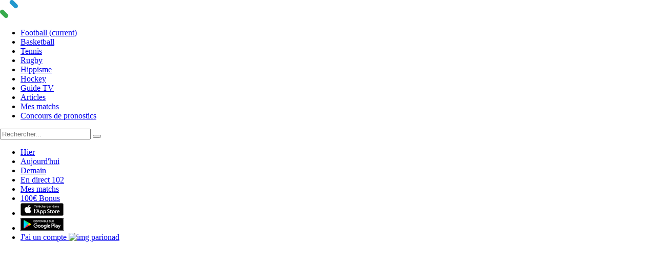

--- FILE ---
content_type: text/html; charset=utf-8
request_url: http://asset.matchendirect.fr/statistique/cd-dragon-u20-contre-jocoro-u20.html
body_size: 39146
content:
<!DOCTYPE html>
<html lang="fr">

<head>
    <meta charset="utf-8">
<meta http-equiv="X-UA-Compatible" content="IE=edge">
<meta name="viewport" content="width=device-width, initial-scale=1, minimum-scale=1, maximum-scale=1" /> <!-- content="width=device-width, initial-scale=1"> -->

<title>Drag&oacute;n U20 vs Jocoro U20 : statistiques (r&eacute;sultats, scores, historique, classement)</title>

<meta name="description" content="Dragon U20 vs Jocoro U20 en chiffres : statistiques, scores des matchs, resultats, classement et historique des equipes de football El Salvador et El Salvador."/>
<meta name="y_key" content="1a9bd6d3b4223b5a"/>
<meta name="verify-v1" content="H30g3QlZj0Cf7XMTWcstfhHrSFytUrjs3MAQ9SI7M0c="/>
<meta name="google-site-verification" content="249oP_EyqS1fiKYsjaAtY2w1s6AGlWtv_EcO2ed42Q0"/>
<meta name="apple-itunes-app" content="app-id=370406465"/>
<meta name="google-play-app" content="app-id=com.activaweb.matchendirect"/>
<link rel="canonical" href="https://www.matchendirect.fr/statistique/cd-dragon-u20-contre-jocoro-u20.html" />

<meta property="fb:app_id" content="371409472768"/>
<meta property="fb:admins" content="779024660"/>
<meta property="og:type" content="sport"/>
<meta property="og:site_name" content="MatchEnDirect.fr"/>
<meta property="og:url" content="https://www.matchendirect.fr/statistique/cd-dragon-u20-contre-jocoro-u20.html"/>
<meta property="og:title" content="Statistiques Drag&oacute;n U20 - Jocoro U20"/>
<meta property="og:description" content="Dragon U20 vs Jocoro U20 en chiffres : statistiques, scores des matchs, resultats, classement et historique des equipes de football El Salvador et El Salvador."/>
<meta property="og:image" content="https://www.matchendirect.fr/image/commun/og-image-512.png"/>
<meta name="version" content="git"/>

<!-- Twitter -->
<meta property="twitter:card" content="summary_large_image">
<meta property="twitter:url" content="https://www.matchendirect.fr/statistique/cd-dragon-u20-contre-jocoro-u20.html">
<meta property="twitter:title" content="Statistiques Drag&oacute;n U20 - Jocoro U20">
<meta property="twitter:description" content="Dragon U20 vs Jocoro U20 en chiffres : statistiques, scores des matchs, resultats, classement et historique des equipes de football El Salvador et El Salvador.">
<meta property="twitter:image" content="https://www.matchendirect.fr/image/commun/og-image-512.png">
<!-- Schema.org -->
    <meta http-equiv="refresh" content="300">
    
    <!-- <meta name='robots' content='index, follow, max-image-preview:large, max-snippet:-1, max-video-preview:-1' /> -->
    <!-- Preconnects -->
    <link rel="preconnect" href="https://ajax.googleapis.com" />
    <!-- <link rel="preconnect" href="https://asset.matchendirect.fr"/> -->
    <link rel="preconnect" href="https://pagead2.googlesyndication.com" />

    <!-- DNS-Prefetchs -->
    <link rel="dns-prefetch" href="https://maxcdn.bootstrapcdn.com" />
    <!-- <link rel="dns-prefetch" href="https://fonts.gstatic.com" crossorigin/> -->
    <link rel="dns-prefetch" href="https://imasdk.googleapis.com" />
    <link rel="dns-prefetch" href="//www.googleadservices.com/" />
    <link rel="dns-prefetch" href="https://ad.doubleclick.net" />
    <link rel="dns-prefetch" href="https://apis.google.com" />
    <!-- <link href="https://player.vimeo.com" rel="dns-prefetch" /> -->
    <!-- <link rel="dns-prefetch" href="https://ads.sportslocalmedia.com" />
    <link rel="dns-prefetch" href="https://www.google.com" /> -->
    <!-- <link rel="dns-prefetch" href="https://securepubads.g.doubleclick.net"/> -->
    <link rel="dns-prefetch" href="https://www.google-analytics.com" />
    <link rel="dns-prefetch" href="https://adservice.google.com" />
    <link rel="dns-prefetch" href="https://tpc.googlesyndication.com" />
    <link rel="dns-prefetch" href="//googleads.g.doubleclick.net/" />

    <!-- Google Tag Manager -->
    <script>(function (w, d, s, l, i) {
            w[l] = w[l] || [];
            w[l].push({
                'gtm.start':
                    new Date().getTime(), event: 'gtm.js'
            });
            var f = d.getElementsByTagName(s)[0],
                j = d.createElement(s), dl = l != 'dataLayer' ? '&l=' + l : '';
            j.async = true;
            j.src =
                'https://www.googletagmanager.com/gtm.js?id=' + i + dl;
            f.parentNode.insertBefore(j, f);
        })(window, document, 'script', 'dataLayer', 'GTM-TSJTBPK');</script>
    <!-- End Google Tag Manager -->

    <link rel="preload" as="script" href="https://ajax.googleapis.com/ajax/libs/jquery/1.12.4/jquery.min.js" />
    <script src="https://ajax.googleapis.com/ajax/libs/jquery/1.12.4/jquery.min.js"></script>
    <script src="https://ajax.googleapis.com/ajax/libs/jquery/3.6.0/jquery.min.js"></script>
    <script src="https://code.jquery.com/jquery-migrate-3.4.0.min.js"></script>
    <!-- <script src="https://ajax.googleapis.com/ajax/libs/jqueryui/1.12.1/jquery-ui.min.js"></script> -->
    
    <script src="https://www.gstatic.com/firebasejs/7.17.1/firebase-app.js"></script>
    <script src="https://www.gstatic.com/firebasejs/7.17.1/firebase-messaging.js"></script>
    <script src="https://www.gstatic.com/firebasejs/7.17.1/firebase-analytics.js"></script>

    <script type="text/javascript">
        window._hbdbrk = window._hbdbrk || [];
        var is_mobile = false;
        var mobileAgentsList = /Mobile|iP(hone|od|ad)|Android|BlackBerry|IEMobile|Kindle|NetFront|Silk-Accelerated|(hpw|web)OS|Fennec|Minimo|Opera M(obi|ini)|Blazer|Dolfin|Dolphin|Skyfire|Zune/;

        if (navigator.userAgent.match(mobileAgentsList)) {
            is_mobile = true;
        }

        function isIOS() {
            if (navigator.userAgentData) {
                return navigator.userAgentData.platform.includes('iPhone') ||
                    navigator.userAgentData.platform.includes('iPad') ||
                    navigator.userAgentData.platform.includes('iPod');
            }
            return /iPhone|iPad|iPod/.test(navigator.userAgent) && !window.MSStream;
        }
        function isAndroid() {
            if (navigator.userAgentData) {
                return navigator.userAgentData.platform.includes('Android');
            }
            return /Android/i.test(navigator.userAgent);
        }
        function isAllowedDeviceForPn() {
            // ios devices
            if (isIOS()) return false;
            // edge browser
            if (navigator.userAgent.includes("Edg")) return false;
            if (navigator.userAgent.includes("UCBrowser")) return false;
            if (navigator.userAgent.includes("UCMini")) return false;
            if (navigator.userAgent.includes("Phoenix")) return false;
            if (navigator.userAgent.includes("PHX")) return false;
            if (/Android.*(wv|Version\/)/i.test(navigator.userAgent)) return false;

            return true;
        }
        /*function isPnTokenExist() {
            getFcmPnTokenFromDb().then((token) => {
                if (token) {
                    return true;
                } else {
                    if (
                        //!isAndroid() ||
                        getCookie("fcm_popup_selection") != '' ||
                        getCookie("pn_token") != ''
                    ) {
                        return true;
                    }
                }
            });
            return false;
        }*/


        var largeur_ecran = window.innerWidth || document.documentElement.clientWidth || document.body.clientWidth;
        let userFcmPnToken = '';

        const firebaseConfig = {
            apiKey: "AIzaSyDlcrD3ySS2ZNnXDylaqM4jPmPCimpy7WM",
            authDomain: "medweb-pn.firebaseapp.com",
            projectId: "medweb-pn",
            storageBucket: "medweb-pn.firebasestorage.app",
            messagingSenderId: "788163875387",
            appId: "1:788163875387:web:301388e443ca66e1a2821e",
            measurementId: "G-END7XPGEY2"
        };
        if (!firebase.apps.length) {
            firebase.initializeApp(firebaseConfig);
        }
        const messaging = firebase.messaging();

        if ('serviceWorker' in navigator) {
            navigator.serviceWorker.register('/firebase-messaging-sw.js?v=3.1.3', {
                scope: '/firebase-cloud-messaging-push-scope'
            })
                .then(registration => {
                    console.log('[MED SW] registered with scope:', registration.scope);

                    if (!firebase.apps.length) {
                        firebase.initializeApp(firebaseConfig);
                    }

                    const messaging = firebase.messaging();
                    messaging.useServiceWorker(registration);

                    if (registration.waiting) {
                        console.log('[MED SW] waiting... SKIP_WAITING:', registration.scope);

                        registration.waiting.postMessage({ type: 'SKIP_WAITING' });
                    }
                    if (registration.installing) {
                        console.log('[MED SW] installing... SKIP_WAITING:', registration.scope);

                        registration.installing.addEventListener('statechange', (e) => {
                            if (e.target.state === 'installed' && registration.waiting) {
                                console.log('[MED SW] installed. Sending skipWaiting...');
                                registration.waiting.postMessage({ type: 'SKIP_WAITING' });
                            }
                        });
                    }
                    navigator.serviceWorker.addEventListener('controllerchange', () => {
                        console.log('[MED SW] new sw active. Reloading...');
                        window.location.reload();
                    });
                    registration.update().then(() => {
                        console.log('[MED SW] updated.');
                    });
                })
                .catch(error => {
                    console.error('[MED SW] registration failed:', error);
                });
        }


        window.addEventListener("turbo:load", function (event) {
            $(document).ready(function () {
                $(document).on('click', function (e) {
                    if (e.target.id === "btnAcceptFcm") {
                        $(this).attr("disabled", "true");
                        $("#fcmModal").modal("hide");
                        setCookie("fcm_popup_selection", "ok", 60 * 60 * 24);
                        localStorage.setItem("fcm_popup_selection", "ok");
                        requestPermission();
                    } else if (e.target.id === "btnDeclineFcm") {
                        //$(this).attr("disabled", "true");
                        $("#fcmModal").modal("hide");
                        setCookie("fcm_popup_selection", "nok", 60 * 60 * 24);
                        localStorage.setItem("fcm_popup_selection", "nok");
                    }
                });

                // mobile akcelo habillage & atf
                if (is_mobile) {
                    $('#akceloTopAdArea').load('/html_template/ad/akcelo/ad-akcelo-tux728x90_mob.html');
                } else {
                    $('#akceloTopAdArea').load('/html_template/ad/akcelo/ad-akcelo-tux970x260_dsk.html');
                    $('#atf_300x600').load('/html_template/zone/defaut/ad-akcelo-atf_300x600.html');
                }
            });
        });

        window.addEventListener('turbo:frame-load', function (event) {
            scrollTo(0, 0);
        });

        // Morphdom things
        function frontRender(event, htmlId) {
            var frontElement = event.detail.newBody.querySelector('#' + htmlId);
            if (frontElement) {
                frontElement.remove()
            }

            event.detail.render = function (newElement, currentElement) {
                morphdom(newElement, currentElement, {
                    onBeforeNodeDiscarded: function (node) { return node.id !== htmlId }
                });
            }
        }

        window.addEventListener("turbo:before-render", function (event) {
            frontRender(event, 'akceloStickyPlaceholder');
        });

        // prevent white page on 404 url
        window.addEventListener("turbo:frame-missing", function (event) {
            event.preventDefault();
            event.detail.visit(event.detail.response.url);
        });
    </script>

    <script type="text/javascript">
        window.gdprAppliesGlobally = true;
        (function () {
            function n(e) {
                if (!window.frames[e]) {
                    if (document.body && document.body.firstChild) {
                        var t = document.body;
                        var r = document.createElement("iframe");
                        r.style.display = "none";
                        r.name = e;
                        r.title = e;
                        t.insertBefore(r, t.firstChild)
                    } else {
                        setTimeout(function () {
                            n(e)
                        }, 5)
                    }
                }
            }

            function e(r, a, o, s, c) {
                function e(e, t, r, n) {
                    if (typeof r !== "function") {
                        return
                    }
                    if (!window[a]) {
                        window[a] = []
                    }
                    var i = false;
                    if (c) {
                        i = c(e, n, r)
                    }
                    if (!i) {
                        window[a].push({ command: e, version: t, callback: r, parameter: n })
                    }
                }

                e.stub = true;
                e.stubVersion = 2;

                function t(n) {
                    if (!window[r] || window[r].stub !== true) {
                        return
                    }
                    if (!n.data) {
                        return
                    }
                    var i = typeof n.data === "string";
                    var e;
                    try {
                        e = i ? JSON.parse(n.data) : n.data
                    } catch (t) {
                        return
                    }
                    if (e[o]) {
                        var a = e[o];
                        window[r](a.command, a.version, function (e, t) {
                            var r = {};
                            r[s] = { returnValue: e, success: t, callId: a.callId };
                            n.source.postMessage(i ? JSON.stringify(r) : r, "*")
                        }, a.parameter)
                    }
                }

                if (typeof window[r] !== "function") {
                    window[r] = e;
                    if (window.addEventListener) {
                        window.addEventListener("message", t, false)
                    } else {
                        window.attachEvent("onmessage", t)
                    }
                }
            }

            e("__uspapi", "__uspapiBuffer", "__uspapiCall", "__uspapiReturn");
            n("__uspapiLocator");
            e("__tcfapi", "__tcfapiBuffer", "__tcfapiCall", "__tcfapiReturn");
            n("__tcfapiLocator");
            (function (e) {
                var t = document.createElement("link");
                t.rel = "preconnect";
                t.as = "script";
                var r = document.createElement("link");
                r.rel = "dns-prefetch";
                r.as = "script";
                var n = document.createElement("link");
                n.rel = "preload";
                n.as = "script";
                var i = document.createElement("script");
                i.id = "spcloader";
                i.type = "text/javascript";
                i["async"] = true;
                i.charset = "utf-8";
                var a = "https://sdk.privacy-center.org/" + e + "/loader.js?target=" + document.location.hostname;
                if (window.didomiConfig && window.didomiConfig.user) {
                    var o = window.didomiConfig.user;
                    var s = o.country;
                    var c = o.region;
                    if (s) {
                        a = a + "&country=" + s;
                        if (c) {
                            a = a + "&region=" + c
                        }
                    }
                }
                t.href = "https://sdk.privacy-center.org/";
                r.href = "https://sdk.privacy-center.org/";
                n.href = a;
                i.src = a;
                var d = document.getElementsByTagName("script")[0];
                d.parentNode.insertBefore(t, d);
                d.parentNode.insertBefore(r, d);
                d.parentNode.insertBefore(n, d);
                d.parentNode.insertBefore(i, d)
            })("dbbcf0b9-4a29-4ee9-b2f1-801f91e39606")
        })();</script>


    <script type="application/ld+json">
        {
            "@context": "https://schema.org",
            "@type": "Organization",
            "image": {
                "@type": "ImageObject",
                "url": "https://www.matchendirect.fr/image/commun/logo/match-en-direct-football-live.webp",
                "width": "130",
                "height": "35"
            },
            "url": "https://www.matchendirect.fr",
            "sameAs": [
                "https://www.facebook.com/matchendirect",
                "https://twitter.com/MatchEnDirectFr"
            ],
            "name": "MatchEnDirect",
            "address": {
                "@type": "PostalAddress",
                "addressLocality": "Paris",
                "addressRegion": "FR",
                "postalCode": "75017",
                "streetAddress": "SAS Activaweb - Siret 508 334 653 00021 - 3 rue Léon Jost 75017 PARIS"
            },
            "telephone": "+33145195917",
            "email": "",
            "logo": "https://www.matchendirect.fr/image/commun/logo/match-en-direct-football-live.webp"
        }
    </script>

    <link rel="preload stylesheet" href="https://asset.matchendirect.fr/css/minify/commun.css?version=883" as="style" type="text/css">

    <!-- <link rel="stylesheet" href="https://maxcdn.bootstrapcdn.com/font-awesome/4.7.0/css/font-awesome.min.css"
          media="print" onload="this.media='all'"> -->
    <!-- <link rel="stylesheet" as="style" href="https://fonts.googleapis.com/css?family=Lato&display=swap" type="text/css" crossorigin/>
    <link rel="stylesheet" href="https://fonts.googleapis.com/css?family=Montserrat&display=swap" type="text/css">
    <link rel="stylesheet" href="https://fonts.googleapis.com/css?family=Exo+2&display=swap" type="text/css"/> -->

    
    

    <meta name="facebook-domain-verification" content="22yfqmwhmhtqdslz0i4w9kpch8d4vl" />
    <meta name="dailymotion-domain-verification" content="dmulv6lo7gsj402bj" />

    <script  src="https://asset.matchendirect.fr/js/minify/commun_top.js?version=883"></script>


    <script>
                var $data = {"connected":false,"ads":{"central":{"third_paty_partners":null,"type":null},"dugout":false},"domain":{"asset":"https:\/\/asset.matchendirect.fr"},"blueKaiParams":{"page_primary_tag":"statistique","page_type":"detail"}};
                </script>

    <script>
(function(i,s,o,g,r,a,m){i['GoogleAnalyticsObject']=r;i[r]=i[r]||function(){
  (i[r].q=i[r].q||[]).push(arguments)},i[r].l=1*new Date();a=s.createElement(o),
  m=s.getElementsByTagName(o)[0];a.async=1;a.src=g;m.parentNode.insertBefore(a,m)
  })(window,document,'script','https://www.google-analytics.com/analytics.js','ga');
  ga('create', 'UA-9126188-1', 'auto');
ga('require', 'displayfeatures');
ga('provide', 'adBlockTracker', function(tracker, opts) {
    var ad = document.createElement('ins');
    ad.className = 'AdSense';
    ad.style.display = 'block';
    ad.style.position = 'absolute';
    ad.style.top = '-1px';
    ad.style.height = '1px';
    document.body.appendChild(ad);
    tracker.set('dimension' + opts.dimensionIndex, !ad.clientHeight ? 'Detected' : 'NotDetected');
    document.body.removeChild(ad);
    });
    ga('require', 'adBlockTracker', {dimensionIndex: 2});
ga('send', 'pageview');
</script>

    <!-- AKCELO 2024 -->
    <script async src="https://ads.sportslocalmedia.com/slm.prebid.matchendirect-turbo.js"></script>
    <style>
        .akcelo-wrapper {
            display: grid;
            place-items: center;
            grid-template-columns: 1fr;
            text-align: center;
            position: relative;
            overflow: hidden;
        }

        .akcelo-wrapper.akcelo-wrapper-label:before {
            content: attr(data-ad-text);
            color: #777777;
            font-size: 11px;
            text-align: center;
            position: absolute;
            width: 100%;
            top: 2px;
        }

        .akcelo-wrapper.akcelo-wrapper-label {
            box-sizing: content-box;
            padding: 20px 0 0;
        }

        .akcelo-placeholder:not(.akcelo-loaded) {
            background-color: #f9f9f9;
            background-clip: content-box;
        }

        .akcelo-placeholder:not(.akcelo-loaded)::after {
            border: 1px solid #696969;
            border-radius: 2px;
            color: #696969;
            content: attr(data-placeholder-text);
            font-size: 11px;
            line-height: 1;
            padding: 3px 4px 1px;
            position: absolute;
            background-color: transparent;
            font-family: Arial, sans-serif;
        }

        .akcelo-video>div:first-child {
            width: 100%;
            position: absolute;
            top: 0;
            bottom: 0;
            left: 0;
            right: 0
        }

        .akcelo-video.akcelo-wrapper-label>div:first-child {
            top: 20px;
        }

        @media (pointer: coarse) {
            .akcelo-wrapper.akcelo-desktop {
                display: none;
            }
        }

        @media (pointer: fine) {
            .akcelo-wrapper.akcelo-mobile {
                display: none;
            }
        }

        /*.akcelo-adunit-1327 {
            width: 100%;
            height: auto;
        }*/
        .akcelo-adunit-1327 {
            width: 100%;
            height: 600px;
        }

        @media (pointer:coarse) {
            .akcelo-adunit-1327 {
                width: 100%;
                height: 250px;
            }
        }

        .akcelo-adunit-3533 {
            width: 100%;
            height: 600px;
            /*old:auto;*/
        }

        @media (pointer: coarse) {
            .akcelo-adunit-3533 {
                width: 100%;
                height: 250px;
                /*old:255px*/
            }

            .akcelo-adunit-3540,
            .akcelo-adunit-10329 {
                width: 100%;
                height: 280px;
            }

            .akcelo-adunit-3531 {
                height: 60px !important;
            }
        }

        .akcelo-adunit-3540,
        .akcelo-adunit-10329 {
            width: 100%;
            height: 400px;
        }



        .akcelo-adunit-3531 {
            width: 100%;
            height: 260px;
            /*oldValue=90*/
        }

        .akcelo-adunit-10323 {
            width: 100%;
            max-height: 400px;
        }

        @media (pointer: coarse) {
            .akcelo-adunit-10323 {
                width: 100%;
                max-height: 250px;
            }
        }

        .football #colonne_droite {
            padding-top: 7px !important;
        }

        .football.homepage #colonne_droite {
            padding-top: 0 !important;
        }

        .matchDetailPage #colonne_droite {
            padding-top: 13px !important;
        }

        #colonne_droite .ads {
            margin-bottom: 7px !important;
        }

        .colgauche_tux {
            margin-bottom: 0 !important;
        }

        #tux_liste_colr_bookmaker {
            margin-top: 7px !important;
        }

        @media (max-width: 768px) {
            .badge-cotes {
                right: -15px !important;
            }

            .liTabStats .badge-cotes {
                right: -13px !important;
                font-size: 7px !important;
            }
        }

        @media (min-width: 768px) {
            .badge-cotes {
                right: -14px !important;
            }
        }

        .badge-cotes {
            display: block;
            position: absolute;
            width: 25px;
            top: 2px;
            right: -12px;
            line-height: 2.3em;
            color: white;
            font-style: italic;
            font-size: 7px;
            text-shadow: 0 1px rgba(0, 0, 0, 0.25);
            /*border: 1px solid;
                border-radius: 100%;
                background: #ff8100;
                border-color: #ff8100;*/
        }

        .badge-cotes:before,
        .badge-cotes:after {
            content: "";
            position: absolute;
            top: 0;
            left: 0;
            height: 2.3em;
            width: 2.3em;
            background: #ff8100;
            border-radius: 18%;
            z-index: 1;
        }

        .badge-cotes:before {
            -webkit-transform: rotate(135deg);
            -moz-transform: rotate(135deg);
            -ms-transform: rotate(135deg);
            -o-transform: rotate(135deg);
            transform: rotate(135deg);
        }

        .badge-cotes:after {
            -webkit-transform: rotate(0deg);
            -moz-transform: rotate(0deg);
            -ms-transform: rotate(0deg);
            -o-transform: rotate(0deg);
            transform: rotate(0deg);
            content: "Nouv";
        }

        .sportIcons .badge-cotes {
            right: 5px !important;
            top: 2px !important;
            width: 15px !important;
        }

        .liTabStats .badge-cotes {
            font-size: 6px;
        }

        #aCotes:hover>.badge-cotes {
            -webkit-transform: matrix3d(1, 0.23, -0.23, 0, -0.23, 1, -0.23, 0, 0.23, 0.23, 0.8464, 0, 0, 0, 0, 1);
            transform: matrix3d(1, 0.23, -0.23, 0, -0.23, 1, -0.23, 0, 0.23, 0.23, 0.8464, 0, 0, 0, 0, 1);
        }


        div#gmp-videoincontent {
            max-width: 640px;
            margin: 0 auto;
            text-align: unset;
            height: 100%;
            width: 100%;
        }

        /* if screen type mobile */
        @media (max-width: 767px) {
            #tux728x90 {
                width: 100% !important;
            }

            #akceloTopAdArea {
                height: 60px;
            }
        }

        /* if screen type web */
        @media (min-width: 768px) {
            #akceloTopAdArea {
                height: 276px;
            }
        }

        @media (pointer: fine) {
            body {
                margin: 0 auto;
            }

            #tux728x90 {
                /* width: 1255px; */
                /* height: 220px; try with 90px */
                background: white !important;
                margin-bottom: 0 !important;
                padding-bottom: 0 !important;
            }
        }

        .panel-heading.livescore_head {
            border: 0;
            background: #424242 !important;
        }

        .livescore_head.lienCompetition>h3 {
            font-size: 15px;
            line-height: 1.2 !important;
        }

        .livescore_head .pLeft img {
            margin-top: -4px;
            /*border-radius: 50%;*/
        }

        .panel.with-nav-tabs .panel-body h3 {
            margin: 0 0 5px 5px;
        }

        @media (max-width: 430px) {

            #livescore .homeMatchPanel,
            .livescore .homeMatchPanel {
                border: 0;
                margin-left: -15px !important;
                margin-right: -15px !important;
            }

            ol.breadcrumb {
                margin-left: -15px;
                margin-right: -15px;
            }
        }

        /* Panel Info Blue to Gray color */
        .panel-info {
            border-color: #424242 !important;
        }

        .panel-info>.panel-heading {
            border-color: #424242 !important;
            background: #424242 !important;
        }

        /* coldroite_parionsweb_tableau_ligne */
        #eacdnScript iframe {
            width: 100%;
            height: 195px;
            border: 0;
            overflow: hidden;
        }

        #livescore .table thead th:nth-child(2),
        .livescore .table thead th:nth-child(2) {
            text-align: left;
        }

        @media (max-width: 430px) {

            #livescore,
            .livescore {
                margin-left: 0 !important;
                margin-right: 0 !important;
            }

            #team-players {
                margin-left: -15px !important;
                margin-right: -15px !important;
            }
        }

        .commentary-badge {
            position: relative;
            display: inline-block;
        }

        .commentary-badge .glyphicon-comment {
            color: #7a7b7c;
        }

        .commentary-badge .badge {
            position: absolute;
            top: -10px;
            right: -10px;
            padding: 3px 4px;
            font-size: 7px;
            font-weight: 600;
            background-color: #3460a7;
            margin-top: 4px;
            margin-right: 0px;
        }

        /* livescore_tableau, pn_promote_ligne */
        #trPnPromoLigne {
            display: none;
            background-image: linear-gradient(to left top, #314898, #2d4491, #28408b, #243d84, #20397e, #1c3478, #183073, #142b6d, #102466, #0b1e60, #071859, #031152);
            color: #fff;
            text-align: right;
            font-size: 15px;
            height: 35px;
        }

        #trPnPromoLigne .text {
            margin-right: -10px;
            padding-right: 8px !important;
        }

        #trPnPromoLigne img {
            margin-left: 5px;
        }

        /* livescore_promote_box */
        #promoteContainer {
            display: none;

            .promote-box {
                background-color: #69d73c;
                border-radius: 8px;
                padding: 9px 7px;
                width: 100%;
                box-shadow: 0 4px 8px rgba(0, 0, 0, 0.1);
                color: #000f55;
                /*margin-bottom: 10px;*/
                cursor: pointer;
                border-bottom-left-radius: 0;
                border-bottom-right-radius: 0;
            }

            .promote-header {
                display: flex;
                justify-content: space-between;
                align-items: center;
                /*margin-bottom: 5px;*/

                b {
                    font-size: 12px;
                }
            }

            .promote-logo {
                width: 64px;
                height: auto;
            }

            .promote-toggle {
                background: none;
                border: none;
                color: #000f55;
                font-size: 20px;
                cursor: pointer;
                transition: transform 0.3s ease;
                /*padding: 5px;*/

                img {
                    width: 20px;
                    height: 20px;
                    transform: rotate(270deg);
                    filter: brightness(0%);
                }
            }

            .promote-toggle.collapsed {
                transform: rotate(180deg);
            }

            .promote-content {
                margin-bottom: 5px;
                line-height: 1.25;
                transition: all 0.3s ease;
                text-align: center;

                b {
                    font-size: 16px;
                    font-weight: bolder;
                }

                span {
                    font-size: 10px;
                }
            }

            .promote-content.collapsed {
                height: 0;
                opacity: 0;
                margin-bottom: 0;
            }

            .promote-footer {
                transition: all 0.3s ease;
                overflow: hidden;
                text-align: center;
            }

            .promote-footer.collapsed {
                height: 0;
                opacity: 0;
                margin-bottom: 0;
            }

            .promote-button {
                background-color: #000f55;
                color: #fff;
                border: none;
                padding: 11px 20px;
                border-radius: 4px;
                font-weight: bold;
                cursor: pointer;
                width: 60%;
                min-width: 200px;
                transition: background-color 0.3s;
                border-radius: 10px;
            }

            .promote-button:hover {
                background-color: #1050a0;
            }

            .promote-legal {
                background-color: #ffed00;
                color: #353535;
                font-size: 5px;
                border-radius: 8px;
                display: flex;
                justify-content: space-between;
                align-items: center;
                margin-bottom: 10px;
                padding: 5px;
                text-transform: uppercase;
                font-family: Tahoma, 'Trebuchet MS', sans-serif;
                border-top-left-radius: 0;
                border-top-right-radius: 0;
            }
        }

        @media (max-width: 390px) {
            .promote-content span {
                font-size: 9px !important;
            }
        }

        /* livescore */
        .lienCompetition a {
            font-size: 15px;
            padding: 3px 0;
        }

        .classementRightArrow img {
            margin-top: 2px;
        }


        .countdown-div {
            display: none;
        }

        @media (max-width: 430px) {
            .countdown-div {
                margin-left: -15px;
                margin-right: -15px;
            }
        }

        .aEuroCountdown:hover {
            text-decoration: none;
        }

        .countdown-area {
            display: flex;
            width: 100%;
            height: 80px;
            background: url("/image/commun/countdown_bg.webp");
            flex-wrap: nowrap;
            justify-content: space-evenly;
            margin-bottom: 8px;
        }

        .countdown-logo {
            display: flex;
            /*padding: 10px 15px;*/
            padding: 15px;
        }

        .countdown-content .timeHeader {
            margin-bottom: 2px;
            font-size: 12px;
        }

        .countdown-content span {
            display: block;
            color: #fff;
            text-align: center;
        }

        .countdown-content .time {
            border-radius: 25%;
            background-color: #fff;
            color: #000;
            font-weight: bold;
            padding: 6px 4px;
            width: 40px;
        }

        .timer-area {
            margin-left: 15px;
        }

        .timer-area:last-child {
            margin-right: 15px;
        }

        .timer-div {
            display: flex;
            /*width: 100%;*/
            align-items: center;
            /*flex-wrap: wrap;*/
            padding-top: 7px;
            padding-bottom: 8px;
        }

        .countdown-other-link {
            padding: 7px;
            text-align: center;
            display: block;
            border-bottom: 1.5px solid #0a0a58;
            background-color: #1d90f0;
            color: #fff;
            font-weight: bold;
            text-shadow: 1.3px 1.5px #444;
            font-size: 11px;
        }

        .countdown-other-link:hover {
            color: #fff;
        }

        .text-euro-tout {
            width: 100%;
            color: #fff;
            font-weight: bold;
            margin: 0;
            text-align: center;
        }

        .text-euro-tout p {
            margin: 0 !important;
        }

        .break {
            flex-basis: 100%;
            width: 0;
            height: 0;
            overflow: hidden;
        }

        .homeMatchPanel table td {
            border-top: unset !important;
        }

        .table-striped>tbody>tr:nth-of-type(odd) {
            background-color: #f1f1f1 !important;
        }

        .livescore_head.clickable-row {
            cursor: pointer;
        }

        /* objpage_nav */
        #sous_menu_sport .liCotes {
            display: none;
            margin-right: 25px;
        }

        .btnCloseNews::after {
            content: "";
            border-radius: 40%;
            border: 5px solid #2a6f22;
            z-index: -1;
            transform: translate(38%, -29%);
            animation: ring 1.25s infinite;
            -webkit-animation: ring 1.25s infinite;
            float: right;
            margin-right: -29px;
            position: relative;
        }

        .animation-shake {
            animation: shaking 0.55s infinite;
            -webkit-animation: shaking 0.55s infinite;
            animation-iteration-count: 5;
            -webkit-animation-iteration-count: 5;
        }

        @keyframes ring {
            0% {
                width: 15px;
                height: 5px;
                opacity: 1;
            }

            100% {
                width: 60px;
                height: 40px;
                opacity: 0;
            }
        }

        @keyframes shaking {
            0% {
                transform: translate(1px, 1px) rotate(0deg);
            }

            25% {
                transform: translate(-2px, -2px) rotate(1deg);
            }

            50% {
                transform: translate(1px, 1px) rotate(0deg);
            }

            75% {
                transform: translate(-2px, -2px) rotate(-1deg);
            }

            100% {
                transform: translate(1px, 1px) rotate(0deg);
            }
        }

        .cmn-toggle {
            position: absolute;
            margin-left: -9999px;
            visibility: hidden;
        }

        .cmn-toggle+label {
            display: block;
            position: relative;
            cursor: pointer;
            outline: none;
            -webkit-user-select: none;
            -moz-user-select: none;
            -ms-user-select: none;
            user-select: none;
        }

        input.cmn-toggle-round-flat+label {
            padding: 2px;
            width: 45px;
            height: 25px;
            background-color: #dddddd;
            -webkit-border-radius: 60px;
            -moz-border-radius: 60px;
            -ms-border-radius: 60px;
            -o-border-radius: 60px;
            border-radius: 60px;
            -webkit-transition: background 0.4s;
            -moz-transition: background 0.4s;
            -o-transition: background 0.4s;
            transition: background 0.4s;
            display: inline-block;
            float: right;
            margin-top: -6px;
        }

        input.cmn-toggle-round-flat+label:before,
        input.cmn-toggle-round-flat+label:after {
            display: block;
            position: absolute;
            content: "";
        }

        input.cmn-toggle-round-flat+label:before {
            top: 2px;
            left: 2px;
            bottom: 2px;
            right: 2px;
            background-color: #fff;
            -webkit-border-radius: 60px;
            -moz-border-radius: 60px;
            -ms-border-radius: 60px;
            -o-border-radius: 60px;
            border-radius: 60px;
            -webkit-transition: background 0.4s;
            -moz-transition: background 0.4s;
            -o-transition: background 0.4s;
            transition: background 0.4s;
        }

        input.cmn-toggle-round-flat+label:after {
            top: 4px;
            left: 4px;
            bottom: 4px;
            width: 22px;
            background-color: #dddddd;
            -webkit-border-radius: 52px;
            -moz-border-radius: 52px;
            -ms-border-radius: 52px;
            -o-border-radius: 52px;
            border-radius: 52px;
            -webkit-transition: margin 0.4s, background 0.4s;
            -moz-transition: margin 0.4s, background 0.4s;
            -o-transition: margin 0.4s, background 0.4s;
            transition: margin 0.4s, background 0.4s;
        }

        input.cmn-toggle-round-flat:checked+label {
            background-color: #35c759;
        }

        input.cmn-toggle-round-flat:checked+label:after {
            margin-left: 15px;
            background-color: #35c759;
        }

        .icon-newspaper {
            background: url(/image/commun/newspaper32x32.webp);
            width: 13px;
            height: 13px;
            display: inline-block;
            background-size: cover;
            margin-right: 8px;
            background-repeat: no-repeat;
            background-size: 100% 100%;
            margin-bottom: -1px;
            filter: brightness(0) invert(0.35);
        }

        #qadima-resizewrapper,
        #vlybyHome {
            z-index: 100 !important;
        }

        @media (min-width: 767px) {

            /* region LEFT SIDEBAR START */
            #sidebar {
                display: none;
            }

            .mobileSecondMenuBar {
                display: none;
            }

            .top-menu-left {
                display: none;
            }

            .top-menu-right {
                display: none;
            }

            .imgLogo {
                width: 130px;
                height: 35px;
            }

            /* endregion */
            /* region RIGHT FILTER SIDEBAR START */
            #sidebarTournament {
                display: none;
            }

            /* endregion */
        }

        @media (max-width: 767px) {

            /* region LEFT SIDEBAR START */
            .desktopLogin {
                display: none !important;
            }

            .top-menu-items {
                display: flex;
                justify-content: center;
                align-items: center;
                background-color: transparent;
            }

            .top-menu-left {
                display: flex;
                position: absolute;
                left: 3px;
                padding: 6px;
            }

            .top-menu-right {
                display: flex;
                align-items: center;
                position: absolute;
                top: 0;
                right: 0;
            }

            .top-menu-left #sidebarCollapse {
                padding: 0 !important;
                border: 0 !important;
            }

            .top-menu-left #sidebarCollapse:focus {
                padding: 0 !important;
                background-color: unset !important;
            }

            .top-menu-items .glyphicon-search {
                font-size: 24px;
                color: #fff;
                top: 10px;
                right: 7px;
            }

            .imgCuplogo {
                position: relative;
                float: right;
                margin-right: 15px;
                padding: 9px 10px;
                margin-top: 10.5px;
                margin-bottom: 10.5px;
                background-color: transparent;
                background-image: none;
                border: 1px solid transparent;
                border-radius: 4px;
            }

            .btn-default.btn-on.active {
                background-color: #a0a0a0;
                color: #000;
                text-shadow: 1px 1px #c8c8c8 !important;
            }

            .btn-default.btn-off.active {
                background-color: #2dc54b;
                color: #fff;
                text-shadow: 1px 1px #4b4b4b !important;
            }

            #switchLiveStatus .lblSwitchLeft {
                border-top-left-radius: 15px;
                border-bottom-left-radius: 15px;
                padding: 3px;
                text-align: center;
                text-shadow: none;
                border: 0;
                font-size: 11px;
                width: 24px;
            }

            #switchLiveStatus .lblSwitchRight {
                border-top-right-radius: 15px;
                border-bottom-right-radius: 15px;
                padding: 3px;
                text-align: center;
                text-shadow: none;
                border: 0;
                font-size: 11px;
                width: 32px;
            }

            .top-menu-right #datepicker {
                position: absolute;
                font-size: 24px;
                color: #fff;
                top: 10px;
                right: 7px;
                font-size: 0;
                background: url(/image/commun/calendar264x64.webp);
                border: 0;
                background-size: contain;
                background-repeat: no-repeat;
                width: 24px;
                height: 24px;
                filter: brightness(0) invert(1);
                right: 28px;
            }

            .tfilterArea {
                position: absolute;
                right: 210px;
            }

            .orderingArea {
                position: absolute;
                right: 170px;
            }

            #ui-datepicker-div {
                z-index: 2147483647 !important;
            }

            .datePickerArea {
                position: absolute;
                top: 0px;
                right: 75px;
            }

            .datePickerArea .glyphicon-chevron-left {
                font-size: 16px;
                color: #fff;
                position: absolute;
                top: 14px;
                right: 61px;
            }

            .datePickerArea .glyphicon-chevron-right {
                font-size: 16px;
                color: #fff;
                position: absolute;
                top: 14px;
                right: 5px;
            }

            .top-menu-right .dropdown-toggle {
                border: 0;
                border-radius: 0;
                background: #1d90f0;
                width: 70px;
                height: 46px;
            }

            .top-menu-right .dropdown-toggle .caret {
                margin-left: 7px;
                border-top: 7px solid;
                border-right: 7px solid transparent;
                border-left: 7px solid transparent;
            }

            .top-menu-right .dropdown-menu {
                margin: 0 0 0 -77px !important;
                min-width: 147px !important;
                background-color: #f4f4f4;
                padding: 0 !important;
            }

            .ulOthersports {
                z-index: 2147483647 !important;
            }

            .ulOthersports li {
                border-bottom: 1px solid #d0d0d0;
            }

            .ulOthersports li:last-child {
                border-bottom: unset;
            }

            .ulOthersports li.activeSport {
                background-color: #a5a5a5 !important;
            }

            .ulOthersports li a {
                font-weight: bold;
                padding: 4px 12px !important;
            }

            nav.navbar .navbar-header .navbar-brand {
                width: auto;
                padding: 8px 0;
            }

            .navbar {
                padding: 15px 10px;
                background: #fff;
                border: none;
                border-radius: 0;
                margin-bottom: 40px;
                box-shadow: 1px 1px 3px rgba(0, 0, 0, 0.1);
            }

            .navbar-toggle {
                float: left;
            }

            #sidebar {
                min-width: 335px;
                max-width: 335px;
                background: #f6f6f6;
                color: #404040;
                transition: all 0.3s;

                height: 100%;
                width: 0;
                position: fixed;
                z-index: 100000;
                top: 0;
                left: 0;
                overflow-x: hidden;
                transition: 0.5s;
                margin-left: -335px;
            }

            #sidebar.active {
                margin-left: -335px;
            }

            #sidebar .sidebar-header {
                padding: 10px 0;
            }

            #sidebar ul.ulNewHamburgerMenu {
                /*padding: 20px 0;*/
                border-bottom: 1px solid #ccc;
            }

            #sidebar ul p {
                color: #fff;
                padding: 10px;
            }

            #sidebar ul li a,
            #sidebar ul li .socialIcons {
                padding: 10px;
                display: block;
                color: #404040;
                font-size: 13px;
            }

            .socialIcons a {
                display: unset !important;
            }

            .ulNewHamburgerMenu li {
                border-bottom: 1px solid #ccc;
            }

            .hamburgerTags {
                border-top: 1px solid #ccc;
                border-bottom: 1px solid #ccc;
                padding-bottom: 10px;
            }

            li.liHamburgerTag {
                display: inline-block;
                font-size: 16px;
                line-height: 26px;
                font-weight: 400;
                height: 30px;
                padding: 0 16px;
                margin: 10px 0 0 7px;
                background: #fff;
                border: 1px solid #ddd;
                border-radius: 16px;
                text-decoration: none;
                box-sizing: border-box;
                min-width: 85px;
                text-align: center;
                box-shadow: 1px 2px #eeeeee;
            }

            li.liHamburgerTag.adBonus {
                background: #d9534f;
                border: 1px solid #fff;
                box-shadow: 1px 1px #8e8e8e;
            }

            li.liHamburgerTag.adBonus a {
                color: #fff !important;
            }

            a.aHamburgerTag {
                padding: unset !important;
                display: unset !important;
            }

            .liHamburgerTag:last-child {
                border: 1px solid #ddd !important;
            }

            .ulNewHamburgerMenu li:last-child {
                border-bottom: unset;
            }

            #sidebar li a:hover {
                /*color: #7386d5;*/
                text-decoration: none;
                background: #dadada;
            }

            .login-buttons {
                display: grid;
                grid-template-columns: repeat(2, auto);
                -webkit-column-gap: 0;
                -moz-column-gap: 0;
                column-gap: 0;
                width: 100%;
            }

            .logout-buttons {
                padding: 8px;
                text-align: center;
                background: #ddd;
                font-size: 16px;
            }

            .btn-sidebar {
                margin-left: unset;
                display: block;
                color: #fff;
                font-weight: 500;
                padding: 10px 0;
                font-size: 16px;
                margin: 0 7px;
                text-align: center;
            }

            #sidebar ul li.active>a,
            a[aria-expanded="true"] {
                color: #fff;
                background: #c2c2c2;
            }

            a[data-toggle="collapse"] {
                position: relative;
            }

            .dropdown-toggle::after {
                display: block;
                position: absolute;
                top: 50%;
                right: 20px;
                transform: translateY(-50%);
            }

            ul ul a {
                font-size: 0.9em !important;
                padding-left: 30px !important;
                background: #fff;
            }

            ul.ulLeftHamburg {
                margin-left: 7px;
                margin-right: 7px;
            }

            ul.ulLeftHamburg li a {
                background-color: #fff;
            }

            .icon-ps {
                background: url(/image/commun/ps32x32.webp);
                width: 16px;
                height: 13px;
                display: inline-block;
                background-size: cover;
                margin-right: 8px;
            }

            .icon-cotes-boostees {
                background: url(/image/commun/cotes-boost32x32.webp);
                width: 16px;
                height: 16px;
                display: inline-block;
                background-size: cover;
                margin-right: 8px;
            }

            .icon-arrow-right {
                background: url(/image/commun/arrow-right.webp);
                width: 12px;
                height: 15px;
                float: right;
                display: inline-block;
                background-size: cover;
            }

            .icon-resultats {
                background: url(/image/commun/resultats32x32.webp);
                width: 13px;
                height: 13px;
                display: inline-block;
                background-size: cover;
                margin-right: 8px;
                background-repeat: no-repeat;
                background-size: 100% 100%;
                margin-bottom: -1px;
                filter: brightness(50%);
            }

            .icon-classements {
                background: url(/image/commun/classements32x32.webp);
                width: 13px;
                height: 13px;
                display: inline-block;
                background-size: cover;
                margin-right: 8px;
                background-repeat: no-repeat;
                background-size: 100% 100%;
                margin-bottom: -1px;
                filter: brightness(50%);
            }

            .icon-guidetv {
                background: url(/image/commun/guidetv32x32.webp);
                width: 13px;
                height: 13px;
                display: inline-block;
                background-size: cover;
                margin-right: 8px;
                background-repeat: no-repeat;
                background-size: 100% 100%;
                margin-bottom: -1px;
                filter: brightness(70%);
            }

            .icon-mercato {
                background: url(/image/commun/mercato32x32.webp);
                width: 13px;
                height: 13px;
                display: inline-block;
                background-size: cover;
                margin-right: 8px;
                background-repeat: no-repeat;
                background-size: 100% 100%;
                margin-bottom: -1px;
                filter: brightness(70%);
            }

            .icon-composeequipe {
                background: url(/image/commun/composeequipe32x32.webp);
                width: 13px;
                height: 13px;
                display: inline-block;
                background-size: cover;
                margin-right: 8px;
                background-repeat: no-repeat;
                background-size: 100% 100%;
                margin-bottom: -1px;
                filter: brightness(50%);
            }

            .icon-coefficientsuefa {
                background: url(/image/commun/coefficientsuefa32x32.webp);
                width: 13px;
                height: 13px;
                display: inline-block;
                background-size: cover;
                margin-right: 8px;
                background-repeat: no-repeat;
                background-size: 100% 100%;
                margin-bottom: -1px;
                filter: brightness(50%);
            }

            .icon-francais {
                background: url(/image/commun/francais32x32.webp);
                width: 13px;
                height: 13px;
                display: inline-block;
                background-size: cover;
                margin-right: 8px;
                background-repeat: no-repeat;
                background-size: 100% 100%;
                margin-bottom: -1px;
                filter: brightness(50%);
            }

            .icon-articles {
                background: url(/image/commun/articles32x32.webp);
                width: 13px;
                height: 13px;
                display: inline-block;
                background-size: cover;
                margin-right: 8px;
                background-repeat: no-repeat;
                background-size: 100% 100%;
                margin-bottom: -1px;
                /*filter: brightness(0) invert(1);*/
            }

            .icon-jeux {
                background: url(/image/commun/jeux32x32.webp);
                width: 13px;
                height: 13px;
                display: inline-block;
                background-size: cover;
                margin-right: 8px;
                background-repeat: no-repeat;
                background-size: 100% 100%;
                margin-bottom: -1px;
                filter: brightness(0) invert(0.55);
            }

            .icon-telecharger {
                background: url(/image/commun/telecharger32x32.webp);
                width: 13px;
                height: 13px;
                display: inline-block;
                background-size: cover;
                margin-right: 8px;
                background-repeat: no-repeat;
                background-size: 100% 100%;
                margin-bottom: -1px;
                filter: brightness(0) invert(0.35);
            }

            .icon-notifications {
                background: url(/image/commun/bell-black-64x64.webp);
                width: 13px;
                height: 13px;
                display: inline-block;
                background-size: cover;
                margin-right: 8px;
                background-repeat: no-repeat;
                background-size: 100% 100%;
                margin-bottom: -1px;
                filter: brightness(0) invert(0.35);
            }

            .icon-general {
                background: url(/image/commun/general32x32.webp);
                width: 13px;
                height: 13px;
                display: inline-block;
                background-size: cover;
                margin-right: 8px;
                background-repeat: no-repeat;
                background-size: 100% 100%;
                margin-bottom: -1px;
                filter: brightness(0) invert(0.45);
            }

            .otherLinks {
                /*background-color: #414141;*/
                border-top: 1px solid #ccc;
                margin-bottom: 4px;
            }

            .otherLinks a {
                /*text-transform: uppercase;*/
                /*color: #fff !important;*/
            }

            .liSocial {
                text-align: center;
            }

            .ulLeftHamburg .liSpanSocial img {
                width: 20px;
                height: 20px;
            }

            ul.ulLeftHamburg a {
                display: block;
                margin-bottom: 9px;
            }

            a.article,
            a.article:hover {
                background: #6d7fcc !important;
                color: #fff !important;
            }

            #sidebar.active {
                margin-left: 0;
            }

            #mainContent {
                transition: margin-left 0.5s;
            }

            /*#sidebarCollapse span {
                display: none;
            }*/
            /*.top-menu-items #sidebarCollapse {
                border: unset !important;
            }
            .top-menu-items #sidebarCollapse .icon-bar {
                border-radius: 0 !important;
            }*/
            .navbar-inverse .navbar-toggle:hover,
            .navbar-inverse .navbar-toggle:focus {
                background-color: unset !important;
            }

            .top-menu-items .navbar-brand .imgLogo {
                margin-top: 5px;
            }

            nav.navbar.navbar-inverse {
                max-height: 55px !important;
                padding: 0 10px !important;
            }

            .navBulletinMobile {
                overflow: auto;
            }

            .navBulletin {
                margin: 0;
                padding: 0;
                list-style: none;
                display: flex;
                align-items: normal;
                flex-wrap: nowrap;
                margin-bottom: 7px;
            }

            /*.navBulletin .swiper-slide:first-child {
                margin-left: 0;
            }*/
            .navBulletin .swiper-slide {
                display: block;
                float: left;
                text-align: center;
                height: 75px;
                position: relative;
                transition: all 0.1s linear;
                width: auto;
                margin-left: 5px;
                overflow-y: hidden;
            }

            .swiper-slide {
                -webkit-flex-shrink: 0;
                -ms-flex-negative: 0;
                flex-shrink: 0;
                width: 100%;
                height: 100%;
                position: relative;
                -webkit-transition-property: -webkit-transform;
                transition-property: -webkit-transform;
                -o-transition-property: transform;
                transition-property: transform;
                transition-property: transform, -webkit-transform;
            }

            .navBulletin .swiper-slide a {
                float: left;
                text-decoration: none;
                display: block;
                height: 65px;
                width: 61px;
                padding: 9px 0;
                position: relative;
                z-index: 100002;
                box-sizing: border-box;
                border-radius: 15px;
                background-color: #414141;
            }

            .navBulletin .swiper-slide.active a {
                background-color: #3965b0 !important;
            }

            .navBulletin .swiper-slide.active .navLine {
                border: 2px solid #3965b0;
                margin-top: 5px;
                width: 35px;
                display: block;
                text-align: center;
                margin-left: auto;
                margin-right: auto;
                border-radius: 10px;
            }

            .navBulletinIconWrapper {
                display: block;
                position: relative;
                text-align: center;
            }

            .navBulletinIcon {
                width: 24px;
                height: 24px;
                display: block;
                margin: 0 auto;
                position: relative;
            }

            .navBulletin .swiper-slide img {
                font-size: 0;
                width: 100%;
                height: 100%;
            }

            .navBulletinName {
                font-size: 13px;
                font-weight: 500;
                color: #fff;
                margin: 0;
                display: block;
                white-space: nowrap;
                position: relative;
                z-index: 100001;
                line-height: 30px;
            }

            .navIco {
                border-radius: 9px;
                color: #fff;
                display: flex;
                align-items: center;
                justify-content: center;
                font-weight: 700;
                font-size: 9px;
                border: 1px solid #fff;
                position: absolute;
                bottom: -3px;
                left: 0;
                right: 0;
                margin: 0 auto;
            }

            .navLiveIcon {
                width: 35px;
                height: 14px;
                background: #f60035;
            }

            /* endregion */
            /* region RIGHT FILTER SIDEBAR START */
            #sidebarTournament {
                background: #f6f6f6;
                color: #404040;
                height: 100%;
                width: 0;
                position: fixed;
                z-index: 100000;
                top: 0;
                right: 0;
                overflow-x: hidden;
                transition: all 0.5s;
            }

            #sidebarTournament.active {
                width: 100%;
            }

            #sidebarTournament .rightSidebar {
                background-color: #174e8f;
                display: flex;
                padding: 10px;
            }

            #sidebarTournament .rightSidebar .left {
                margin-top: 4px;
            }

            #sidebarTournament .rightSidebar .left,
            #sidebarTournament .rightSidebar .center {
                flex-grow: 1;
            }

            #sidebarTournament .rightSidebar .btnRightArrow {
                float: left;
                font-size: 24px;
            }

            #sidebarTournament .regionsArea {
                height: 100%;
                overflow-y: auto;
                padding-bottom: 60px;
            }

            .filterButtonsArea {
                display: flex;
                justify-content: center;
            }

            .okNokTabs {
                border: unset;
                padding: 10px 0;
            }

            .liTabOk,
            .liTabNok {
                width: 180px;
                padding: 2px;
                font-size: 15px;
                padding: 0;
                font-weight: bold;
            }

            .okNokTabs>li.active>a,
            .okNokTabs>li.active>a:hover,
            .okNokTabs>li.active>a:focus {
                background-color: #174e8f !important;
                border-bottom: unset !important;
                color: #fff !important;
            }

            .okNokTabs>li>a {
                border-radius: 17px;
                border: none;
                text-align: center;
                background: #c1c1c1;
                color: #666666;
                padding: 10px !important;
            }

            #sidebarTournament .paysFilterArea table {
                border-collapse: separate;
                border-spacing: 0 7px;
            }

            #sidebarTournament .trPaysHeader {
                background-color: #444 !important;
                color: #fff !important;
                font-size: 14px;
            }

            #sidebarTournament .paysFilterArea .totalMatch,
            #sidebarTournament .paysFilterArea .totalLiveMatch {
                text-align: center;
                vertical-align: middle;
            }

            .lblCheckbox {
                position: relative;
                overflow: hidden;
                margin-bottom: -7px;
            }

            .checkbox__input {
                position: absolute;
                top: -100px;
                left: -100px;
            }

            .checkbox__inner {
                display: inline-block;
                width: 23px;
                height: 23px;
                border-radius: 50%;
                border: 1px solid #626262;
                background: transparent no-repeat center;
            }

            .checkbox__input:checked+.checkbox__inner {
                border-color: #2b63a1;
                background-color: #2b63a1;
                background-image: url("data:image/svg+xml,%3C%3Fxml version='1.0' encoding='UTF-8'%3F%3E%3Csvg width='14px' height='10px' viewBox='0 0 14 10' version='1.1' xmlns='http://www.w3.org/2000/svg' xmlns:xlink='http://www.w3.org/1999/xlink'%3E%3C!-- Generator: Sketch 59.1 (86144) - https://sketch.com --%3E%3Ctitle%3Echeck%3C/title%3E%3Cdesc%3ECreated with Sketch.%3C/desc%3E%3Cg id='Page-1' stroke='none' stroke-width='1' fill='none' fill-rule='evenodd'%3E%3Cg id='ios_modification' transform='translate(-27.000000, -191.000000)' fill='%23FFFFFF' fill-rule='nonzero'%3E%3Cg id='Group-Copy' transform='translate(0.000000, 164.000000)'%3E%3Cg id='ic-check-18px' transform='translate(25.000000, 23.000000)'%3E%3Cpolygon id='check' points='6.61 11.89 3.5 8.78 2.44 9.84 6.61 14 15.56 5.05 14.5 4'%3E%3C/polygon%3E%3C/g%3E%3C/g%3E%3C/g%3E%3C/g%3E%3C/svg%3E");
                background-size: 14px 10px;
            }

            #sidebarTournament .paysFilterArea .totalLiveMatch {
                color: #d9534f;
            }

            #sidebarTournament .paysFilterArea tbody:before {
                content: "@";
                display: block;
                line-height: 0px;
                text-indent: -99999px;
            }

            #sidebarTournament .paysFilterArea tbody tr {
                /*border-bottom: 7px solid #fff;
            border-top: 7px solid #fff;*/
                background-color: #fff !important;
                box-shadow: inset 0px -2px 2px 0px #ccc;
                border-radius: 5px;
                font-size: 15px;
            }

            #sidebarTournament .paysFilterArea tbody tr td {
                padding: 7px;
            }

            #sidebarTournament .paysFilterArea .homeMatchPanel {
                background-color: #f6f6f6;
            }

            #sidebarTournament .trPaysHeader>td {
                padding: 7px;
            }

            #sidebarTournament .trPaysHeader>td:first-child {
                border-top-left-radius: 5px;
                border-bottom-left-radius: 5px;
            }

            #sidebarTournament .trPaysHeader>td:last-child {
                border-top-right-radius: 5px;
                border-bottom-right-radius: 5px;
            }

            /* endregion */
        }

        @media only screen and (max-width: 379px) {
            .tfilterArea {
                right: 185px;
            }

            .orderingArea {
                right: 155px;
            }
        }

        @media only screen and (min-width: 0px) and (max-width: 767px) {
            #device .navBulletin .swiper-slide {
                height: 50px;
            }

            #navbarBlackBar {
                display: none;
            }
        }

        @media only screen and (min-width: 0px) and (max-width: 767px) {

            #device .navBulletin .swiper-slide a,
            #device .navBulletin li a {
                padding: 4px 11px 0;
                height: inherit;
            }
        }

        @media only screen and (min-width: 0px) and (max-width: 767px) {
            #device .navBulletinIcon {
                width: 28px;
                height: 28px;
            }
        }

        @media only screen and (min-width: 0px) and (max-width: 767px) {
            #device .navBulletinName {
                font-size: 12px;
                margin: 2px 0 0;
            }
        }

        .liSubmenuNotifications {
            display: none;

            li:not(.divider) {
                border-bottom: unset !important;
            }
        }

        .notification-preferences {
            width: 280px;
            padding: 10px 0;
        }

        .notification-preferences .dropdown-header {
            font-weight: bold;
            color: #333;
            padding: 5px 20px;
        }

        .notification-preferences li a {
            padding: 8px 20px;
            display: block;
            clear: both;
            font-weight: normal;
            line-height: 1.42857143;
            color: #333;
            white-space: nowrap;
        }

        .notification-preferences li a:hover,
        .notification-preferences li a:focus {
            color: #262626;
            text-decoration: none;
            background-color: #f5f5f5;
        }

        .notification-pref-item {
            display: flex;
            justify-content: space-between;
            align-items: center;
            padding: 5px 10px;

        }

        .toggle-button {
            position: relative;
            display: inline-block;
        }

        .toggle-checkbox {
            display: none;
        }

        .toggle-label {
            display: block;
            width: 50px;
            height: 24px;
            background-color: #ccc;
            border-radius: 34px;
            position: relative;
            cursor: pointer;
            transition: background-color 0.3s;
        }

        .toggle-label:after {
            content: "";
            position: absolute;
            width: 20px;
            height: 20px;
            border-radius: 50%;
            background-color: white;
            top: 2px;
            left: 2px;
            transition: transform 0.3s;
        }

        .toggle-checkbox:checked+.toggle-label {
            background-color: #5cb85c;
        }

        .toggle-checkbox:checked+.toggle-label:after {
            transform: translateX(26px);
        }

        #disable-all:checked+.toggle-label {
            background-color: #d9534f;
        }
    </style>

    <!-- Yandex.Metrika counter -->
    <script type="text/javascript">
        (function (m, e, t, r, i, k, a) {
            m[i] = m[i] || function () {
                (m[i].a = m[i].a || []).push(arguments)
            };
            m[i].l = 1 * new Date();
            for (var j = 0; j < document.scripts.length; j++) {
                if (document.scripts[j].src === r) {
                    return;
                }
            }
            k = e.createElement(t), a = e.getElementsByTagName(t)[0], k.async = 1, k.src = r, a.parentNode.insertBefore(k, a)
        })
            (window, document, "script", "https://mc.yandex.ru/metrika/tag.js", "ym");
        ym(97553034, "init", {
            clickmap: true,
            trackLinks: true,
            accurateTrackBounce: true,
            webvisor: true
        });
    </script>

    <script type="text/javascript"
        src="https://cdn.jsdelivr.net/npm/@hotwired/turbo@8.0.4/dist/turbo.es2017-umd.min.js"></script>
    <script type="text/javascript" src="https://cdn.jsdelivr.net/npm/morphdom@2.7.4/dist/morphdom-umd.min.js"></script>

</head>

<body class="nbCol3 football   ">
    <turbo-frame id="main-container-frame" data-turbo-action="advance">

        <script>
            setTimeout(function () {
                //if (currentLink.includes("tz=") && c_tz != "1") {
                let prevDay = $("a.objselect_prec").attr("href");
                let nextDay = $("a.objselect_suiv").attr("href");
                //$("a.objselect_prec").attr("href", prevDay + "?tz=" + c_tz);
                //$("a.objselect_prec").attr("href", prevDay + "?tz=" + c_tz);
                $("a.objselect_suiv").attr("href", nextDay);
                $("a.objselect_suiv").attr("href", nextDay);
                //}
            }, 2345);


            function showPnPromoLigne() {
                if (isAllowedDeviceForPn() && userFcmPnToken != '') {
                    $("#trPnPromoLigne").show();
                }
            }

            /* FCM PN TOKEN START */
            function showFcmPopup(isForced) {
                $fcmPopup = $(
                    '<div id="fcmModal" class="modal fade" role="dialog"><div class="modal-dialog" style="margin-top:45px" role="document"><div class="modal-content"><!--<div class="modal-header"><button type="button" class="close" data-dismiss="modal" aria-label="Close"><span aria-hidden="true">&times;</span></button><span class="logo"></span><h4 class="modal-title"></h4></div>--><div class="modal-body" style="display:flex;gap:10px;margin-top:10px;"></div><div class="modal-footer" style="border:0;"><button type="button" class="btn btn-default" style="background: #dddddd; background-image: unset; border: unset; font-size: 16px; padding: 10px 16px;" id="btnDeclineFcm">Plus tard</button><button type="button" class="btn btn-primary" style="background: #164e8f; background-image: unset; border: unset; font-size: 16px;padding: 10px 16px;" id="btnAcceptFcm">Oui merci</button></div></div></div></div>'
                );
                //$fcmPopup.find("h4.modal-title").html("");
                $fcmPopup
                    .find(".modal-body")
                    .html(
                        "<div><img src='https://www.matchendirect.fr/image/commun/logo/match-en-direct-logo.svg' class='imgLogo' alt='MeD Image' width='100' height='auto' /></div><div style='font-size:16px;'>Souhaitez-vous recevoir nos notifications ? <br />Cliquez sur l’étoile (<img src='/image/commun/fav16x16.webp' width='15px' height='15px' alt='fav icon' style='margin-top:-4px; filter: brightness(.35);' />) d’un match pour être le premier alerté ! (Vous pouvez les annuler à tout moment.)</div>"
                    );


                if (isForced === true) {
                    $fcmPopup.modal();
                    $fcmPopup.show();
                } else {
                    if (!isAllowedDeviceForPn()) return '';
                    //if (isPnTokenExist()) return '';

                    // check didomi consent status then show it
                    if (getCookie("euconsent-v2")) {
                        $fcmPopup.modal();
                        $fcmPopup.show();
                    } else {
                        const interval = setInterval(function () {
                            if (getCookie('euconsent-v2')) {
                                clearInterval(interval);
                                $fcmPopup.modal();
                                $fcmPopup.show();
                            }
                        }, 1000);
                    }
                }

            }

            async function requestPermission() {
                $("#fcmModal").modal("hide");
                try {
                    if ('Notification' in window) {
                        const permission = await Notification.requestPermission();

                        if (permission === "granted") {
                            await requestToken();
                        } else {
                            // notif permission rejected
                        }
                    }
                } catch (ex) {
                    //console.error("Error on requestPermission:", ex);
                }
            }

            // Get and Save Firebase FCM token
            async function requestToken(oldPnToken = '') {
                try {
                    const registration = await navigator.serviceWorker.register("/firebase-messaging-sw.js");

                    const token = await messaging.getToken({
                        vapidKey:
                            "BNg-X5PREOhtpIOxJ-f8p16Zz6nH42MwI0fY5JAbVAcyfGVrWHUcxEibgDkRu4wnDZb4PtoZZ2o2pFHAkaFhSXY",
                        serviceWorkerRegistration: registration
                    });

                    if (token) {
                        sessionStorage.setItem("pnRefreshAlreadyChecked", "1");

                        $.ajax({
                            url: "/cgi/ajax/pn.php",
                            type: "POST",
                            data: {
                                t: (oldPnToken && oldPnToken !== token) ? "refresh-token" : "register-token",
                                token: token,
                                oldPnToken: oldPnToken
                            },
                            dataType: "json",
                            success: function (response) {
                                if (response.success === true) {
                                    userFcmPnToken = token;
                                    setCookie("pn_token", token, 365 * 24 * 60 * 60);
                                    localStorage.setItem("pn_token", token);
                                    localStorage.setItem("pn_refresh_time", Date.now() + 1000 * 60 * 60 * 24);
                                }
                            },
                            error: function (xhr, status, error) {
                                //console.log("TokenErr: ", xhr, status, error);
                            },
                        });
                    } else {
                    }
                } catch (err) {
                }
            }

            /* FCM PN TOKEN FINISH */
            $(document).ready(function () {
                // check FCM token is exist
                getFcmPnTokenFromDb().then((token) => {
                    if (token) {
                        userFcmPnToken = token;
                    } else {
                        if (
                            //!isAndroid() ||
                            //getCookie("fcm_popup_selection") != '' ||
                            getCookie("pn_token") != ''
                        ) {
                            userFcmPnToken = getCookie("pn_token");
                        }
                    }

                    // if user FCM PN Token exist
                    if (userFcmPnToken) {
                        showPnPromoLigne();
                        // hamburger menu, notification preference settings
                        $(".liSubmenuNotifications").show();

                        setCookie("pn_token", token, 365 * 24 * 60 * 60);
                        localStorage.setItem("pn_token", token);
                    } else {
                        if (!getCookie("fcm_popup_selection")) {
                            showFcmPopup();
                        } else {
                            //TODO::What about here?
                        }
                    }
                });

                setTimeout(() => {
                    if (sessionStorage.getItem("pnRefreshAlreadyChecked")) return;

                    if (userFcmPnToken && Notification.permission === "granted") {
                        const pnExpireTime = parseInt(localStorage.getItem("pn_refresh_time"), 10);
                        // set pn expire check time for first time
                        if (!(pnExpireTime) || isNaN(pnExpireTime)) {
                            localStorage.setItem("pn_refresh_time", Date.now() + 1000 * 60 * 60 * 24);
                        }
                        // pn token check time exist but expired
                        else if (Date.now() >= pnExpireTime) {
                            requestToken(userFcmPnToken);
                            localStorage.setItem("pn_refresh_time", Date.now() + 1000 * 60 * 60 * 24);
                        }
                    }

                    sessionStorage.setItem("pnRefreshAlreadyChecked", "1");
                }, 1000 * 2500);

                // med fr logo
                /*if (isFrench()) {
                    $(".imgLogo").prop("src", "/image/commun/logo/med-logo-fr.webp");
                    $("nav.navbar").css("background-color", "#3866b1");
                }*/

                let willSliderShow = false;
                let willTransferSliderShow = false;

                /* Home News Slider Area */
                if (document.getElementById("homeSliderArea")) {
                    // if user not closed the slider area, then show it
                    if (localStorage.getItem("isHomeSliderShowing") === "hide") {
                        willSliderShow = false;
                    } else {
                        willSliderShow = true;
                    }
                }
                if ($("#homeSliderArea").hasClass("isFrench")) {
                    var usersCountry = getCookie("c_country") || '';
                    if (usersCountry == "fr") {
                        if (willSliderShow) {
                            document.getElementById("homeSliderArea").style.display = "block";
                        } else {
                            document.getElementById("homeSliderArea").style.display = "none";
                        }
                    }
                }

                /* Home Transfers Slider Area */
                if (document.getElementById("homeTransferArea")) {
                    // if user not closed the slider area, then show it
                    if (getCookie("isHomeTransferSliderShowing") === "hide") {
                        willTransferSliderShow = false;
                    } else {
                        willTransferSliderShow = true;
                    }
                    if (willTransferSliderShow) {
                        document.getElementById("homeTransferArea").style.display = "block";
                    } else {
                        document.getElementById("homeTransferArea").style.display = "none";
                    }
                }

                /* Transfer Agenda Start */
                // show user's voted transfer counts from cookie
                var usersTransferVotedIds = getCookie("c_users_transfer_votedids") ?? '';
                if (usersTransferVotedIds) {
                    usersTransferVotedIds = JSON.parse(usersTransferVotedIds);
                    $.each(usersTransferVotedIds, function (i, v) {
                        $("[data-transferid='" + i + "'] .transferDislikeCount").css("visibility", "visible");
                        $("[data-transferid='" + i + "'] .transferDislikeCount").html(v["cnt_dislikes"]);
                        $("[data-transferid='" + i + "'] .transferLikeCount").css("visibility", "visible");
                        $("[data-transferid='" + i + "'] .transferLikeCount").html(v["cnt_likes"]);
                    });
                }

                $(".transferDislike").on("click", function (e) {
                    // block spam click
                    $(this).css("pointer-events", "none");

                    // block if already voted
                    let idTransfer = $(this).closest(".itemTransfer").attr("data-transferid") ?? '';
                    let transferDislikeCount = $("[data-transferid='" + idTransfer + "'] .transferDislikeCount");
                    let transferLikeCount = $("[data-transferid='" + idTransfer + "'] .transferLikeCount");

                    // if count showing for this transfer, block vote again
                    if (transferDislikeCount.text().length > 0) return false;

                    //if (getCookie("c_compte_id") != '') {
                    $.ajax({
                        url: "/cgi/ajax/transfer_likes.php",
                        dataType: "json",
                        data: {
                            id_user: (getCookie("c_compte_id") ?? ''),
                            id_transfer: idTransfer,
                            type: 'dislike'
                        },
                        success: function (data) {
                            if (data) {
                                var cookieData = {};

                                let idTransfer = data["id_transfer"];
                                transferDislikeCount.html(data["cnt_dislikes"]);
                                transferLikeCount.html(data["cnt_likes"]);

                                transferDislikeCount.css("visibility", "visible")
                                transferDislikeCount.css("visibility", "visible")

                                let newData = {
                                    [idTransfer]: {
                                        "cnt_dislikes": data["cnt_dislikes"],
                                        "cnt_likes": data["cnt_likes"]
                                    }
                                };

                                if (getCookie("c_users_transfer_votedids")) {
                                    cookieData = JSON.parse(getCookie("c_users_transfer_votedids"));
                                }
                                Object.assign(cookieData, (newData));
                                setCookie("c_users_transfer_votedids", JSON.stringify(cookieData), (60 * 10));

                                // Show transfer agenda like & dislikes
                                var usersTransferVotedIds = getCookie("c_users_transfer_votedids") ?? '';
                                if (usersTransferVotedIds) {
                                    usersTransferVotedIds = JSON.parse(usersTransferVotedIds);
                                    $.each(usersTransferVotedIds, function (i, v) {
                                        $("[data-transferid='" + i + "'] .transferDislikeCount").css("visibility", "visible");
                                        $("[data-transferid='" + i + "'] .transferDislikeCount").html(v["cnt_dislikes"]);
                                        $("[data-transferid='" + i + "'] .transferLikeCount").css("visibility", "visible");
                                        $("[data-transferid='" + i + "'] .transferLikeCount").html(v["cnt_likes"]);
                                    });
                                }
                            }
                        },
                    });
                    //}
                    return false;
                });

                $(".transferLike").on("click", function (e) {
                    // block spam click
                    $(this).css("pointer-events", "none");

                    // block if already voted
                    let idTransfer = $(this).closest(".itemTransfer").attr("data-transferid") ?? '';
                    let transferDislikeCount = $("[data-transferid='" + idTransfer + "'] .transferDislikeCount");
                    let transferLikeCount = $("[data-transferid='" + idTransfer + "'] .transferLikeCount");

                    // if count showing for this transfer, block vote again
                    if (transferLikeCount.text().length > 0) return false;

                    //if (getCookie("c_compte_id") != '') {
                    $.ajax({
                        url: "/cgi/ajax/transfer_likes.php",
                        dataType: "json",
                        data: {
                            id_user: (getCookie("c_compte_id") ?? ''),
                            id_transfer: idTransfer,
                            type: 'like'
                        },
                        success: function (data) {
                            if (data) {
                                var cookieData = {};

                                let idTransfer = data["id_transfer"];
                                transferDislikeCount.html(data["cnt_dislikes"]);
                                transferLikeCount.html(data["cnt_likes"]);

                                transferDislikeCount.css("visibility", "visible")
                                transferDislikeCount.css("visibility", "visible")

                                let newData = {
                                    [idTransfer]: {
                                        "cnt_dislikes": data["cnt_dislikes"],
                                        "cnt_likes": data["cnt_likes"]
                                    }
                                };

                                if (getCookie("c_users_transfer_votedids")) {
                                    cookieData = JSON.parse(getCookie("c_users_transfer_votedids"));
                                }
                                Object.assign(cookieData, (newData));
                                setCookie("c_users_transfer_votedids", JSON.stringify(cookieData), (60 * 10));

                                // Show transfer agenda like & dislikes
                                var usersTransferVotedIds = getCookie("c_users_transfer_votedids") ?? '';
                                if (usersTransferVotedIds) {
                                    usersTransferVotedIds = JSON.parse(usersTransferVotedIds);
                                    $.each(usersTransferVotedIds, function (i, v) {
                                        $("[data-transferid='" + i + "'] .transferDislikeCount").css("visibility", "visible");
                                        $("[data-transferid='" + i + "'] .transferDislikeCount").html(v["cnt_dislikes"]);
                                        $("[data-transferid='" + i + "'] .transferLikeCount").css("visibility", "visible");
                                        $("[data-transferid='" + i + "'] .transferLikeCount").html(v["cnt_likes"]);
                                    });
                                }
                            }
                        },
                    });
                    //}
                    return false;
                });
                /* Transfer Agenda Finish */


                var c_cnt = 1;
                if (getCookie("c_cnt")) {
                    c_cnt = parseInt(getCookie("c_cnt")) + 1;
                    setCookie('c_cnt', c_cnt, 60 * 15); // 10 mins
                } else {
                    setCookie('c_cnt', 1, 60 * 15); // 10 mins
                }

                isFrench().then(function (ok) {
                    if (!ok) {
                        if ($('#livescore .table tr.embedvideo').hasClass('embedvideo')) {
                            $('#livescore .table tr.embedvideo').removeClass('embedvideo')
                        }

                        $(".liHamburgerTag.isFrench").attr("style", "display: none !important;");
                    }
                });

                getPromoLinks();

                function getPromoLinks() {
                    if (is_mobile) {
                        $("li.hideOnMobile").remove();
                    }

                    // if it's not 1xBet, show ParionsSport links
                    if (!$("#tableau_comparateur").hasClass("is1xBet")) {
                        if (is_mobile) {
                            /* var forWhich = $(".adkeyBonsPlans").attr("href");
                            if (forWhich.includes("481415-335833-58195")) { */
                            console.log("Mobile ParionsSport Links activated");

                            //left aside on top
                            $(".adkeyBonsPlans").attr("href", "https://app.adjust.com/jsr?url=https%3A%2F%2Fz5bj.adj.st%2FHOME%3Fadj_t%3D2sey5wl%26adj_campaign%3DPSEL_AFFILIATION_MATCH-EN-DIRECT_ACQ_WEBMOBILE_GENERIC_INSCRIPTION___%26adj_adgroup%3DMATCH-EN-DIRECT_GENERIC_GENERIC_WEBMOBILE__LEFTCOLUMNGD");
                            //livescore detail matchscoreboard link
                            $(".adkeyMatchScoreboard").attr("href", "https://app.adjust.com/jsr?url=https%3A%2F%2Fz5bj.adj.st%2FHOME%3Fadj_t%3D2sey5wl%26adj_campaign%3DPSEL_AFFILIATION_MATCH-EN-DIRECT_ACQ_WEBMOBILE_GENERIC_INSCRIPTION___%26adj_adgroup%3DMATCH-EN-DIRECT_GENERIC_GENERIC_WEBMOBILE__MATCHSCOREBOARD");
                            //on Comments top (En ce moment, jusqu'à...)
                            $(".adkeyForumHeader").attr("href", "https://app.adjust.com/jsr?url=https%3A%2F%2Fz5bj.adj.st%2FHOME%3Fadj_t%3D2sey5wl%26adj_campaign%3DPSEL_AFFILIATION_MATCH-EN-DIRECT_ACQ_WEBMOBILE_GENERIC_INSCRIPTION___%26adj_adgroup%3DMATCH-EN-DIRECT_GENERIC_GENERIC_WEBMOBILE__FORUMHEADER");
                            //Bonus 100€ (next to Mes matchs on Menu)
                            $(".adkeyTopMenu").attr("href", "https://app.adjust.com/jsr?url=https%3A%2F%2Fz5bj.adj.st%2FHOME%3Fadj_t%3D2sey5wl%26adj_campaign%3DPSEL_AFFILIATION_MATCH-EN-DIRECT_ACQ_WEBMOBILE_GENERIC_INSCRIPTION___%26adj_adgroup%3DMATCH-EN-DIRECT_GENERIC_GENERIC_WEBMOBILE__TOPMENU");
                            //J'ai un compte ps (menu altındaki resimli link)
                            $(".adkeyLtv").attr("href", "https://app.adjust.com/jsr?url=https%3A%2F%2Fz5bj.adj.st%2FHOME%3Fadj_t%3D2sey5wl%26adj_campaign%3DPSEL_AFFILIATION_MATCH-EN-DIRECT_ACQ_WEBMOBILE_GENERIC_INSCRIPTION___%26adj_adgroup%3DMATCH-EN-DIRECT_GENERIC_GENERIC_WEBMOBILE__LTVBUTTON");
                            //When adding new comment filtering to -> this ad link
                            $(".adkeyForumText").each(function () {
                                $(".adkeyForumText").attr("href", "https://app.adjust.com/jsr?url=https%3A%2F%2Fz5bj.adj.st%2FHOME%3Fadj_t%3D2sey5wl%26adj_campaign%3DPSEL_AFFILIATION_MATCH-EN-DIRECT_ACQ_WEBMOBILE_GENERIC_INSCRIPTION___%26adj_adgroup%3DMATCH-EN-DIRECT_GENERIC_GENERIC_WEBMOBILE__FORUMTEXT");
                            });
                            //HalfTime Profitez en pour gagne text link
                            $(".adkeyHalftimeText").attr("href", "https://app.adjust.com/jsr?url=https%3A%2F%2Fz5bj.adj.st%2FHOME%3Fadj_t%3D2sey5wl%26adj_campaign%3DPSEL_AFFILIATION_MATCH-EN-DIRECT_ACQ_WEBMOBILE_GENERIC_INSCRIPTION___%26adj_adgroup%3DMATCH-EN-DIRECT_GENERIC_GENERIC_WEBMOBILE__LIVECOMMENTARYHT");
                            //}
                        } else {
                            console.log("Web ParionsSports Links activated");

                            //left aside on top
                            $(".adkeyBonsPlans").attr("href", "https://wlfdj.adsrv.eacdn.com/C.ashx?btag=a_79b_82c_&affid=19&siteid=79&adid=82&c=");
                            //livescore detail matchscoreboard link
                            $(".adkeyMatchScoreboard").attr("href", "https://wlfdj.adsrv.eacdn.com/C.ashx?btag=a_83b_82c_&affid=19&siteid=83&adid=82&c=");
                            //on Comments top (En ce moment, jusqu'à...)
                            $(".adkeyForumHeader").attr("href", "https://wlfdj.adsrv.eacdn.com/C.ashx?btag=a_77b_82c_&affid=19&siteid=77&adid=82&c=");
                            //Bonus 100€ (next to Mes matchs on Menu)
                            $(".adkeyTopMenu").attr("href", "https://wlfdj.adsrv.eacdn.com/C.ashx?btag=a_85b_82c_&affid=19&siteid=85&adid=82&c=");
                            //J'ai un compte ps (menu altındaki resimli link)
                            $(".adkeyLtv").attr("href", "https://wlfdj.adsrv.eacdn.com/C.ashx?btag=a_78b_82c_&affid=19&siteid=78&adid=82&c=");
                            //When adding new comment filtering to -> this ad link
                            $(".adkeyForumText").each(function () {
                                $(".adkeyForumText").attr("href", "https://wlfdj.adsrv.eacdn.com/C.ashx?btag=a_90b_82c_&affid=19&siteid=90&adid=82&c=");
                            });
                            //HalfTime Profitez en pour gagne text link
                            $(".adkeyHalftimeText").attr("href", "https://wlfdj.adsrv.eacdn.com/C.ashx?btag=a_86b_82c_&affid=19&siteid=86&adid=82&c=");
                        }
                    }
                }

                if (largeur_ecran < 768) {
                    document.head.innerHTML += '<link rel="stylesheet" type="text/css" href="https://cdnjs.cloudflare.com/ajax/libs/jqueryui/1.13.2/themes/smoothness/jquery-ui.min.css" />';

                    // touch slide
                    var script = document.createElement('script');
                    script.setAttribute('src', '/html_include/js/jquery.touchSwipe.min.js');
                    document.body.appendChild(script);


                    $("#footballCarousel").carousel({
                        interval: false,
                        pause: true
                    });

                    setTimeout(function () {
                        try {
                            $("#footballCarousel .carousel-inner").swipe({
                                tap: function (event, target) {
                                    window.open($(target).attr('data-href'), '_self');
                                },
                                swipeLeft: function (event, direction, distance, duration, fingerCount) {
                                    $(this).parent().carousel("next");
                                    $('#left').click();
                                },
                                swipeRight: function () {
                                    $(this).parent().carousel("prev");
                                    $('#right').click();
                                },
                                threshold: 0,
                                excludedElements: "label, button, input, select, textarea, .noSwipe"
                            });
                        } catch (e) { }

                        try {
                            $("#transferCarousel .carousel-inner").swipe({
                                tap: function (event, target) {
                                    window.open($(target).attr('data-href'), '_self');
                                },
                                swipeLeft: function (event, direction, distance, duration, fingerCount) {
                                    $(this).parent().carousel("next");
                                    $('#left').click();
                                },
                                swipeRight: function () {
                                    $(this).parent().carousel("prev");
                                    $('#right').click();
                                },
                                threshold: 0,
                                excludedElements: "label, button, input, select, textarea, .noSwipe, .transferDislike, .transferLike"
                            });
                        } catch (e) { }
                    }, 1111);
                }

                /*if (document.createStyleSheet) {
                document.createStyleSheet("https://cdnjs.cloudflare.com/ajax/libs/jqueryui/1.13.2/themes/smoothness/jquery-ui.min.css");
                } else {
                $("head").append($("
                <link rel='stylesheet'
                      href='https://cdnjs.cloudflare.com/ajax/libs/jqueryui/1.13.2/themes/smoothness/jquery-ui.min.css'/>
                "));
                }*/
            });


            /*$(window).on('load', function () {
            });*/
        </script>


        <!-- Google Tag Manager (noscript) -->
        <noscript>
            <iframe src="https://www.googletagmanager.com/ns.html?id=GTM-TSJTBPK" height="0" width="0"
                style="display:none;visibility:hidden"></iframe>
        </noscript>
        <!-- End Google Tag Manager (noscript) -->

        <!-- /Yandex.Metrika counter -->
        <noscript>
            <div><img src="https://mc.yandex.ru/watch/97553034" style="position:absolute; left:-9999px;" alt="" /></div>
        </noscript>
        <!-- /Yandex.Metrika counter -->

        <div id="fb-root"></div>
        <div id="mainContent">
            <nav class="navbar navbar-inverse navbar-static-top mobileFirstMenuBar">
    <div class="container">
        <div class="navbar-header">
            <!-- OLD HAMBURGER <button type="button" class="navbar-toggle collapsed" data-toggle="collapse" data-target="#navbar"
                          aria-expanded="false" aria-controls="navbar">
                      <span class="sr-only">Toggle navigation</span>
                      <span class="icon-bar"></span>
                      <span class="icon-bar"></span>
                      <span class="icon-bar"></span>
                  </button> -->
            <!-- New Hamburger -->
            <div class="top-menu-items">
                <div class="top-menu-left">
                    <button type="button" class="navbar-toggle collapsed" id="sidebarCollapse">
                        <span class="sr-only">Toggle navigation</span>
                        <span class="icon-bar hamburgerIconBar"></span>
                        <span class="icon-bar hamburgerIconBar"></span>
                        <span class="icon-bar hamburgerIconBar"></span>
                    </button>

                    <a class="navbar-brand img1n2logo isFrench" href="/cotes/" title="cotes" style="display: none;">
                        <img src="/image/commun/1n264x64.webp" width="42" height="40" alt="1n2 cotes bulletin" /></a>
                </div>

                <div class="top-menu-center">
                    <a class="navbar-brand" href="/" title="MatchEnDirect.fr">
                        <img src="/image/commun/logo/match-en-direct-football-live.webp" class="imgLogo" alt="MeD Image"
                            width="91" height="24" />
                    </a>
                </div>

                <span class="bloc_connexion desktopLogin"></span>

                <div class="top-menu-right">
                    <a href="/recherche/" title="recherce-search">
                        <span class="glyphicon glyphicon-search"></span>
                    </a>
                </div>
            </div>
        </div>
        <div id="navbar" class="navbar-collapse collapse">
            <ul id="menu_sport" class="nav navbar-nav">
                <li class=" active">
                    <a href="/" title="Football LiveScore EnDirect">Football <span class="sr-only">(current)</span></a>
                </li>
                <li class="">
                    <a href="/basket/" title="Basket">Basketball</a>
                </li>
                <li class="">
                    <a href="/tennis/" title="Tennis">Tennis</a>
                </li>
                <li class="">
                    <a href="/rugby/" title="Rugby">Rugby</a>
                </li>
                <!--<li class="">
                    <a href="/handball/" title="Handball"
                    >Handball</a>-->
                <li class="">
                    <a href="/courses-hippiques/" title="Course Hippique">Hippisme
                    </a>
                </li>
                <li class="forums_concours ">
                    <a href="/hockey/" title="Hockey">Hockey</a>
                </li>
                <li class="">
                    <a href="/programme-tv/" title="Programme TV Guide">Guide TV
                        <!--<span class="badge-cotes"></span>-->
                    </a>
                </li>
                <li class="articles">
                    <a href="/article/" title="Articles">Articles</a>
                </li>
                <!-- <li class="forums"><a href="/forum/">Forums</a></li> -->
                <li class="forums_concours">
                    <a href="/selection/" title="Mes matchs">Mes matchs</a>
                </li>
                <li class="forums_concours">
                    <a href="/pronostics/" title="Concours de pronostics">Concours de pronostics</a>
                </li>
            </ul>

            <span class="bMore"><span class="glyphicon glyphicon-plus" aria-hidden="true"
                    title="Afficher le menu"></span></span>

            <div class="blocSearchConn">
                <form method="post" action="/recherche/" class="input-group blocrond">
                    <input type="text" name="f_motcle" value="" placeholder="Rechercher..." class="form-control" />
                    <span class="input-group-addon">
                        <button type="submit" title="Rechercher">
                            <span class="glyphicon glyphicon-search"></span>
                        </button>
                    </span>
                </form>
                <span class="bloc_connexion"></span>
            </div>
        </div>
    </div>
</nav>




<nav class="navbar2 navbar-inverse" id="navbarBlackBar">
    <div class="container">
        <ul id="sous_menu_sport" class="nav navbar-nav">
            <li><a href="/resultat-foot-19-12-2025/" class="ga4-dsksubmenu" data-lvl1="Football" data-lvl2="Hier"
       title="Consultez les résultats d'hier">Hier</a></li>
<li><a href="/" class="ga4-dsksubmenu" data-lvl1="Football" data-lvl2="Aujourd'hui"
       title="Suivez les matchs du jour">Aujourd'hui</a></li>
<li><a href="/resultat-foot-21-12-2025/" class="ga4-dsksubmenu" data-lvl1="Football" data-lvl2="Demain"
       title="Découvrez le programme de demain">Demain</a></li>
<li><a href="/live-score/" class="ga4-dsksubmenu" data-lvl1="Football" data-lvl2="En direct"
       title="Suivez les matchs en direct">En direct <span class="badge">102</span></a></li>
<li><a href="/selection/" title="Sélectionnez vos matchs">Mes matchs</a></li>
<li class="liCotes"><a href="/cotes/" title="Livescore Cotes Football Parion EnLigne" id="aCotes">Cotes</a></li>
<li class="isFrench pariez hideOnMobile"><a href="https://wlfdj.adsrv.eacdn.com/C.ashx?btag=a_85b_82c_&affid=19&siteid=85&adid=82&c=" target="_blank" rel="nofollow noopener noreferrer"
                                            title="Parier" data-name="top_menu" class="clicBookxXx adkeyTopMenu">100€ Bonus</a></li>
<li class="isIos"><a href="https://app.adjust.com/cw5winj" target="_blank" rel="nofollow noopener noreferrer"
                     title="Télécharger dans l'App Store">
    <img src="/image/commun/app/ios-h25.png" loading="lazy" width="84" height="25" alt="Match en Direct ios Download" />
</a></li>
<li class="isAndroid"><a href="https://app.adjust.com/cw5winj" target="_blank" rel="nofollow noopener noreferrer"
                         title="Disponible sur Google Play" class="isAndroid">
    <img src="/image/commun/app/android-h25.png" loading="lazy" width="84" height="25"
         alt="Match en Direct Android Download" />
</a></li>
<li class="isFrench ltv"><a href="https://wlfdj.adsrv.eacdn.com/C.ashx?btag=a_78b_82c_&affid=19&siteid=78&adid=82&c=" target="_blank" rel="nofollow noopener noreferrer" title="Jouer sur Parions Sport"
                            data-name="ltv" class="clicBookxXx adkeyLtv">J'ai un compte <img
        src="https://asset.matchendirect.fr/image/bookmaker/parionsweb/comp-parionsweb.png"
        width="123" height="20" alt="img parionad" /></a></li>

        </ul>
        <div class="navPromo"></div>
    </div>
</nav>

<!--<div id="jDisplayMenuXXX" class="container">
  <div class="text-center jMenuDown">
    <span class="glyphicon glyphicon-menu-down mg" aria-hidden="true"></span>
    &nbsp;&nbsp;
    <a href="javascript:void(0);" title="Afficher le menu" class="btn"
      >Afficher le menu</a
    >
    &nbsp;&nbsp;
    <span class="glyphicon glyphicon-menu-down mr" aria-hidden="true"></span>
  </div>
  <div class="text-center jMenuUp">
    <span class="glyphicon glyphicon-menu-up mg" aria-hidden="true"></span>
    &nbsp;&nbsp;
    <a href="javascript:void(0);" title="Cacher le menu" class="btn"
      >Cacher le menu</a
    >
    &nbsp;&nbsp;
    <span class="glyphicon glyphicon-menu-up mr" aria-hidden="true"></span>
  </div>
</div>-->

<!-- Sidebar  -->
<nav id="sidebar">
    <div class="sidebar-header">
        <div class="login-buttons">
            <a href="javascript:authentification('choix')" title="Se connecter" class="btn-sidebar"
                style="background-color: #21b4f7">Se connecter</a>
            <a href="javascript:authentification('choix')" title="Inscription" class="btn-sidebar"
                style="background-color: #838f95">&nbsp; Inscription &nbsp;</a>
        </div>
        <div class="logout-buttons" style="display: none"></div>
    </div>

    <ul class="list-unstyled ulLeftHamburg isFrench">
        <li>
            <a href="/cotes/" title="Cotes">
                <span class="icon-ps"></span>
                <span>Cotes Parions Sport</span>
                <span class="icon-arrow-right"></span>
            </a>
        </li>
    </ul>

    <!-- Hamburger Nav Sport Icons -->
    <div class="navBulletin navBulletinMobile">
        <div class="swiper-slide sportIcons  active" data-sport="football">
            <a href="javascript:;" title="Aujourd'hui football live resultats">
                <div class="navBulletinIconWrapper">
                    <div class="navBulletinIcon">
                        <img width="28" height="28" class="navBulletinSportImg" src="/image/commun/football32x32.webp"
                            alt="Football Aujourd'hui Livescore" />
                    </div>
                </div>
                <h4 class="navBulletinName">Football</h4>
                <span class="navLine"></span>
                <span class="navLine"></span>
            </a>
        </div>

        <div class="swiper-slide sportIcons " data-sport="basket">
            <a href="javascript:;" title="basketball Aujourd'hui livescore">
                <div class="navBulletinIconWrapper">
                    <div class="navBulletinIcon">
                        <img width="28" height="28" class="navBulletinSportImg" src="/image/commun/basketball32x32.webp"
                            alt="Basketball Aujourd'hui Livescore" />
                    </div>
                </div>
                <h4 class="navBulletinName">Basket</h4>
                <span class="navLine"></span>
            </a>
        </div>

        <div class="swiper-slide sportIcons " data-sport="tennis">
            <a href="javascript:;" title="Aujourd'hui tennis live resultats">
                <div class="navBulletinIconWrapper">
                    <div class="navBulletinIcon">
                        <img width="28" height="28" class="navBulletinSportImg" src="/image/commun/tennis32x32.webp"
                            alt="Tennis Aujourd'hui Livescore" />
                    </div>
                </div>
                <h4 class="navBulletinName">Tennis</h4>
                <span class="navLine"></span>
            </a>
        </div>

        <div class="swiper-slide sportIcons " data-sport="rugby">
            <a href="javascript:;" title="Aujourd'hui rugby live resultats">
                <div class="navBulletinIconWrapper">
                    <div class="navBulletinIcon">
                        <img width="28" height="28" class="navBulletinSportImg" src="/image/commun/rugby32x32.webp"
                            alt="Rugby Aujourd'hui Livescore" />
                    </div>
                </div>
                <h4 class="navBulletinName">Rugby</h4>
                <span class="navLine"></span>
            </a>
        </div>

        <div class="swiper-slide sportIcons " data-sport="horseracing">
            <span class="badge-cotes"></span>
            <a href="javascript:;" title="Aujourd'hui hippiques live resultats">
                <span class="badge-cotes"></span>
                <div class="navBulletinIconWrapper">
                    <div class="navBulletinIcon">
                        <img width="28" height="28" class="navBulletinSportImg" src="/image/commun/hr4_32x32.webp"
                            alt="Programme des courses hippiques" />
                    </div>
                </div>
                <h4 class="navBulletinName">Hippisme</h4>
                <span class="navLine"></span>
            </a>
        </div>
    </div>

    <script>
        $(document).ready(function () {
            $('#submenuNotifications').on('change', '.category-toggle', function () {
                var anyEnabled = $('.category-toggle:checked').length > 0;
                $('#disable-all').prop('checked', !anyEnabled);

                // get all active toggles
                var selectedCategories = [];
                $('.category-toggle:checked').each(function () {
                    selectedCategories.push($(this).data('category-id'));
                });

                updateNotificationPreferences(selectedCategories);
            });

            // "Disable All" toggle event handler
            $('#submenuNotifications').on('change', '#disable-all', function () {
                if ($(this).is(':checked')) {
                    // close all toggles
                    $('.category-toggle').prop('checked', false);//.trigger('change');
                    updateNotificationPreferences("off");
                } else {
                    // all toggles already closed!
                    if ($('.category-toggle').filter(':checked').length === 0) {
                        $(this).prop('checked', true);
                        return;
                    }
                }
            });
        });

        function loadNotificationPreferences() {
            $.ajax({
                url: '/cgi/ajax/pn.php',
                type: 'POST',
                data: {
                    t: "get-notification-prefs",
                    token: userFcmPnToken || ""
                },
                dataType: 'json',
                success: function (response) {
                    if (response.success) {
                        if (response.preferences === null) {
                            // all notification prefs are disabled
                            $('#disable-all').prop('checked', true);
                            $('.category-toggle').prop('checked', false);
                        } else {
                            // notification pref selections
                            $('#disable-all').prop('checked', false);
                            $('.category-toggle').each(function () {
                                var catId = $(this).data('category-id');
                                $(this).prop('checked', response.preferences.includes(catId.toString()));
                            });
                        }
                    } else {
                        console.log('Err a : ' + response.message);
                    }
                },
                error: function (xhr, status, error) {
                    console.log('Err b : ' + error);
                }
            });
        }

        function updateNotificationPreferences(preferences) {
            $.ajax({
                url: '/cgi/ajax/pn.php',
                type: 'POST',
                data: {
                    t: "update-notification-prefs",
                    preferences: preferences,
                    token: userFcmPnToken || "",
                },
                dataType: 'json',
                success: function (response) {
                    if (!response.success) {
                        console.log('Err y : ' + response.message);
                        loadNotificationPreferences();
                    }
                },
                error: function (xhr, status, error) {
                    console.log('Err z : ' + error);
                    loadNotificationPreferences();
                }
            });
        }
    </script>

    <ul class="list-unstyled ulNewHamburgerMenu">
        <div class="football-menu-links">
            <li>
                <a href="/" title="football livescore en direct resultats">
                    <span class="icon-resultats"></span>
                    <span class="menu-link-name">Résultats en direct</span>
                    <span class="icon-arrow-right"></span>
                </a>
            </li>
            <li class="liClassementFootball" style="">
                <a href="/classement-foot/" title="football classements">
                    <span class="icon-classements"></span>
                    <span class="menu-link-name">Classements</span>
                    <span class="icon-arrow-right"></span>
                </a>
            </li>
            <li class="liClassementFootball" style="">
                <a href="/programme-tv/" title="tv guide - programme tv">
                    <span class="icon-guidetv"></span>
                    <span class="menu-link-name">Guide TV</span>
                    <span class="icon-arrow-right"></span>
                </a>
            </li>
            <!--<li class="liClassementFootball" style="">
        <a
          href="/actu-mercato-transfert-agenda/"
          title="Actu Mercato Transfert Agenda"
        >
          <span class="icon-mercato"></span>
          <span class="menu-link-name">Actu du mercato</span>
          <span class="icon-arrow-right"></span>
        </a>
      </li>-->
        </div>

        <div class="basket-menu-links" style="display: none">
            <li>
                <a href="/basket/" title="basket livescore en direct resultats">
                    <span class="icon-resultats"></span>
                    <span class="menu-link-name">Résultats en direct</span>
                    <span class="icon-arrow-right"></span>
                </a>
            </li>
        </div>

        <div class="tennis-menu-links" style="display: none">
            <li>
                <a href="/tennis/" title="tennis livescore en direct resultats">
                    <span class="icon-resultats"></span>
                    <span class="menu-link-name">Résultats en direct</span>
                    <span class="icon-arrow-right"></span>
                </a>
            </li>
        </div>

        <div class="rugby-menu-links" style="display: none">
            <li>
                <a href="/rugby/" title="rugby livescore en direct resultats">
                    <span class="icon-resultats"></span>
                    <span class="menu-link-name">Résultats en direct</span>
                    <span class="icon-arrow-right"></span>
                </a>
            </li>
            <li>
                <a href="https://app.adjust.com/14viedie" title="rugby app telecharger">
                    <span class="icon-classements"></span>
                    <span class="menu-link-name">Suivez tous les détails, téléchargez l'appli</span>
                    <span class="icon-arrow-right"></span>
                </a>
            </li>
        </div>

        <div class="horseracing-menu-links" style="display: none">
            <li>
                <a href="/courses-hippiques/" title="hippisme livescore en direct resultats">
                    <span class="icon-resultats"></span>
                    <span class="menu-link-name">Programme des courses hippiques</span>
                    <span class="icon-arrow-right"></span>
                </a>
            </li>
        </div>

        <div class="hamburgerTags">
            <li class="liHamburgerTag adBonus isFrench">
                <!-- adkeyTopMenu in Hamburger Menu -->
                <a href="https://app.adjust.com/jsr?url=https%3A%2F%2Fz5bj.adj.st%2FHOME%3Fadj_t%3D2sey5wl%26adj_campaign%3DPSEL_AFFILIATION_MATCH-EN-DIRECT_ACQ_WEBMOBILE_GENERIC_INSCRIPTION___%26adj_adgroup%3DMATCH-EN-DIRECT_GENERIC_GENERIC_WEBMOBILE__TOPMENU"
                    target="_blank" rel="nofollow noopener noreferrer" title="100€ Bonus" class="aHamburgerTag">100€ Bonus</a>
            </li>
            <li class="liHamburgerTag" style="background-color: #810000; border: 1px solid #000;">
                <a href="/afrique/can_68zplepppndhl8bfdvgy9vgu1/" aria-label="CAN 2025 en Direct - Football Afrique Classements" style="color: #fff; font-weight: bold;"
                    class="aHamburgerTag">CAN 2025</a>
            </li>
            <li class="liHamburgerTag">
                <a href="/france/ligue-1-mcdonald-s_dm5ka0os1e3dxcp3vh05kmp33/" title="Ligue 1"
                    class="aHamburgerTag">Ligue 1</a>
            </li>
            <li class="liHamburgerTag">
                <a href="/france/ligue-2-bkt_4w7x0s5gfs5abasphlha5de8k/" title="Ligue 2"
                    class="aHamburgerTag">Ligue 2</a>
            </li>
            <li class="liHamburgerTag">
                <a href="/angleterre/premier-league_2kwbbcootiqqgmrzs6o5inle5/" title="Premier League"
                    class="aHamburgerTag">Premier League</a>
            </li>
            <li class="liHamburgerTag">
                <a href="/espagne/laliga_34pl8szyvrbwcmfkuocjm3r6t/" title="LaLiga"
                    class="aHamburgerTag">LaLiga</a>
            </li>
            <li class="liHamburgerTag">
                <a href="/italie/serie-a_1r097lpxe0xn03ihb7wi98kao/" title="Serie A"
                    class="aHamburgerTag">Serie A</a>
            </li>
            <li class="liHamburgerTag">
                <a href="/allemagne/bundesliga_6by3h89i2eykc341oz7lv1ddd/" title="Bundesliga"
                    class="aHamburgerTag">Bundesliga</a>
            </li>
            <li class="liHamburgerTag">
                <a href="/europe/ligue-des-champions_4oogyu6o156iphvdvphwpck10/"
                    title="Ligue des Champions" class="aHamburgerTag">Ligue des Champions</a>
            </li>
            <li class="liHamburgerTag">
                <a href="/arabie-saoudite/premiere-division_ea0h6cf3bhl698hkxhpulh2zz/" title="Saudi Pro League"
                    class="aHamburgerTag">Saudi Pro League</a>
            </li>
            <!--<li class="liHamburgerTag">
                <a href="/europe/uefa-europa-league/" title="Ligue Europe" class="aHamburgerTag">Ligue Europe</a>
            </li>
            <li class="liHamburgerTag">
                <a href="/europe/uefa-europa-conference-league/" title="Ligue Conférence" class="aHamburgerTag">Ligue
                    Conférence</a>
            </li>-->

            <li class="liHamburgerTag">
                <a href="/article/" title="Articles" class="aHamburgerTag">Articles</a>
            </li>
        </div>

        <!--<li class="otherLinks liCloseNewsBtn">
      <a href="javascript:;" class="btnCloseNews">
        <span class="icon-newspaper"></span>
        <span class="menu-link-name">Accueil d'actualité</span>
        <div class="switch" style="display: unset">
          <input
            id="toggleNews"
            class="cmn-toggle cmn-toggle-round-flat"
            checked
            type="checkbox"
          />
          <label for="toggleNews" class="lblToggleNews"></label>
        </div>
      </a>
    </li>-->

        <li class="otherLinks liSubmenuNotifications" style="">
            <a href="javascript:;" class="aSubmenuNotifications">
                <span class="icon-notifications"></span>
                <span class="menu-link-name menu-text-notifications">PARAMETRES DE NOTIFICATIONS</span>
            </a>

            <ul class="collapse list-unstyled" role="menu" id="submenuNotifications">
            </ul>
        </li>

        <li class="otherLinks">
            <a href="https://app.adjust.com/cw5winj" rel="nofollow" title="Telecharger L'application">
                <span class="icon-telecharger"></span>
                <span class="menu-link-name">TÉLÉCHARGER L'APPLICATION</span>
                <!--<span class="icon-arrow-right"></span>-->
            </a>
        </li>

        <li class="otherLinks liSubmenuGeneral">
            <a href="javascript:;" title="SUBMENU" class="aSubmenuGeneral">
                <span class="icon-general"></span>
                <span class="menu-link-name menu-text-general">GENERAL</span>
            </a>
            <ul class="collapse list-unstyled" role="menu" id="submenuGeneral">
                <li>
                    <a href="/contact.html" title="Nous contacter">
                        <span class="menu-link-name">Nous contacter</span>
                        <span class="icon-arrow-right"></span>
                    </a>
                </li>
                <li>
                    <a href="/mentions-legales-web/" title="Mention Légales">
                        <span class="menu-link-name">Mention Légales</span>
                        <span class="icon-arrow-right"></span>
                    </a>
                </li>
                <li>
                    <a href="/charte-donnees-personnelles-web/" title="Politique de Confidientalité">
                        <span class="menu-link-name">Politique de Confidientalité</span>
                        <span class="icon-arrow-right"></span>
                    </a>
                </li>
                <li>
                    <a href="/informations-publication/" title="Information de Publication">
                        <span class="menu-link-name">Information de Publication</span>
                        <span class="icon-arrow-right"></span>
                    </a>
                </li>
                <li>
                    <a href="/conditions-generales-de-vente/" title="Conditions Générales de Vente">
                        <span class="menu-link-name">Conditions Générales de Vente</span>
                        <span class="icon-arrow-right"></span>
                    </a>
                </li>
            </ul>
        </li>

        <!--<li>
                <a href="/contact.html" title="Nous contacter">
                    <span class="menu-link-name">Nous contacter</span>
                    <span class="icon-arrow-right"></span>
                </a>
            </li>
            <li>
                <a href="/mentions-legales-web/" title="Mention Légales">
                    <span class="menu-link-name">Mention Légales</span>
                    <span class="icon-arrow-right"></span>
                </a>
            </li>
            <li>
                <a href="/charte-donnees-personnelles-web/" title="Politique de Confidientalité">
                    <span class="menu-link-name">Politique de Confidientalité</span>
                    <span class="icon-arrow-right"></span>
                </a>
            </li>
            <li>
                <a href="/informations-publication/" title="Information de Publication">
                    <span class="menu-link-name">Information de Publication</span>
                    <span class="icon-arrow-right"></span>
                </a>
            </li>
            <li>
                <a href="/conditions-generales-de-vente/" title="Conditions Générales de Vente">
                    <span class="menu-link-name">Conditions Générales de Vente</span>
                    <span class="icon-arrow-right"></span>
                </a>
            </li>-->
    </ul>

    <ul class="list-unstyled ulLeftHamburg">
        <li class="liSocial">
            <div class="socialIcons">
                <a href="https://www.facebook.com/matchendirect" rel="nofollow noopener noreferrer" target="_blank" title="med facebook">
                    <span class="liSpanSocial">
                        <img src="/image/commun/fb32x32.webp" alt="facebook icon" />
                        Facebook
                    </span>
                </a>
                <a href="https://twitter.com/MatchEnDirectFr" rel="nofollow noopener noreferrer" target="_blank" title="med twitter">
                    <span class="liSpanSocial">
                        <img src="/image/commun/tw32x32.webp" alt="twitter icon" /> Twitter
                    </span>
                </a>
                <a href="https://www.instagram.com/matchendirect/" rel="nofollow noopener noreferrer" target="_blank" title="med instagram">
                    <span class="liSpanSocial">
                        <img src="/image/commun/ig32x32.webp" alt="instgram icon" />
                        Instagram
                    </span>
                </a>
            </div>
        </li>
    </ul>
</nav>

<!-- Sidebar  -->
<nav id="sidebarTournament">
    <div class="rightSidebar">
        <div class="left">
            <img src="/image/commun/arrow_left64.webp" class="closeRightSidebar" width="24" height="24"
                alt="arrow left img" />
        </div>
        <div class="center">
            <img src="/image/commun/logo/match-en-direct-football-live.webp" class="imgLogo" alt="MeD Image Right"
                width="124" height="32" />
        </div>
    </div>

    <div class="filterButtonsArea">
        <ul class="nav nav-tabs scroll-nav-tabs okNokTabs">
            <li class="liTabOk active">
                <a href="#" data-toggle="tab" title="D'accord" class="btnFilterOk" aria-expanded="true">D'accord</a>
            </li>
            <li class="liTabNok">
                <a href="#" data-toggle="tab" title="Effacer" class="btnFilterNok" aria-expanded="false">Effacer</a>
            </li>
        </ul>
    </div>

    <div class="regionsArea"></div>
</nav>

<script>
    $(document).ready(function () {
        // init for homeslider's storage && toggle
        if (!localStorage.getItem("isHomeSliderShowing")) {
            localStorage.setItem("isHomeSliderShowing", "show");
        }
        if (localStorage.getItem("isHomeSliderShowing") != "show") {
            $("#toggleNews").attr("checked", false);
        } else {
            $("#toggleNews").attr("checked", true);
        }

        $(".dropdown-toggle").dropdown();
        let sidebar = $("#sidebar"),
            isHamburgerCollapsed = false,
            isTournamentFilterCollapsed = false;

        function openSidebar() {
            $("#sidebar").toggleClass("active");
            $("#mainContent").css({
                "margin-left": "335px",
                display: "inline-block",
            });
            $(".content").css("pointer-events", "none");
        }

        function closeSidebar() {
            $("#sidebar").removeClass("active");
            $("#mainContent").css({ "margin-left": "", display: "block" });
            $(".content").css("pointer-events", "unset");
        }

        function openSidebarFilter() {
            $("#sidebarTournament").toggleClass("active");
            /*$("#mainContent").css({
                      "margin-right": "335px",
                      display: "inline-block",
                  });*/
            $(".content").css("pointer-events", "none");
            isTournamentFilterCollapsed = true;
        }

        function closeSidebarFilter() {
            $("#sidebarTournament").removeClass("active");
            /*$("#mainContent").css({"margin-right": "", display: "block"});*/
            $(".content").css("pointer-events", "unset");
            isTournamentFilterCollapsed = false;
        }

        $(document).off('click');
        showHamburgerSportLinks();
        function showHamburgerSportLinks() {
            let sportName = $(".sportIcons.active").attr("data-sport") ?? "football";

            $("div[class*='-menu-links']").hide();
            $('.' + sportName + "-menu-links").show(333);

            if (sportName != "football") {
                $(".liClassementFootball").hide();
                $(".liSubmenuNotifications").hide();
                $(".hamburgerTags").hide();
            }
        }

        $(".sportIcons *, .navBulletinName").click(function (e) {
            let sportDiv = $(this).closest(".sportIcons");
            let sportName = sportDiv.attr("data-sport") ?? "football";

            $(".sportIcons").removeClass("active");
            sportDiv.addClass("active");

            $("div[class*='-menu-links']").hide();
            $("." + sportName + "-menu-links").show(333);

            if (sportName != "football") {
                $(".hamburgerTags").hide();
                $(".liSubmenuNotifications").hide();
            } else {
                $(".hamburgerTags").show();
                $(".liClassementFootball").show();
                $(".liSubmenuNotifications").show();
            }
        });

        if (!getCookie("ua_point")) {
            setCookie("ua_point", 0, 60 * 60 * 24);
        }
        $(document).on('keydown', function () {
            setCookie("ua_point", parseInt(getCookie("ua_point")) + 2, 60 * 60);
        });
        $(document).on('click', function (e) {
            setCookie("ua_point", parseInt(getCookie("ua_point")) + 3, 60 * 60);

            //console.log(e.target.className, e.target.id);
            if (
                e.target.className == "aSubmenuGeneral" ||
                e.target.className == "menu-link-name menu-text-general" ||
                e.target.className == "liSubmenuGeneral"
            ) {
                $("#submenuGeneral").collapse("toggle");
            }
            if (
                e.target.className == "aSubmenuNotifications" ||
                e.target.className == "menu-link-name menu-text-notifications" ||
                e.target.className == "liSubmenuNotifications"
            ) {
                if (userFcmPnToken && isAllowedDeviceForPn()) {
                    loadNotificationPreferences();
                    $("#submenuNotifications").collapse("toggle");
                } else {
                    $("#submenuNotifications").collapse("toggle");
                }
            }

            if (
                e.target.id == "toggleNews" ||
                e.target.className == "closeNews" ||
                e.target.className == "closeNews2" ||
                e.target.className == "closeTransfers" ||
                e.target.className == "closeTransfers2"
            ) {
                /* News Slider Area */
                if (localStorage.getItem("isHomeSliderShowing") != "show") {
                    $("#toggleNews").attr("checked", true);
                    $("#homeSliderArea").show();
                    localStorage.setItem("isHomeSliderShowing", "show");
                } else {
                    $("#toggleNews").attr("checked", false);
                    $("#homeSliderArea").hide();
                    localStorage.setItem("isHomeSliderShowing", "hide");
                }

                /* Transfers Slider Area */
                if (
                    getCookie("isHomeTransferSliderShowing") == "" ||
                    getCookie("show")
                ) {
                    $("#homeTransferArea").hide();
                    setCookie("isHomeTransferSliderShowing", "hide", 60 * 60 * 12);
                } else {
                    $("#homeTransferArea").show();
                    setCookie("isHomeTransferSliderShowing", "show", 60 * 60 * 12);
                }
            }

            // region LEFT SIDEBAR START
            if (
                !isHamburgerCollapsed &&
                (e.target.id == "sidebarCollapse" ||
                    e.target.className == "icon-bar hamburgerIconBar" ||
                    e.target.className == "top-menu-left" ||
                    e.target.className == "closeNews" ||
                    e.target.className == "closeNews2" ||
                    e.target.className == "top-menu-left")
            ) {
                if (e.target.className == "closeNews2") {
                    $(".liCloseNewsBtn").toggleClass("animation-shake");
                }

                // get notification settings here
                // user has pn token
                if (userFcmPnToken && isAllowedDeviceForPn() && Notification.permission == "granted") {
                    $('#submenuNotifications').load('/html_template/objpage/notification-settings-for-user.html');
                    loadNotificationPreferences();
                    $(".liSubmenuNotifications").show();
                } else {
                    $('#submenuNotifications').load('/html_template/objpage/notification-settings-for-guest.html');
                }

                openSidebar();
                isHamburgerCollapsed = true;
                return;
            }

            if (
                isHamburgerCollapsed &&
                (e.target.id == "sidebarCollapse" ||
                    e.target.className == "icon-bar hamburgerIconBar" ||
                    e.target.className == "top-menu-left" ||
                    e.target.className == "navbar-static-top" ||
                    e.target.className == "mobileSecondMenuBar" ||
                    e.target.id == "tux728x90" ||
                    e.target.className == "container main" ||
                    e.target.className == "content" ||
                    e.target.className == "akcelo-wrapper akcelo-adunit-3531" ||
                    e.target.className == "cupLogoIcon")
            ) {
                closeSidebar();
                isHamburgerCollapsed = false;
                return;
            }
            // endregion

            // region RIGHT FILTER SIDEBAR START
            if (!isTournamentFilterCollapsed && e.target.className == "cupLogoIcon") {
                openSidebarFilter();
                return;
            }

            if (
                isTournamentFilterCollapsed &&
                e.target.className == "closeRightSidebar"
            ) {
                closeSidebarFilter();
                return;
            }
            // endregion

            if (e.target.id == "datepicker") {
                var tzParam = "";
                if (
                    getCookie("c_timezone") != "" &&
                    getCookie("c_timezone") != "undefined" &&
                    typeof getCookie("c_timezone") !== "undefined" &&
                    getCookie("c_timezone") != "1"
                ) {
                    //tzParam = "?tz=" + getCookie("c_timezone") + "";
                }

                var sportUrl = "/resultat-foot-";
                if (getUrl().includes("tennis")) {
                    sportUrl = "/tennis/";
                } else if (getUrl().includes("basket")) {
                    sportUrl = "/basket/";
                } else if (getUrl().includes("rugby")) {
                    sportUrl = "/rugby/";
                }

                let pickedDate = (getUrl().match(/\d{2}-\d{2}-\d{4}/) || [new Date().toLocaleDateString('fr-FR').replace(/\//g, '-')])[0];
                if (!isVisible($("#ui-datepicker-div"))) {
                    $.datepicker.setDefaults($.datepicker.regional["fr"]);
                    $("#datepicker").datepicker({
                        closeText: "Fermer",
                        prevText: "Précédent",
                        nextText: "Suivant",
                        currentText: "Aujourd'hui",
                        monthNames: [
                            "janvier",
                            "février",
                            "mars",
                            "avril",
                            "mai",
                            "juin",
                            "juillet",
                            "août",
                            "septembre",
                            "octobre",
                            "novembre",
                            "décembre",
                        ],
                        monthNamesShort: [
                            "janv.",
                            "févr.",
                            "mars",
                            "avr.",
                            "mai",
                            "juin",
                            "juil.",
                            "août",
                            "sept.",
                            "oct.",
                            "nov.",
                            "déc.",
                        ],
                        dayNames: [
                            "dimanche",
                            "lundi",
                            "mardi",
                            "mercredi",
                            "jeudi",
                            "vendredi",
                            "samedi",
                        ],
                        dayNamesShort: [
                            "dim.",
                            "lun.",
                            "mar.",
                            "mer.",
                            "jeu.",
                            "ven.",
                            "sam.",
                        ],
                        dayNamesMin: ["D", "L", "M", "M", "J", "V", "S"],
                        weekHeader: "Sem.",
                        firstDay: 1,
                        isRTL: false,
                        showMonthAfterYear: true,
                        yearSuffix: "",
                        dateFormat: "dd-mm-yy",
                        onSelect: function () {
                            window.location.href = sportUrl + this.value + tzParam;
                        },
                    }).datepicker("setDate", pickedDate);
                    $("#datepicker").datepicker().datepicker("show");
                } else {
                    $("#datepicker").datepicker().datepicker("hide");
                }
            }
        });

        var params = getUrl().split("/") ?? null;
        var idPays = null;
        if (params.indexOf("pays") != -1) {
            var idPays = params[params.indexOf("pays") + 1] ?? null;
        }
        // clear checked pays filter boxes
        $(".btnFilterNok").on("click", function () {
            $("input[type=checkbox][name='filter_pays[]']").each(function () {
                $(this).prop("checked", false).removeAttr("checked");
            });
            $("input[type=checkbox][name='filter_pays[]'][value='0']").prop(
                "checked",
                true
            );
        });
        $(".btnFilterOk").on("click", function () {
            var selectedPays = [];
            $("input[type=checkbox][name='filter_pays[]']:checked").each(function () {
                selectedPays.push($(this).val());
            });

            // if an option selected other than Tous
            if (
                selectedPays.length > 0 &&
                $("input[type=checkbox][name='filter_pays[]'][value='0']:checked")
                    .length == 0
            ) {
                window.location.replace("/pays/" + selectedPays.join("-"));
            } else {
                if (!idPays) {
                    closeSidebarFilter();
                    return;
                }
                window.location.replace("/");
            }
        });
        // set checked pays filter checkboxes
        if (params && idPays) {
            idPays = idPays.split("-");
            $("input[type=checkbox][name='filter_pays[]']").each(function () {
                if (idPays.includes($(this).attr("value"))) {
                    $(this).prop("checked", true);
                }
            });
        }

        // if pays filter empty
        if (!idPays) {
            $("input[type=checkbox][name='filter_pays[]'][value='0']").prop(
                "checked",
                true
            );
        }

        // when pays filter inputs checking...
        $("input[type=checkbox][name='filter_pays[]']").on("change", function () {
            if ($(this).attr("value") == 0) {
                $("input[type=checkbox][name='filter_pays[]']").each(function () {
                    $(this).prop("checked", false).removeAttr("checked");
                });
                $(this).prop("checked", true);
            } else {
                $("input[type=checkbox][name='filter_pays[]'][value='0']")
                    .prop("checked", false)
                    .removeAttr("checked");
            }

            if ($("input[type=checkbox][name='filter_pays[]']:checked").length < 1) {
                $("input[type=checkbox][name='filter_pays[]'][value='0']").prop(
                    "checked",
                    true
                );
            }
        });
    });
</script>
            <!--<div id="blocPromoTopXXX" class="promoTopHXXX"></div>-->

            <div id="akceloTopAdArea"></div>

            <div class="container main">

                <div class="row content">

                    <div id="col3Middle" class="col-md-8 col-lg-9 col-center col3">

    <!-- menu_haut old position -->
    

    <div class="row">

        <div class="col-lg-2 hidden-md hidden-xs hidden-sm col-left">
            <div class="colgauche_tux" style="margin-left: -5px;">
    <div class="isFrench">
        <div class="isFrench">
    <span class="mtitle">BONS PLANS</span>
    <ul class="list-group pave_book_conteneur">
        <li class="list-group-item">
    <a href="https://wlfdj.adsrv.eacdn.com/C.ashx?btag=a_79b_82c_&affid=19&siteid=79&adid=82&c=" target="_blank" rel="nofollow noopener noreferrer" title="ParionsWeb" data-name="left_good_deals" class="pave_book clicBookxXx adkeyBonsPlans">100€ Bonus*<br/>
        <img src="https://asset.matchendirect.fr/image/bookmaker/parionsweb/h39-parionsweb.png" loading="lazy" alt="ParionsWeb"/><br/>
        <span class="txtpariez">Voir l'offre</span>
    </a>
</li>

    </ul>
</div>

    </div>
</div>

<div class="menu" style="margin-left: -5px;">
    <a href="/afrique/can_68zplepppndhl8bfdvgy9vgu1/" aria-label="CAN 2025 en Direct - Football Afrique Classements"
        style="font-size: 14px; margin-top: 3px; background-color: #810000; color: #fff; border-radius: 6px;">
        <img src="/image/commun/can2025.webp" width="auto" height="36" alt="africa cup of nations 2025 logo"> CAN
        2025</a>

    <span class="mtitle">CHAMPIONNATS</span>
    <a href="/france/ligue-1-mcdonald-s_dm5ka0os1e3dxcp3vh05kmp33/"
        title="Matchs de Ligue 1 en direct"><span class="ico_competition ico_competition_16"></span> Ligue 1</a>
    <a href="/france/ligue-2-bkt_4w7x0s5gfs5abasphlha5de8k/" title="Matchs de Ligue 2 en direct"><span
            class="ico_competition ico_competition_17"></span> Ligue 2</a>
    <a href="/angleterre/premier-league_2kwbbcootiqqgmrzs6o5inle5/"
        title="Matchs de Premier League anglaise en direct"><span class="ico_competition ico_competition_8"></span>
        Premier League</a>
    <a href="/espagne/laliga_34pl8szyvrbwcmfkuocjm3r6t/" title="Matchs de Liga espagnol en direct"><span
            class="ico_competition ico_competition_7"></span> Liga</a>
    <a href="/italie/serie-a_1r097lpxe0xn03ihb7wi98kao/"
        title="Matchs de Série A italienne en direct"><span class="ico_competition ico_competition_13"></span> Série
        A</a>
    <a href="/allemagne/bundesliga_6by3h89i2eykc341oz7lv1ddd/"
        title="Matchs de Bundesliga allemande en direct"><span class="ico_competition ico_competition_9"></span>
        Bundesliga</a>
    <a href="/arabie-saoudite/premiere-division_ea0h6cf3bhl698hkxhpulh2zz/"
        title="Matchs en direct Saudi Pro League"><span class="ico_competition ico_competition_1"
            style="background: url(https://file.mackolikfeeds.com/competitions/ea0h6cf3bhl698hkxhpulh2zz); background-size: cover;"></span>
        Saudi Pro League</a>

    <span class="mtitle">COUPES D'EUROPE</span>
    <a href="/europe/ligue-des-champions_4oogyu6o156iphvdvphwpck10/"
        title="Matchs en direct Ligue des Champions" class="cl"><span class="ico_competition ico_competition_10"></span>
        L des Champions</a>
    <a href="/europe/ligue-europa_4c1nfi2j1m731hcay25fcgndq/classement/"
        title="Matchs en direct Ligue Europa"><span class="ico_competition ico_competition_18"></span> Ligue Europa</a>
    <a href="/europe/ligue-conference_c7b8o53flg36wbuevfzy3lb10/"
        title="Matchs en direct Ligue Conférence"><span class="ico_competition ico_competition_1"
            style="background: url(/image/commun/europe-logo7.webp?v=l1)"></span> Ligue Conférence</a>

    <span class="mtitle">TOP PAYS</span>
    

    <a href="/france/ligue-1-mcdonald-s_dm5ka0os1e3dxcp3vh05kmp33/" title="Matchs en direct France"><span
            class="ico_pays ico_pays_76"></span> France</a>
    <a href="/angleterre/premier-league_2kwbbcootiqqgmrzs6o5inle5/" title="Matchs en direct Angleterre"><span
            class="ico_pays ico_pays_68"></span> Angleterre</a>
    <a href="/espagne/laliga_34pl8szyvrbwcmfkuocjm3r6t/" title="Matchs en direct Espagne"><span
            class="ico_pays ico_pays_176"></span>
        Espagne</a>
    <a href="/italie/serie-a_1r097lpxe0xn03ihb7wi98kao/" title="Matchs en direct Italie"><span
            class="ico_pays ico_pays_100"></span> Italie</a>
    <a href="/allemagne/bundesliga_6by3h89i2eykc341oz7lv1ddd/" title="Matchs en direct Allemagne"><span
            class="ico_pays ico_pays_80"></span>
        Allemagne</a>
    <a href="/portugal/primeira-liga_8yi6ejjd1zudcqtbn07haahg6/" title="Matchs en direct Portugal"><span
            class="ico_pays ico_pays_156"></span>
        Portugal</a>
    <a href="/algerie/ligue-1_57nu0wygurzkp6fuy5hhrtaa2/" title="Matchs en direct Algérie"><span
            class="ico_pays ico_pays_10"></span>
        Algérie</a>
    <a href="/pays-bas/eredivisie_akmkihra9ruad09ljapsm84b3/" title="Matchs en direct Pays-Bas"><span
            class="ico_pays ico_pays_138"></span>
        Pays-Bas</a>
    <a href="/ecosse/premier-ligue_e21cf135btr8t3upw0vl6n6x0/" title="Matchs en direct Écosse"><span
            class="ico_pays ico_pays_165"></span>
        Écosse</a>
    <a href="/turquie/super-ligue_482ofyysbdbeoxauk19yg7tdt/" title="Matchs en direct Turquie"><span
            class="ico_pays ico_pays_196"></span>
        Turquie</a>
    <a href="/belgique/pro-ligue_4zwgbb66rif2spcoeeol2motx/" title="Matchs en direct Belgique"><span
            class="ico_pays ico_pays_27"></span>
        Belgique</a>
    <a href="/bresil/serie-a_scf9p4y91yjvqvg5jndxzhxj/" title="Matchs en direct Brésil"><span
            class="ico_pays ico_pays_35"></span> Brésil</a>
    <a href="/maroc/botola-pro_1eruend45vd20g9hbrpiggs5u/" title="Matchs en direct Maroc"><span
            class="ico_pays ico_pays_133"></span> Maroc</a>
    <a href="/senegal/ligue-1_9u9j3f1oplv8p7wevlko5r8by/" title="Matchs en direct Sénégal"><span
            class="ico_pays ico_pays_166"></span> Sénégal</a>


    <div class="isFrench">
        
    </div>

    <span class="mtitle">TOUS LES PAYS</span>
    <a href="/afghanistan/" title="Matchs en direct Afghanistan"><span class="ico_pays ico_pays_8"></span> Afghanistan</a>
<a href="/afrique-du-sud/" title="Matchs en direct Afrique du Sud"><span class="ico_pays ico_pays_175"></span> Afrique du Sud</a>
<a href="/albanie/" title="Matchs en direct Albanie"><span class="ico_pays ico_pays_9"></span> Albanie</a>
<a href="/algerie/1-division/" title="Matchs en direct Algérie"><span class="ico_pays ico_pays_10"></span> Algérie</a>


    <div id="menu_bloc_2" style="display: none;"></div>
    <a href="javascript:void(0);" onClick="ouvrirMenu(this,'2')" title="Afficher plus"
        class="ico_btn_affplus afficher">Afficher plus</a>

    <span class="mtitle">INTERNATIONAL</span>
    <a href="/afrique/" title="Matchs en direct Afrique"><span class="ico_pays ico_pays_3"></span> Afrique</a>
<a href="/amerique-du-nord/" title="Matchs en direct Amérique du Nord"><span class="ico_pays ico_pays_4"></span> Amérique du Nord</a>
<a href="/amerique-du-sud/" title="Matchs en direct Amérique du Sud"><span class="ico_pays ico_pays_5"></span> Amérique du Sud</a>
<a href="/asie/" title="Matchs en direct Asie"><span class="ico_pays ico_pays_2"></span> Asie</a>
<a href="/europe/" title="Matchs en direct Europe"><span class="ico_pays ico_pays_7"></span> Europe</a>
<a href="/oceanie/" title="Matchs en direct Océanie"><span class="ico_pays ico_pays_6"></span> Océanie</a>
<a href="/monde/" title="Matchs en direct Monde"><span class="ico_pays ico_pays_1"></span> Monde</a>

</div>

<div class="colgauche_tux" style="margin-left: -5px;">
    
</div>
        </div>

        <div class="col-md-12 col-lg-10 rowCorps">

            <div id="bloc_statistique">

    <!-- Face A Face Statistiques -->
    <div class="panel panel-info MEDpanelconf faceafacetable">
    <div class="panel-heading">
        <!-- <span class="glyphicon glyphicon-stats" aria-hidden="true"></span>
        <h3 class="panel-title">Historique des confrontations entre Dragón U20 et Jocoro U20</h3> -->
        <!--<span class='glyphicon glyphicon-stats' aria-hidden='true'></span>-->
                <h1 class='panel-title'>Historique des confrontations Dragón U20 vs Jocoro U20</h1>
    </div>
    <div class="panel-body table-responsive">
        <table class="table table-striped">
            <thead>
            <tr>
                <th>Date</th>
                <th>Match</th>
                <th>Score</th>
                <th>Compétition</th>
            </tr>
            </thead>
            <tbody>
            <tr>
  <td>31.03.24</td>
  <td><a href="/live-score/dragon-u20-jocoro-u20.html">Dragón U20 - Jocoro U20</a></td>
  <td><strong>3 - 1</strong></td>
  <td><a href="/el-salvador/reserve-league/">Reserve League</a></td>
</tr><tr>
  <td>20.01.24</td>
  <td><a href="/foot-score/4305639-jocoro-u20-cd-dragon-u20.html">Jocoro U20 - Dragón U20</a></td>
  <td><strong>1 - 5</strong></td>
  <td><a href="/el-salvador/reserve-league/">Reserve League</a></td>
</tr><tr>
  <td>22.10.23</td>
  <td><a href="/foot-score/4263676-cd-dragon-u20-jocoro-u20.html">Dragón U20 - Jocoro U20</a></td>
  <td><strong>1 - 1</strong></td>
  <td><a href="/el-salvador/reserve-league/">Reserve League</a></td>
</tr><tr>
  <td>26.08.23</td>
  <td><a href="/foot-score/4233712-jocoro-u20-cd-dragon-u20.html">Jocoro U20 - Dragón U20</a></td>
  <td><strong>2 - 3</strong></td>
  <td><a href="/el-salvador/reserve-league/">Reserve League</a></td>
</tr><tr>
  <td>26.03.23</td>
  <td><a href="/foot-score/4057272-jocoro-u20-cd-dragon-u20.html">Jocoro U20 - Dragón U20</a></td>
  <td><strong>0 - 3</strong></td>
  <td><a href="/el-salvador/reserve-league/">Reserve League</a></td>
</tr><tr>
  <td>29.01.23</td>
  <td><a href="/foot-score/4026635-cd-dragon-u20-jocoro-u20.html">Dragón U20 - Jocoro U20</a></td>
  <td><strong>3 - 1</strong></td>
  <td><a href="/el-salvador/reserve-league/">Reserve League</a></td>
</tr><tr>
  <td>08.10.22</td>
  <td><a href="/foot-score/3970539-cd-dragon-u20-jocoro-u20.html">Dragón U20 - Jocoro U20</a></td>
  <td><strong>1 - 1</strong></td>
  <td><a href="/el-salvador/reserve-league/">Reserve League</a></td>
</tr><tr>
  <td>17.09.22</td>
  <td><a href="/foot-score/3962993-jocoro-u20-cd-dragon-u20.html">Jocoro U20 - Dragón U20</a></td>
  <td><strong>0 - 1</strong></td>
  <td><a href="/el-salvador/reserve-league/">Reserve League</a></td>
</tr>
            </tbody>
            <tfoot>
            <tr>
                <td colspan="4"><b>8 matchs</b> - 6 victoires pour Dragón U20 - 2 résultats nuls</td>
            </tr>
            </tfoot>
        </table>
    </div>
</div>


    <div>
        <!-- ADVERLINE statistique
        <div id="vlyby-player"></div>-->
    </div>

    

    <div id="bloc_pronostic"></div>

    <!-- Statistiques de TEAMNAME sur les 20 derniers matchs -->
    <div class="panel with-nav-tabs panel-info MEDpanelconfStats">
        <div class="panel-heading">
            <span class="glyphicon glyphicon-stats" aria-hidden="true"></span>
            <ul class="nav nav-tabs">
                <li class="active"><a href="#tab1ListeStat" data-toggle="tab">Dragón U20</a></li>
                <li><a href="#tab2ListeStat" data-toggle="tab">Jocoro U20</a></li>
            </ul>
        </div>
        <div class="panel-body">
            <div class="tab-content">
                <div class="tab-pane fade in active" id="tab1ListeStat"><h3>Statistiques de Dragón U20 avant le duel Dragón U20 vs Jocoro U20</h3>
<table class="table table-striped">
    <thead>
    <tr>
        <th>Statistiques</th>
        <th>Nb match</th>
        <th>%</th>
    </tr>
    </thead>
    <tbody>
    <tr>
        <td>Plus de 2,5 buts dans le match</td>
        <td>17</td>
        <td>85%</td>
    </tr>
    <tr>
        <td>Moins de 2,5 buts dans le match</td>
        <td>3</td>
        <td>15%</td>
    </tr>
    <tr class="text-success">
        <td>Nombre de victoires</td>
        <td>7</td>
        <td>35%</td>
    </tr>
    <tr>
        <td>Nombre de matchs nuls</td>
        <td>2</td>
        <td>10%</td>
    </tr>
    <tr class="text-danger">
        <td>Nombre de défaites</td>
        <td>11</td>
        <td>55%</td>
    </tr>
    <tr>
        <td>Nombre de matchs sans encaisser de but</td>
        <td>4</td>
        <td>20%</td>
    </tr>

    </tbody>
</table></div>
                <div class="tab-pane fade" id="tab2ListeStat"><h3>Statistiques de Jocoro U20 avant le duel Jocoro U20 vs Dragón U20</h3>
<table class="table table-striped">
    <thead>
    <tr>
        <th>Statistiques</th>
        <th>Nb match</th>
        <th>%</th>
    </tr>
    </thead>
    <tbody>
    <tr>
        <td>Plus de 2,5 buts dans le match</td>
        <td>16</td>
        <td>80%</td>
    </tr>
    <tr>
        <td>Moins de 2,5 buts dans le match</td>
        <td>4</td>
        <td>20%</td>
    </tr>
    <tr class="text-success">
        <td>Nombre de victoires</td>
        <td>2</td>
        <td>10%</td>
    </tr>
    <tr>
        <td>Nombre de matchs nuls</td>
        <td>1</td>
        <td>5%</td>
    </tr>
    <tr class="text-danger">
        <td>Nombre de défaites</td>
        <td>17</td>
        <td>85%</td>
    </tr>
    <tr>
        <td>Nombre de matchs sans encaisser de but</td>
        <td>0</td>
        <td>0%</td>
    </tr>

    </tbody>
</table></div>
            </div>
        </div>
    </div>

    <!-- Les 20 derniers résultats -->
    <div class="panel with-nav-tabs panel-info MEDpanelconfStats MEDpanellistescore">
        <div class="panel-heading">
            <span class="glyphicon glyphicon-stats" aria-hidden="true"></span>
            <ul class="nav nav-tabs">
                <li class="active"><a href="#tab1ListeScore" data-toggle="tab">Dragón U20</a></li>
                <li><a href="#tab2ListeScore" data-toggle="tab">Jocoro U20</a></li>
            </ul>
        </div>
        <div class="panel-body">
            <div class="tab-content">
                <div class="tab-pane fade in active table-responsive" id="tab1ListeScore"><h3>Les 20 derniers résultats de Dragón U20</h3>
<table class="table table-striped">
    <thead>
    <tr>
        <th>Date</th>
        <th>&nbsp;</th>
        <th>Match</th>
        <th>Score</th>
        <th>Compétition</th>
    </tr>
    </thead>
    <tbody>
    <tr>
    <td>10.05.25</td>
    <td class="text-danger"><strong>P</strong></td>
    <td><a href="/live-score/fas-u20-cd-dragon-u20-2193278.html">FAS U20 - Dragón U20</a></td>
    <td class="text-danger"><strong>5 - 0</strong></td>
    <td><a href="/el-salvador/reserve-league/">Reserve League</a></td>
</tr><tr>
    <td>07.05.25</td>
    <td class="text-danger"><strong>P</strong></td>
    <td><a href="/live-score/isidro-metapan-u20-fas-u20.html">Dragón U20 - FAS U20</a></td>
    <td class="text-danger"><strong>2 - 4</strong></td>
    <td><a href="/el-salvador/reserve-league/">Reserve League</a></td>
</tr><tr>
    <td>27.04.25</td>
    <td class="text-danger"><strong>P</strong></td>
    <td><a href="/live-score/dragon-u20-platense-u20.html">Dragón U20 - Platense U20</a></td>
    <td class="text-danger"><strong>1 - 5</strong></td>
    <td><a href="/el-salvador/reserve-league/">Reserve League</a></td>
</tr><tr>
    <td>23.04.25</td>
    <td class="text-success"><strong>G</strong></td>
    <td><a href="/live-score/dragon-u20-cacahuatique-u20.html">Dragón U20 - Cacahuatique U20</a></td>
    <td class="text-success"><strong>3 - 0</strong></td>
    <td><a href="/el-salvador/reserve-league/">Reserve League</a></td>
</tr><tr>
    <td>20.04.25</td>
    <td class="text-danger"><strong>P</strong></td>
    <td><a href="/live-score/dragon-u20-municipal-limeno-u20.html">Dragón U20 - Municipal Limeño U20</a></td>
    <td class="text-danger"><strong>1 - 4</strong></td>
    <td><a href="/el-salvador/reserve-league/">Reserve League</a></td>
</tr><tr>
    <td>13.04.25</td>
    <td class="text-success"><strong>G</strong></td>
    <td><a href="/live-score/dragon-u20-once-deportivo-u20.html">Once Deportivo U20 - Dragón U20</a></td>
    <td class="text-success"><strong>1 - 3</strong></td>
    <td><a href="/el-salvador/reserve-league/">Reserve League</a></td>
</tr><tr>
    <td>09.04.25</td>
    <td class="text-success"><strong>G</strong></td>
    <td><a href="/live-score/isidro-metapan-u20-dragon-u20.html">Dragón U20 - Isidro Metapán U20</a></td>
    <td class="text-success"><strong>5 - 2</strong></td>
    <td><a href="/el-salvador/reserve-league/">Reserve League</a></td>
</tr><tr>
    <td>06.04.25</td>
    <td class="text-success"><strong>G</strong></td>
    <td><a href="/live-score/dragon-u20-fuerte-san-francisco-u20.html">Fuerte San Francisco U20 - Dragón U20</a></td>
    <td class="text-success"><strong>1 - 4</strong></td>
    <td><a href="/el-salvador/reserve-league/">Reserve League</a></td>
</tr><tr>
    <td>30.03.25</td>
    <td class="text-danger"><strong>P</strong></td>
    <td><a href="/live-score/alianza-u20-dragon-u20.html">Dragón U20 - Alianza U20</a></td>
    <td class="text-danger"><strong>1 - 3</strong></td>
    <td><a href="/el-salvador/reserve-league/">Reserve League</a></td>
</tr><tr>
    <td>26.03.25</td>
    <td class="text-success"><strong>G</strong></td>
    <td><a href="/live-score/aguila-u20-cd-dragon-u20.html">Águila U20 - Dragón U20</a></td>
    <td class="text-success"><strong>2 - 4</strong></td>
    <td><a href="/el-salvador/reserve-league/">Reserve League</a></td>
</tr><tr>
    <td>23.03.25</td>
    <td class="text-danger"><strong>P</strong></td>
    <td><a href="/live-score/dragon-u20-luis-Angel-firpo-u20.html">Dragón U20 - Luis Ángel Firpo U20</a></td>
    <td class="text-danger"><strong>0 - 3</strong></td>
    <td><a href="/el-salvador/reserve-league/">Reserve League</a></td>
</tr><tr>
    <td>16.03.25</td>
    <td class="text-danger"><strong>P</strong></td>
    <td><a href="/foot-score/4592927-fas-u20-cd-dragon-u20.html">FAS U20 - Dragón U20</a></td>
    <td class="text-danger"><strong>2 - 1</strong></td>
    <td><a href="/el-salvador/reserve-league/">Reserve League</a></td>
</tr><tr>
    <td>02.03.25</td>
    <td class="text-danger"><strong>P</strong></td>
    <td><a href="/foot-score/4592921-platense-u20-cd-dragon-u20.html">Platense U20 - Dragón U20</a></td>
    <td class="text-danger"><strong>3 - 2</strong></td>
    <td><a href="/el-salvador/reserve-league/">Reserve League</a></td>
</tr><tr>
    <td>26.02.25</td>
    <td class=""><strong>N</strong></td>
    <td><a href="/foot-score/4592916-cacahuatique-u20-cd-dragon-u20.html">Cacahuatique U20 - Dragón U20</a></td>
    <td class=""><strong>1 - 1</strong></td>
    <td><a href="/el-salvador/reserve-league/">Reserve League</a></td>
</tr><tr>
    <td>23.02.25</td>
    <td class=""><strong>N</strong></td>
    <td><a href="/foot-score/4592910-municipal-limeno-u20-cd-dragon-u20.html">Municipal Limeño U20 - Dragón U20</a></td>
    <td class=""><strong>0 - 0</strong></td>
    <td><a href="/el-salvador/reserve-league/">Reserve League</a></td>
</tr><tr>
    <td>16.02.25</td>
    <td class="text-success"><strong>G</strong></td>
    <td><a href="/foot-score/4592905-cd-dragon-u20-once-deportivo-u20.html">Dragón U20 - Once Deportivo U20</a></td>
    <td class="text-success"><strong>2 - 0</strong></td>
    <td><a href="/el-salvador/reserve-league/">Reserve League</a></td>
</tr><tr>
    <td>12.02.25</td>
    <td class="text-danger"><strong>P</strong></td>
    <td><a href="/foot-score/4592899-isidro-metapan-u20-cd-dragon-u20.html">Isidro Metapán U20 - Dragón U20</a></td>
    <td class="text-danger"><strong>4 - 2</strong></td>
    <td><a href="/el-salvador/reserve-league/">Reserve League</a></td>
</tr><tr>
    <td>09.02.25</td>
    <td class="text-success"><strong>G</strong></td>
    <td><a href="/foot-score/4592894-cd-dragon-u20-fuerte-san-francisco-u20.html">Dragón U20 - Fuerte San Francisco U20</a></td>
    <td class="text-success"><strong>3 - 0</strong></td>
    <td><a href="/el-salvador/reserve-league/">Reserve League</a></td>
</tr><tr>
    <td>01.02.25</td>
    <td class="text-danger"><strong>P</strong></td>
    <td><a href="/foot-score/4592888-alianza-u20-cd-dragon-u20.html">Alianza U20 - Dragón U20</a></td>
    <td class="text-danger"><strong>3 - 1</strong></td>
    <td><a href="/el-salvador/reserve-league/">Reserve League</a></td>
</tr><tr>
    <td>29.01.25</td>
    <td class="text-danger"><strong>P</strong></td>
    <td><a href="/foot-score/4592883-cd-dragon-u20-aguila-u20.html">Dragón U20 - Águila U20</a></td>
    <td class="text-danger"><strong>1 - 3</strong></td>
    <td><a href="/el-salvador/reserve-league/">Reserve League</a></td>
</tr>
    </tbody>
</table></div>
                <div class="tab-pane fade table-responsive" id="tab2ListeScore"><h3>Les 20 derniers résultats de Jocoro U20</h3>
<table class="table table-striped">
    <thead>
    <tr>
        <th>Date</th>
        <th>&nbsp;</th>
        <th>Match</th>
        <th>Score</th>
        <th>Compétition</th>
    </tr>
    </thead>
    <tbody>
    <tr>
    <td>04.05.24</td>
    <td class="text-danger"><strong>P</strong></td>
    <td><a href="/live-score/santa-tecla-u20-jocoro-u20.html">Santa Tecla U20 - Jocoro U20</a></td>
    <td class="text-danger"><strong>7 - 0</strong></td>
    <td><a href="/el-salvador/reserve-league/">Reserve League</a></td>
</tr><tr>
    <td>01.05.24</td>
    <td class="text-danger"><strong>P</strong></td>
    <td><a href="/live-score/luis-Angel-firpo-u20-jocoro-u20.html">Jocoro U20 - Luis Ángel Firpo U20</a></td>
    <td class="text-danger"><strong>0 - 3</strong></td>
    <td><a href="/el-salvador/reserve-league/">Reserve League</a></td>
</tr><tr>
    <td>24.04.24</td>
    <td class="text-danger"><strong>P</strong></td>
    <td><a href="/live-score/isidro-metapan-u20-jocoro-u20.html">Isidro Metapán U20 - Jocoro U20</a></td>
    <td class="text-danger"><strong>4 - 1</strong></td>
    <td><a href="/el-salvador/reserve-league/">Reserve League</a></td>
</tr><tr>
    <td>21.04.24</td>
    <td class="text-danger"><strong>P</strong></td>
    <td><a href="/live-score/Aguila-u20-jocoro-u20.html">Jocoro U20 - Águila U20</a></td>
    <td class="text-danger"><strong>0 - 6</strong></td>
    <td><a href="/el-salvador/reserve-league/">Reserve League</a></td>
</tr><tr>
    <td>14.04.24</td>
    <td class="text-danger"><strong>P</strong></td>
    <td><a href="/live-score/once-deportivo-u20-jocoro-u20.html">Once Deportivo U20 - Jocoro U20</a></td>
    <td class="text-danger"><strong>1 - 0</strong></td>
    <td><a href="/el-salvador/reserve-league/">Reserve League</a></td>
</tr><tr>
    <td>10.04.24</td>
    <td class="text-danger"><strong>P</strong></td>
    <td><a href="/live-score/alianza-u20-jocoro-u20.html">Jocoro U20 - Alianza U20</a></td>
    <td class="text-danger"><strong>1 - 5</strong></td>
    <td><a href="/el-salvador/reserve-league/">Reserve League</a></td>
</tr><tr>
    <td>05.04.24</td>
    <td class="text-success"><strong>G</strong></td>
    <td><a href="/live-score/jocoro-u20-fuerte-san-francisco-u20.html">Fuerte San Francisco U20 - Jocoro U20</a></td>
    <td class="text-success"><strong>2 - 3</strong></td>
    <td><a href="/el-salvador/reserve-league/">Reserve League</a></td>
</tr><tr>
    <td>31.03.24</td>
    <td class="text-danger"><strong>P</strong></td>
    <td><a href="/live-score/dragon-u20-jocoro-u20.html">Dragón U20 - Jocoro U20</a></td>
    <td class="text-danger"><strong>3 - 1</strong></td>
    <td><a href="/el-salvador/reserve-league/">Reserve League</a></td>
</tr><tr>
    <td>27.03.24</td>
    <td class="text-danger"><strong>P</strong></td>
    <td><a href="/live-score/fas-u20-jocoro-u20.html">Jocoro U20 - FAS U20</a></td>
    <td class="text-danger"><strong>0 - 4</strong></td>
    <td><a href="/el-salvador/reserve-league/">Reserve League</a></td>
</tr><tr>
    <td>23.03.24</td>
    <td class="text-danger"><strong>P</strong></td>
    <td><a href="/live-score/jocoro-u20-platense-u20.html">Jocoro U20 - Platense U20</a></td>
    <td class="text-danger"><strong>2 - 4</strong></td>
    <td><a href="/el-salvador/reserve-league/">Reserve League</a></td>
</tr><tr>
    <td>16.03.24</td>
    <td class="text-success"><strong>G</strong></td>
    <td><a href="/foot-score/4336382-jocoro-u20-santa-tecla-u20.html">Jocoro U20 - Santa Tecla U20</a></td>
    <td class="text-success"><strong>2 - 1</strong></td>
    <td><a href="/el-salvador/reserve-league/">Reserve League</a></td>
</tr><tr>
    <td>09.03.24</td>
    <td class="text-danger"><strong>P</strong></td>
    <td><a href="/live-score/municipal-limeno-u20-jocoro-u20.html">Municipal Limeño U20 - Jocoro U20</a></td>
    <td class="text-danger"><strong>4 - 1</strong></td>
    <td><a href="/el-salvador/reserve-league/">Reserve League</a></td>
</tr><tr>
    <td>06.03.24</td>
    <td class="text-danger"><strong>P</strong></td>
    <td><a href="/foot-score/4331507-luis-angel-firpo-u20-jocoro-u20.html">Luis Ángel Firpo U20 - Jocoro U20</a></td>
    <td class="text-danger"><strong>2 - 0</strong></td>
    <td><a href="/el-salvador/reserve-league/">Reserve League</a></td>
</tr><tr>
    <td>24.02.24</td>
    <td class="text-danger"><strong>P</strong></td>
    <td><a href="/foot-score/4326774-jocoro-u20-isidro-metapan-u20.html">Jocoro U20 - Isidro Metapán U20</a></td>
    <td class="text-danger"><strong>1 - 3</strong></td>
    <td><a href="/el-salvador/reserve-league/">Reserve League</a></td>
</tr><tr>
    <td>18.02.24</td>
    <td class="text-danger"><strong>P</strong></td>
    <td><a href="/foot-score/4322483-aguila-u20-jocoro-u20.html">Águila U20 - Jocoro U20</a></td>
    <td class="text-danger"><strong>3 - 1</strong></td>
    <td><a href="/el-salvador/reserve-league/">Reserve League</a></td>
</tr><tr>
    <td>10.02.24</td>
    <td class="text-danger"><strong>P</strong></td>
    <td><a href="/foot-score/4319741-jocoro-u20-once-deportivo-u20.html">Jocoro U20 - Once Deportivo U20</a></td>
    <td class="text-danger"><strong>0 - 2</strong></td>
    <td><a href="/el-salvador/reserve-league/">Reserve League</a></td>
</tr><tr>
    <td>07.02.24</td>
    <td class="text-danger"><strong>P</strong></td>
    <td><a href="/foot-score/4317359-alianza-u20-jocoro-u20.html">Alianza U20 - Jocoro U20</a></td>
    <td class="text-danger"><strong>5 - 0</strong></td>
    <td><a href="/el-salvador/reserve-league/">Reserve League</a></td>
</tr><tr>
    <td>31.01.24</td>
    <td class="text-danger"><strong>P</strong></td>
    <td><a href="/foot-score/4310743-fas-u20-jocoro-u20.html">FAS U20 - Jocoro U20</a></td>
    <td class="text-danger"><strong>5 - 0</strong></td>
    <td><a href="/el-salvador/reserve-league/">Reserve League</a></td>
</tr><tr>
    <td>29.01.24</td>
    <td class=""><strong>N</strong></td>
    <td><a href="/foot-score/4312668-jocoro-u20-fuerte-san-francisco-u20.html">Jocoro U20 - Fuerte San Francisco U20</a></td>
    <td class=""><strong>1 - 1</strong></td>
    <td><a href="/el-salvador/reserve-league/">Reserve League</a></td>
</tr><tr>
    <td>20.01.24</td>
    <td class="text-danger"><strong>P</strong></td>
    <td><a href="/foot-score/4305639-jocoro-u20-cd-dragon-u20.html">Jocoro U20 - Dragón U20</a></td>
    <td class="text-danger"><strong>1 - 5</strong></td>
    <td><a href="/el-salvador/reserve-league/">Reserve League</a></td>
</tr>
    </tbody>
</table></div>
            </div>
        </div>
    </div>

    <div class="panel panel-info MEDpanelconf">
    <div class="panel-heading">
        <h3 class="panel-title">
            <a href="" title="Reserve League de Dragón U20 et Jocoro U20">
                Classement Reserve League de Dragón U20 et Jocoro U20
            </a>
        </h3>
    </div>
    <div class="panel-body table-responsive" id="statistiqueClassementTable">
        <table class="table table-striped tableau_classement" id="tableau_classement">
    <thead>

<tr>
    <td colspan="10" class="groupe 2">Clausura</td>
</tr>

<tr>
    <th>&nbsp;</th>
    <th style="text-align: left">Equipe</th>
    <th>Pts</th>
    <th>J</th>
    <th>V</th>
    <th>N</th>
    <th>D</th>
    <th>BP</th>
    <th>BC</th>
    <th>Diff</th>
</tr>

</thead>


<tr>

    <th scope="row" >1</th>
    <td class="equipe"><a href="/equipe/alianza-u20.html"><img src="https://file.mackolikfeeds.com/teams/35560" width="16" height="16" onerror="this.src='/image/logo/club/90/equipe-logodefaut.png'" loading="lazy" alt="Alianza U20" /> Alianza U20</a></td>
    <td><strong>50</strong></td>
    <td>22</td>
    <td>15</td>
    <td>5</td>
    <td>2</td>
    <td>62</td>
    <td>23</td>
    <td>39</td>
</tr><tr>

    <th scope="row" >2</th>
    <td class="equipe"><a href="/equipe/fas-u20.html"><img src="https://file.mackolikfeeds.com/teams/35558" width="16" height="16" onerror="this.src='/image/logo/club/90/equipe-logodefaut.png'" loading="lazy" alt="FAS U20" /> FAS U20</a></td>
    <td><strong>47</strong></td>
    <td>22</td>
    <td>14</td>
    <td>5</td>
    <td>3</td>
    <td>52</td>
    <td>22</td>
    <td>30</td>
</tr><tr>

    <th scope="row" >3</th>
    <td class="equipe"><a href="/equipe/platense-u20.html"><img src="https://file.mackolikfeeds.com/teams/55029" width="16" height="16" onerror="this.src='/image/logo/club/90/equipe-logodefaut.png'" loading="lazy" alt="Platense U20" /> Platense U20</a></td>
    <td><strong>39</strong></td>
    <td>22</td>
    <td>11</td>
    <td>6</td>
    <td>5</td>
    <td>36</td>
    <td>25</td>
    <td>11</td>
</tr><tr>

    <th scope="row" >4</th>
    <td class="equipe"><a href="/equipe/aguila-u20.html"><img src="https://file.mackolikfeeds.com/teams/35620" width="16" height="16" onerror="this.src='/image/logo/club/90/equipe-logodefaut.png'" loading="lazy" alt="Águila U20" /> Águila U20</a></td>
    <td><strong>38</strong></td>
    <td>22</td>
    <td>11</td>
    <td>5</td>
    <td>6</td>
    <td>54</td>
    <td>32</td>
    <td>22</td>
</tr><tr>

    <th scope="row" >5</th>
    <td class="equipe"><a href="/equipe/luis-angel-firpo-u20.html"><img src="https://file.mackolikfeeds.com/teams/37129" width="16" height="16" onerror="this.src='/image/logo/club/90/equipe-logodefaut.png'" loading="lazy" alt="Luis Ángel Firpo U20" /> Luis Ángel Firpo U20</a></td>
    <td><strong>37</strong></td>
    <td>22</td>
    <td>10</td>
    <td>7</td>
    <td>5</td>
    <td>30</td>
    <td>26</td>
    <td>4</td>
</tr><tr class="fonds">

    <th scope="row" >6</th>
    <td class="equipe"><a href="/equipe/cd-dragon-u20.html"><img src="https://file.mackolikfeeds.com/teams/35643" width="16" height="16" onerror="this.src='/image/logo/club/90/equipe-logodefaut.png'" loading="lazy" alt="Dragón U20" /> Dragón U20</a></td>
    <td><strong>31</strong></td>
    <td>22</td>
    <td>9</td>
    <td>4</td>
    <td>9</td>
    <td>38</td>
    <td>34</td>
    <td>4</td>
</tr><tr>

    <th scope="row" >7</th>
    <td class="equipe"><a href="/equipe/santa-tecla-u20.html"><img src="https://file.mackolikfeeds.com/teams/35550" width="16" height="16" onerror="this.src='/image/logo/club/90/equipe-logodefaut.png'" loading="lazy" alt="Santa Tecla U20" /> Santa Tecla U20</a></td>
    <td><strong>29</strong></td>
    <td>22</td>
    <td>8</td>
    <td>5</td>
    <td>9</td>
    <td>43</td>
    <td>38</td>
    <td>5</td>
</tr><tr>

    <th scope="row" >8</th>
    <td class="equipe"><a href="/equipe/isidro-metapan-u20.html"><img src="https://file.mackolikfeeds.com/teams/35553" width="16" height="16" onerror="this.src='/image/logo/club/90/equipe-logodefaut.png'" loading="lazy" alt="Isidro Metapán U20" /> Isidro Metapán U20</a></td>
    <td><strong>27</strong></td>
    <td>22</td>
    <td>7</td>
    <td>6</td>
    <td>9</td>
    <td>37</td>
    <td>37</td>
    <td>0</td>
</tr><tr>

    <th scope="row" >9</th>
    <td class="equipe"><a href="/equipe/municipal-limeno-u20.html"><img src="https://file.mackolikfeeds.com/teams/37268" width="16" height="16" onerror="this.src='/image/logo/club/90/equipe-logodefaut.png'" loading="lazy" alt="Municipal Limeño U20" /> Municipal Limeño U20</a></td>
    <td><strong>26</strong></td>
    <td>22</td>
    <td>7</td>
    <td>5</td>
    <td>10</td>
    <td>30</td>
    <td>38</td>
    <td>-8</td>
</tr><tr>

    <th scope="row" >10</th>
    <td class="equipe"><a href="/equipe/once-deportivo-u20.html"><img src="https://file.mackolikfeeds.com/teams/52260" width="16" height="16" onerror="this.src='/image/logo/club/90/equipe-logodefaut.png'" loading="lazy" alt="Once Deportivo U20" /> Once Deportivo U20</a></td>
    <td><strong>24</strong></td>
    <td>22</td>
    <td>6</td>
    <td>6</td>
    <td>10</td>
    <td>26</td>
    <td>46</td>
    <td>-20</td>
</tr><tr>

    <th scope="row" >11</th>
    <td class="equipe"><a href="/equipe/fuerte-san-francisco-u20.html"><img src="https://file.mackolikfeeds.com/teams/63218" width="16" height="16" onerror="this.src='/image/logo/club/90/equipe-logodefaut.png'" loading="lazy" alt="Fuerte San Francisco U20" /> Fuerte San Francisco U20</a></td>
    <td><strong>12</strong></td>
    <td>22</td>
    <td>3</td>
    <td>3</td>
    <td>16</td>
    <td>29</td>
    <td>59</td>
    <td>-30</td>
</tr><tr class="fonds">

    <th scope="row" >12</th>
    <td class="equipe"><a href="/equipe/jocoro-u20.html"><img src="https://file.mackolikfeeds.com/teams/52261" width="16" height="16" onerror="this.src='/image/logo/club/90/equipe-logodefaut.png'" loading="lazy" alt="Jocoro U20" /> Jocoro U20</a></td>
    <td><strong>7</strong></td>
    <td>22</td>
    <td>2</td>
    <td>1</td>
    <td>19</td>
    <td>16</td>
    <td>73</td>
    <td>-57</td>
</tr>
</table>

    </div>
</div>

    <!-- let's give us some information about this equipes -->
    <div id="statistiqueSeoBox" class="panel panel-info" style="padding: 5px 8px;">
        <h5 style='font-size: 13px'><b>Les dernières rencontres entre <a href='/equipe/cd-dragon-u20.html' target='_blank' rel='nofollow' title='Dragón U20 team page'>Dragón U20</a> et <a href='/equipe/jocoro-u20.html' target='_blank' rel='nofollow' title='Jocoro U20 team page'>Jocoro U20</a>:</b></h5><p style='font-size: 12px'>Vous trouverez toutes les informations sur cette page : Combien de fois <a href='/equipe/cd-dragon-u20.html' target='_blank' rel='nofollow' title='Dragón U20 team page'>Dragón U20</a> et <a href='/equipe/jocoro-u20.html' target='_blank' rel='nofollow' title='Jocoro U20 team page'>Jocoro U20</a> se sont-ils affrontés jusqu'à présent ? Combien de fois chaque équipe a-t-elle gagné ? Le classement de Reserve League, les résultats des 20 derniers matchs des deux équipes, les prochains matchs des équipes…</p>
        <p>Vous pouvez trouver des informations plus détaillées telles que les joueurs et les entraîneurs, en visitant la page de l'équipe de <a href='/equipe/cd-dragon-u20.html' target='_blank' rel='nofollow' title='Dragón U20 team page'>Dragón U20</a> et <a href='/equipe/jocoro-u20.html' target='_blank' rel='nofollow' title='Jocoro U20 team page'>Jocoro U20</a>.</p>
        <p>Téléchargez l'appli <a href='https://app.adjust.com/33g9sio' rel='nofollow noopener noreferrer' title='Application MatchEnDirect' target='_blank'>« MatchEnDirect »</a>, l'application de livescore N°1 en France et soyez le premier à découvrir toute l'actualité.</p>
    </div>


</div>

            

            

        </div>

    </div>

    <div class="menu_haut">
        
            <ol class="breadcrumb" style="margin-bottom: 7px;">
                <li><a href="/" title="MatchEnDirect Livescores-Résultat" aria-label="Match En Direct Livescores"><span class="glyphicon glyphicon-home" aria-hidden="true"></span></a> &nbsp; 
                <p style="margin-top: 0;display: inline;font-size: inherit;"><a href="/" title="Match en Direct: score live football" class="navHomeText">Match en Direct</a></p>
                </li><li><a href="/statistique/" title="Statistiques">Statistiques</a></li><li><h2 style="margin-top:0;display:inline;font-size:inherit;">Statistiques de Dragón U20 et Jocoro U20</h2></li>
            </ol>

        
        <div class="comments">
            <button class="btn btn-primary"><span class="glyphicon glyphicon-comment" aria-hidden="true"></span> &nbsp;&nbsp;
                <span id="bloc_nb_commenaire"></span>
            </button>
        </div>
    </div>

</div>

<div class="col-md-4 col-lg-3 col-right" style="top: 0; position: sticky">
    <div id="colonne_droite">

    

    <div id="right_top_promo" class="bloc_coldroite isFrench"><div id="tux_liste_colr_bookmaker" class="panel panel-info MEDpanelconf">
	
	<div class="panel-body">
		<div class="list-group groupMatchLink">
			<div style="padding:4px 0 4px 0;margin:auto;display: inline-block">
    <script type="text/javascript">
        $(document).ready(function () {
            $.ajax({
                url: "https://wlfdj.eacdn.com/TrafficOpt/s.5.6.min.js",
                type: "get",
                dataType: 'jsonp',
                crossDomain: true,
                timeout: 3500,
                complete: function (xhr, responseText, thrownError) {
                    console.log("EacdnHttpStatus: " + xhr.status);
                    if (xhr.status.toString().charAt(0) == "2") {
                        /*let iframe = document.createElement('iframe');
                        iframe.setAttribute("scrolling", "no");
                        iframe.setAttribute("width", "100%");
                        iframe.setAttribute("height", "193");
                        iframe.setAttribute("frameBorder", "no");
                        $("#eacdnScript").append(iframe);
                        let doc = iframe.contentWindow.document;
                        doc.open();
                        doc.write('<script src="https://wlfdj.adsrv.eacdn.com/S.ashx?btag=a_84b_148c_&affid=19&siteid=84&adid=148&c=">\x3C/script>');
                        doc.close();*/
                        $("#eacdnScript").html("<iframe scrolling='no' frameBorder='0' style='padding:0px; margin:0px; border:0px;border-style:none;border-style:none;' width='284' height='177' src='https://wlfdj.adsrv.eacdn.com/I.ashx?btag=a_84b_148c_&affid=19&siteid=84&adid=148&c='></iframe>");
                    }
                }
            });
        });
    </script>
    
    <div id="eacdnScript" style="margin-left: 7px; margin-bottom: -20px;"></div>

</div>

		</div>
	</div>
</div>
</div>

    


    <!-- Gleam RightCol -->
    

    


    <div class="ads" id="atf_300x600"></div>

    <!--<div class="bloc_coldroite" style="padding-bottom:10px;text-align: center;">
        <a href="https://matchendirect.go.link/?adj_t=1ffc32nx" rel="nofollow">
            <img src="/image/commun/med-mobile-stats.webp" width="100%" height="100%" alt="qr med" />
        </a>
    </div>-->

    <div class="panel panel-info MEDpanelconf">
    <div class="panel-heading">
        <span class="glyphicon glyphicon-book" aria-hidden="true"></span> <h3 class="panel-title"><a href="/article/" title="Derniers Articles">Derniers Articles</a></h3>
    </div>
    <div class="panel-body">
        <div id="divLastArticles" class="list-group groupMatchLink">
            <a href="/article/can-2025-quelles-s-lections-dominent-l-744807.html" title="CAN 2025 : quelles sélections dominent le...<br><span style='font-size: 11px; color: #636363;'>20-12-2025 12:18</span>" class="list-group-item rightColArticles ">CAN 2025 : quelles sélections dominent le...<br><span style='font-size: 11px; color: #636363;'>20-12-2025 12:18</span></a>

<a href="/article/sur-quelle-cha-ne-tv-suivre-la-can-2025-147294.html" title="Sur quelle chaîne TV suivre la CAN 2025 ?<br><span style='font-size: 11px; color: #636363;'>19-12-2025 19:11</span>" class="list-group-item rightColArticles ">Sur quelle chaîne TV suivre la CAN 2025 ?<br><span style='font-size: 11px; color: #636363;'>19-12-2025 19:11</span></a>

<a href="/article/can-2025-houssem-aouar-forfait-l-ange-182449.html" title="CAN 2025 : Houssem Aouar forfait, l’Angevin...<br><span style='font-size: 11px; color: #636363;'>19-12-2025 15:13</span>" class="list-group-item rightColArticles ">CAN 2025 : Houssem Aouar forfait, l’Angevin...<br><span style='font-size: 11px; color: #636363;'>19-12-2025 15:13</span></a>

<a href="/article/can-2025-une-bonne-nouvelle-pour-achra-410403.html" title="CAN 2025 : Une bonne nouvelle pour Achraf Hakimi<br><span style='font-size: 11px; color: #636363;'>19-12-2025 09:36</span>" class="list-group-item rightColArticles ">CAN 2025 : Une bonne nouvelle pour Achraf Hakimi<br><span style='font-size: 11px; color: #636363;'>19-12-2025 09:36</span></a>

<a href="/article/la-liste-compl-te-des-champions-de-la-ca-234099.html" title="La liste complète des champions de la CAN<br><span style='font-size: 11px; color: #636363;'>19-12-2025 09:35</span>" class="list-group-item rightColArticles ">La liste complète des champions de la CAN<br><span style='font-size: 11px; color: #636363;'>19-12-2025 09:35</span></a>

<a href="/article/can-2025-quel-sera-l-impact-sur-les-cl-555635.html" title="L’impact de la CAN sur les clubs français<br><span style='font-size: 11px; color: #636363;'>18-12-2025 13:40</span>" class="list-group-item rightColArticles ">L’impact de la CAN sur les clubs français<br><span style='font-size: 11px; color: #636363;'>18-12-2025 13:40</span></a>

<a href="/article/villarreal-barcelone-tout-ce-quil-f-693011.html" title="Villarreal - Barcelone : tout ce qu&#039;il faut...<br><span style='font-size: 11px; color: #636363;'>20-12-2025 11:45</span>" class="list-group-item rightColArticles ">Villarreal - Barcelone : tout ce qu&#039;il faut...<br><span style='font-size: 11px; color: #636363;'>20-12-2025 11:45</span></a>

<a href="/article/bourgp-ronnas-marseille-sur-quelle-227958.html" title="Bourg-Péronnas - Marseille : sur quelle chaîne...<br><span style='font-size: 11px; color: #636363;'>20-12-2025 11:20</span>" class="list-group-item rightColArticles ">Bourg-Péronnas - Marseille : sur quelle chaîne...<br><span style='font-size: 11px; color: #636363;'>20-12-2025 11:20</span></a>

<a href="/article/auxerre-monaco-quelle-heure-et-397086.html" title="Auxerre – Monaco : à quelle heure et sur quelle...<br><span style='font-size: 11px; color: #636363;'>20-12-2025 11:26</span>" class="list-group-item rightColArticles ">Auxerre – Monaco : à quelle heure et sur quelle...<br><span style='font-size: 11px; color: #636363;'>20-12-2025 11:26</span></a>

<a href="/article/paris-bat-flamengo-et-soul-ve-la-coupe-i-387098.html" title="Paris bat Flamengo et soulève la Coupe...<br><span style='font-size: 11px; color: #636363;'>17-12-2025 22:01</span>" class="list-group-item rightColArticles ">Paris bat Flamengo et soulève la Coupe...<br><span style='font-size: 11px; color: #636363;'>17-12-2025 22:01</span></a>


        </div>
    </div>
</div>



<!-- cache 2025-12-20 14:36:47 -->

    <div class="panel panel-info MEDpanelconf">
    <div class="panel-heading">
        <span class="glyphicon glyphicon-comment" aria-hidden="true"></span> <h3 class="panel-title">Discussions les plus populaires</h3>
    </div>
    <div class="panel-body">
        <div id="lgCommentairePopulaire" class="list-group groupMatchLink">
            <a href="/live-score/konyaspor-konyaspor_8r1oicgq4hw2cact4r5zsgems.html#commentaires" class="list-group-item ">Match Konyaspor - Kayserispor (20-12-2025)</a>

<a href="/live-score/everton-everton_2tm0x6wlasz3xmigxsq5f6c5w.html#commentaires" class="list-group-item ">Match Everton - Arsenal (20-12-2025)</a>

<a href="/live-score/leipzig-leipzig_e9qftixhywnb4zvrz5qxejllg.html#commentaires" class="list-group-item ">Match Leipzig - B. Leverkusen (20-12-2025)</a>

<a href="/live-score/augsbourg-augsbourg_eawxbkkj8ae5hw8yod8bw9mhg.html#commentaires" class="list-group-item ">Match Augsbourg - Werder Brême (20-12-2025)</a>

<a href="/live-score/kaiserslautern-kaiserslautern_44yl7y06w8ewl3txg6k150c2c.html#commentaires" class="list-group-item ">Match Kaiserslautern - Magdebourg (20-12-2025)</a>

<a href="/live-score/juventus-juventus_e8tvzuht0l1djh5ni0e3irlzo.html#commentaires" class="list-group-item ">Match Juventus - Rome (20-12-2025)</a>

<a href="/live-score/wolfsbourg-wolfsbourg_eaiqxd2ocdb9meu07n6figglw.html#commentaires" class="list-group-item ">Match Wolfsbourg - Fribourg (20-12-2025)</a>


        </div>
    </div>
</div>



<!-- cache 2025-12-20 14:41:42 -->

    


    <!-- DEBUT PUB -->
    <!--CANCELLED<div class="ads">
        <div class="akcelo-wrapper akcelo-adunit-1327">
            <div id="Matchendirect_BTF_300x250"></div>
        </div>
        <script type="application/javascript">
            var slmadshb = slmadshb || {};
            slmadshb.que = slmadshb.que || [];
            slmadshb.que.push(function () {
                slmadshb.display("Matchendirect_BTF_300x250");
            });
        </script>
    </div>-->
    <!-- FIN PUB -->

    

    

    
    
    
    


    

</div>
</div>



                </div>

            </div>

            <div id="backdrop" class=""></div>
            <div class="download-app-container">
                <div class="alert alert-danger goalTicker" role="alert">
                    <div class="tickerContainer">
                        <div class="left">
                            <button type="button" class="close closeDownloadContainer" aria-label="Close">
                                <span aria-hidden="true" class="closeDownloadContainer2">×</span>
                            </button>
                        </div>
                        <div class="center">
                            <span>Afficher dans l'appli MED</span>
                        </div>
                        <div class="right">
                            <button>Ouvrir</button>
                        </div>
                    </div>
                </div>
            </div>


            <div id="goal-ticker-container"></div>
            <footer>
                <div class="container">
                    <div>

                        <div class="row">
                            <div class="col-md-3 col-xs-6 mt-10">
                                <h3>Les meilleurs du foot</h3>
                                <ul class="list-unstyled footer-nav">
                                    <li><i class="fa fa-caret-right" aria-hidden="true"></i> <a
                                            href="/france/ligue-1-mcdonald-s_dm5ka0os1e3dxcp3vh05kmp33/"
                                            aria-label="Ligue 1 2025/26">Ligue 1 2025/26</a></li>
                                    <li><i class="fa fa-caret-right" aria-hidden="true"></i> <a
                                            href="/france/ligue-2-bkt_4w7x0s5gfs5abasphlha5de8k/"
                                            aria-label="Ligue 2">Ligue 2</a></li>
                                    <li><i class="fa fa-caret-right" aria-hidden="true"></i> <a
                                            href="/france/national_1qd0wvt30rlswa4g6nu4na660/"
                                            aria-label="National 2025/26">National 2025/26</a></li>
                                    <li><i class="fa fa-caret-right" aria-hidden="true"></i> <a
                                            href="/france/national-2_9rpro4x6j1xhkyijm18gkhmy4/"
                                            aria-label="National 2">National 2</a></li>
                                    <li><i class="fa fa-caret-right" aria-hidden="true"></i> <a
                                            href="/france/coupe-de-france_3n9mk5b2mxmq831wfmv6pu86i/"
                                            aria-label="Coupe de France">Coupe de France</a>
                                    </li>
                                    <li><i class="fa fa-caret-right" aria-hidden="true"></i> <a
                                            href="/europe/ligue-des-champions_4oogyu6o156iphvdvphwpck10/"
                                            aria-label="Ligue des Champions 2025/26">Ligue des Champions 2025/26</a></li>
                                    <li><i class="fa fa-caret-right" aria-hidden="true"></i> <a
                                            href="/europe/ligue-europa_4c1nfi2j1m731hcay25fcgndq/classement/"
                                            aria-label="Ligue Europa 2025/26">Ligue Europa 2025/26</a></li>
                                    <li><i class="fa fa-caret-right" aria-hidden="true"></i> <a
                                            href="/europe/ligue-conference_c7b8o53flg36wbuevfzy3lb10/"
                                            aria-label="Ligue Conférence 2025/26">Ligue Conférence 2025/26</a></li>
                                    <li><i class="fa fa-caret-right" aria-hidden="true"></i> <a
                                            href="/espagne/laliga_34pl8szyvrbwcmfkuocjm3r6t/" aria-label="La Liga">La Liga</a></li>
                                    <li><i class="fa fa-caret-right" aria-hidden="true"></i> <a href="/article/"
                                            aria-label="Articles Foot">Articles Foot</a></li>
                                    <li><i class="fa fa-caret-right" aria-hidden="true"></i> <a href="/live-score/"
                                            aria-label="Live Score">Live Score</a></li>
                                    <li><i class="fa fa-caret-right" aria-hidden="true"></i> <a href="/live-foot/"
                                            aria-label="Live Foot">Live Foot</a></li>
                                </ul>
                            </div>
                            <div class="col-md-3 col-xs-6 mt-10">
                                <h3>Compétitions de foot</h3>
                                <ul class="list-unstyled footer-nav">
                                    <li><i class="fa fa-caret-right" aria-hidden="true"></i> <a
                                            href="/angleterre/premier-league_2kwbbcootiqqgmrzs6o5inle5/"
                                            aria-label="Premier League 2025/26">Premier League 2025/26</a></li>
                                    <li><i class="fa fa-caret-right" aria-hidden="true"></i> <a
                                            href="/italie/serie-a_1r097lpxe0xn03ihb7wi98kao/"
                                            aria-label="Serie A 2025/26">Serie A 2025/26</a>
                                    </li>
                                    <li><i class="fa fa-caret-right" aria-hidden="true"></i> <a
                                            href="/allemagne/bundesliga_6by3h89i2eykc341oz7lv1ddd/"
                                            aria-label="Bundesliga">Bundesliga</a></li>
                                    <li><i class="fa fa-caret-right" aria-hidden="true"></i> <a
                                            href="/portugal/primeira-liga_8yi6ejjd1zudcqtbn07haahg6/"
                                            aria-label="Liga Portugal">Liga Portugal</a></li>
                                    <li><i class="fa fa-caret-right" aria-hidden="true"></i> <a
                                            href="/france/coupe-de-france-femmes_b4nf118f55qadfjzzig03t0yb/"
                                            aria-label="Ligue des Champions Femmes 2025/26">Ligue des Champions Femmes 2025/26</a></li>
                                    <li><i class="fa fa-caret-right" aria-hidden="true"></i> <a
                                            href="/turquie/super-ligue_482ofyysbdbeoxauk19yg7tdt/"
                                            aria-label="Super Lig Turquie">Super Lig Turquie</a></li>
                                    <li><i class="fa fa-caret-right" aria-hidden="true"></i> <a
                                            href="/arabie-saoudite/premiere-division_ea0h6cf3bhl698hkxhpulh2zz/"
                                            aria-label="Saudi Pro League">Saudi Pro League</a></li>
                                    <li><i class="fa fa-caret-right" aria-hidden="true"></i> <a
                                            href="/europe/ligue-des-nations-de-l-uefa_595nsvo7ykvoe690b1e4u5n56/"
                                            aria-label="Ligue des Nations UEFA">Ligue des Nations UEFA</a></li>
                                    <li><i class="fa fa-caret-right" aria-hidden="true"></i> <a
                                            href="/espagne/segunda-division_3is4bkgf3loxv9qfg3hm8zfqb/"
                                            aria-label="Segunda División">Segunda División</a>
                                    </li>
                                    <li><i class="fa fa-caret-right" aria-hidden="true"></i> <a
                                            href="/allemagne/2-bundesliga_722fdbecxzcq9788l6jqclzlw/"
                                            aria-label="2. Bundesliga">2. Bundesliga</a></li>
                                    <li><i class="fa fa-caret-right" aria-hidden="true"></i> <a
                                            href="/italie/serie-b_8ey0ww2zsosdmwr8ehsorh6t7/"
                                            aria-label="Serie B">Serie B</a></li>
                                    <li><i class="fa fa-caret-right" aria-hidden="true"></i> <a
                                            href="/angleterre/championnat_7ntvbsyq31jnzoqoa8850b9b8/"
                                            aria-label="Championship (Angleterre)">Championship (Angleterre)</a></li>
                                </ul>
                            </div>

                            <div class="col-md-3 col-xs-6 mt-10">
                                <h3>Joueurs</h3>
                                <ul class="list-unstyled footer-nav">
                                    <li><i class="fa fa-caret-right" aria-hidden="true"></i> <a
                                            href="/joueur/l-messi_c5ryhn04g9goikd0blmh83aol.html"
                                            aria-label="Lionel Messi">Lionel Messi</a>
                                    </li>
                                    <li><i class="fa fa-caret-right" aria-hidden="true"></i> <a
                                            href="/joueur/c-ronaldo_h17s3qts1dz1zqjw19jazzkl.html"
                                            aria-label="Cristiano Ronaldo">Cristiano Ronaldo</a></li>
                                    <li><i class="fa fa-caret-right" aria-hidden="true"></i> <a
                                            href="/joueur/neymar_779rrkp47akkd5usq53begatx.html"
                                            aria-label="Neymar">Neymar</a></li>
                                    <li><i class="fa fa-caret-right" aria-hidden="true"></i> <a
                                            href="/joueur/a-griezmann_716n1970vi9rvw5b4w9qmjfth.html"
                                            aria-label="Antoine Griezmann">Antoine Griezmann</a></li>
                                    <li><i class="fa fa-caret-right" aria-hidden="true"></i> <a
                                            href="/joueur/k-mbappe_5e9ilgrz3tzg9kd1gk3yvrahh.html"
                                            aria-label="Kylian Mbappé">Kylian Mbappé</a>
                                    </li>
                                    <li><i class="fa fa-caret-right" aria-hidden="true"></i> <a
                                            href="/joueur/p-pogba_f482w50k80zbyb2ykh84yijf9.html"
                                            aria-label="Paul Pogba">Paul Pogba</a></li>
                                    <li><i class="fa fa-caret-right" aria-hidden="true"></i> <a
                                            href="/joueur/g-donnarumma_4cetkl0w2uq40ccti5ka6a4t1.html"
                                            aria-label="Gianluigi Donnarumma">Gianluigi Donnarumma</a></li>
                                    <li><i class="fa fa-caret-right" aria-hidden="true"></i> <a
                                            href="/joueur/k-benzema_c1mm3hdfcs78obhxmhailzidx.html"
                                            aria-label="Karim Benzema">Karim Benzema</a>
                                    </li>
                                    <li><i class="fa fa-caret-right" aria-hidden="true"></i> <a
                                            href="/joueur/o-dembele_ckaqxlw257qzj8vjdumvwbaad.html"
                                            aria-label="Ousmane Dembélé">Ousmane Dembélé</a></li>
                                    <li><i class="fa fa-caret-right" aria-hidden="true"></i> <a
                                            href="/joueur/e-haaland_atzboo800gv7gic2rgvgo0kq1.html"
                                            aria-label="Erling Haaland">Erling Haaland</a></li>
                                    <li><i class="fa fa-caret-right" aria-hidden="true"></i> <a
                                            href="/joueur/k-kvaratskhelia_4zy4d60v2qmaplm9xbe51y1gp.html"
                                            aria-label="Khvicha Kvaratskhelia">Khvicha Kvaratskhelia</a></li>
                                    <li><i class="fa fa-caret-right" aria-hidden="true"></i> <a
                                            href="/joueur/d-doue_dzv5f93w5fsnfzohaev6e3rx0.html"
                                            aria-label="Desire Doue">Desire Doue</a></li>
                                    <li><i class="fa fa-caret-right" aria-hidden="true"></i> <a
                                            href="/joueur/vitinha_cionsifzpx5rhc8es29wv6i95.html"
                                            aria-label="Vitor Machado Ferreira">Vitor Machado Ferreira</a></li>
                                </ul>
                            </div>
                            <div class="col-md-3 col-xs-6 mt-10">
                                <h3>Clubs</h3>
                                <ul class="list-unstyled footer-nav">
                                    <li><i class="fa fa-caret-right" aria-hidden="true"></i> <a
                                            href="/equipe/psg_2b3mar72yy8d6uvat1ka6tn3r.html"
                                            aria-label="PSG">PSG</a></li>
                                    <li><i class="fa fa-caret-right" aria-hidden="true"></i> <a
                                            href="/equipe/marseille_27xvwccz8kpmqsefjv2b2sc0o.html"
                                            aria-label="Marseille">Marseille</a></li>
                                    <li><i class="fa fa-caret-right" aria-hidden="true"></i> <a
                                            href="/equipe/saint-etienne_2sc9xfhu6tbru9hhlhr4a89zn.html"
                                            aria-label="ASSE">ASSE</a></li>
                                    <li><i class="fa fa-caret-right" aria-hidden="true"></i> <a
                                            href="/equipe/olympique-lyonnais_121le8unjfzug3iu9pgkqa1c7.html"
                                            aria-label="Lyon">Lyon</a></li>
                                    <li><i class="fa fa-caret-right" aria-hidden="true"></i> <a
                                            href="/equipe/man-city_a3nyxabgsqlnqfkeg41m6tnpp.html"
                                            aria-label="Manchester City">Manchester City</a></li>
                                    <li><i class="fa fa-caret-right" aria-hidden="true"></i> <a
                                            href="/equipe/man-united_6eqit8ye8aomdsrrq0hk3v7gh.html"
                                            aria-label="Manchester United">Manchester United</a></li>
                                    <li><i class="fa fa-caret-right" aria-hidden="true"></i> <a
                                            href="/equipe/chelsea_9q0arba2kbnywth8bkxlhgmdr.html"
                                            aria-label="Chelsea">Chelsea</a></li>
                                    <li><i class="fa fa-caret-right" aria-hidden="true"></i> <a
                                            href="/equipe/liverpool_c8h9bw1l82s06h77xxrelzhur.html"
                                            aria-label="Liverpool">Liverpool</a></li>
                                    <li><i class="fa fa-caret-right" aria-hidden="true"></i> <a
                                            href="/equipe/barcelone_agh9ifb2mw3ivjusgedj7c3fe.html"
                                            aria-label="Barcelone">Barcelone</a></li>
                                    <li><i class="fa fa-caret-right" aria-hidden="true"></i> <a
                                            href="/equipe/real-madrid_3kq9cckrnlogidldtdie2fkbl.html"
                                            aria-label="Real Madrid">Real Madrid</a></li>
                                    <li><i class="fa fa-caret-right" aria-hidden="true"></i> <a
                                            href="/equipe/atl-madrid_4ku8o6uf87yd8iecdalipo6wd.html"
                                            aria-label="Atlético Madrid">Atlético Madrid</a></li>
                                    <li><i class="fa fa-caret-right" aria-hidden="true"></i> <a
                                            href="/equipe/juventus_bqbbqm98ud8obe45ds9ohgyrd.html"
                                            aria-label="Juventus">Juventus</a></li>
                                    <li><i class="fa fa-caret-right" aria-hidden="true"></i> <a
                                            href="/equipe/inter_3vo5mpj7catp66nrwwqiuhuup.html"
                                            aria-label="Inter Milan">Inter Milan</a></li>
                                    <li><i class="fa fa-caret-right" aria-hidden="true"></i> <a
                                            href="/equipe/bayern-munich_apoawtpvac4zqlancmvw4nk4o.html"
                                            aria-label="Bayern Munich">Bayern Munich</a></li>
                                    <li><i class="fa fa-caret-right" aria-hidden="true"></i> <a
                                            href="/equipe/dortmund_dt4pinj0vw0t0cvz7za6mhmzy.html"
                                            aria-label="Dortmund">Dortmund</a></li>
                                </ul>
                            </div>
                        </div>

                        <hr><br>

                        <div class="row">
                            <div class="col-md-3">
                                <h3 class="sr-only">A PROPOS DE NOUS</h3>
                                <a href="/" title="Match En Direct"><img
                                        src="/image/commun/logo/match-en-direct-football-live.webp" width="130"
                                        height="35" alt="Match En Direct" /></a>
                                <br /><br />
                                <p>Voir un match de football en direct ? Gratuitement regarder tous les scores de foot
                                    en
                                    direct
                                    live des matchs de foot dans le monde entier.</p>
                            </div>
                            <div class="col-md-6">
                                <h3>LIENS UTILES</h3>
                                <div class="row margin-bottom-30px">
                                    <div class="col-xs-6">
                                        <ul class="list-unstyled footer-nav">
                                            <li><i class="fa fa-caret-right" aria-hidden="true"></i> <a
                                                    href="/contact.html" title="Contact">Contact</a></li>
                                            <li><i class="fa fa-caret-right" title="Mentions Legales"
                                                    aria-hidden="true"></i> <a href="/mentions-legales-web/">Mentions
                                                    légales</a></li>
                                            <li><i class="fa fa-caret-right" title="Politique de confidentialité"
                                                    aria-hidden="true"></i> <a
                                                    href="/charte-donnees-personnelles-web/">Politique de
                                                    confidentialité</a>
                                            </li>
                                            <li><i class="fa fa-caret-right" title="Informations de publication"
                                                    aria-hidden="true"></i> <a
                                                    href="/informations-publication/">Informations de publication</a>
                                            </li>
                                            <li><i class="fa fa-caret-right" title="Conditions Generales de Vente"
                                                    aria-hidden="true"></i> <a
                                                    href="/conditions-generales-de-vente/">Conditions générales de
                                                    vente</a>
                                            </li>
                                        </ul>
                                    </div>
                                    <div class="col-xs-6">
                                        <ul class="list-unstyled footer-nav">
                                            <li><i class="fa fa-caret-right" aria-hidden="true"></i> <a
                                                    href="/live-score/" title="live score foot">En
                                                    live</a></li>
                                            <li><i class="fa fa-caret-right" aria-hidden="true"></i> <a
                                                    href="/classement-foot/" title="Classements">Classements</a>
                                            </li>
                                            <li><i class="fa fa-caret-right" aria-hidden="true"></i> <a
                                                    href="/competition-foot/" title="Compétitions foot">Compétitions
                                                    foot</a>
                                            </li>
                                            <li><i class="fa fa-caret-right" aria-hidden="true"></i> <a href="/guide/"
                                                    title="guide">Guide</a>
                                            </li>
                                        </ul>
                                    </div>
                                </div>
                            </div>
                            <div class="col-md-3">
                                <div class="row">
                                    <div class="col-xs-6 col-md-12 social-connect">
                                        <h3>RESTEZ CONNECT&Eacute;</h3>
                                        <ul class="list-inline social-icons">
                                            <li><a href="https://www.facebook.com/matchendirect" rel="nofollow noopener noreferrer"
                                                    title="Facebook MeD" aria-label="Facebook" target="_blank"
                                                    class="facebook-bg"><img
                                                        src="https://www.matchendirect.fr/image/commun/icon-facebook.svg"
                                                        alt="facebook ico" />
                                                    <!--<i class="fa fa-facebook"></i>-->
                                                </a></li>
                                            <li><a href="https://x.com/MatchEnDirectFr" rel="nofollow noopener noreferrer"
                                                    title="Twitter X MeD" aria-label="Twitter" target="_blank"
                                                    class="twitter-bg"><img
                                                        src="https://www.matchendirect.fr/image/commun/icon-x.svg"
                                                        alt="x twitter ico" /></a>
                                            </li>
                                            <li><a href="https://instagram.com/matchendirect" rel="nofollow noopener noreferrer"
                                                    title="Instagram MeD" aria-label="Instagram" target="_blank"
                                                    class="instagram-bg"><img
                                                        src="https://www.matchendirect.fr/image/commun/icon-instagram.svg"
                                                        alt="instagram ico" /></a>
                                            </li>
                                        </ul>
                                    </div>
                                    <div class="col-xs-6 col-md-12 social-connect">
                                        <h3>NOS APPLICATIONS</h3>
                                        <ul class="list-inline social-icons">
                                            <li><a href="https://app.adjust.com/33g9sio" title="Application iPhone"
                                                    rel="nofollow noopener noreferrer" target="_blank" class="apple-bg"><img
                                                        src="https://www.matchendirect.fr/image/commun/icon-apple.svg"
                                                        alt="icon apple" /></a>
                                            </li>
                                            <li><a href="https://app.adjust.com/33g9sio" title="Application Android"
                                                    target="_blank" rel="nofollow noopener noreferrer" class="android-bg"><img
                                                        src="https://www.matchendirect.fr/image/commun/icon-android.svg"
                                                        alt="icon android" /></a>
                                            </li>
                                        </ul>
                                    </div>
                                </div>
                            </div>
                        </div>


                        <div>&nbsp;</div>
                        <div>&nbsp;</div>
                    </div>
                </div>
            </footer>
        </div>
    </turbo-frame>

    <div id="akceloStickyPlaceholder" style="height: 0">
        <div id="Matchendirect_CornerVideo"></div>
        <script type="application/javascript">
            var slmadshb = slmadshb || {};
            slmadshb.que = slmadshb.que || [];
            slmadshb.que.push(function () {
                slmadshb.display("Matchendirect_CornerVideo");
            });
        </script>

        <!--CANCELLED<div id="Matchendirect_Sticky"></div>
        <script type="application/javascript">
            var slmadshb = slmadshb || {};
            slmadshb.que = slmadshb.que || [];
            slmadshb.que.push(function () {
                slmadshb.display("Matchendirect_Sticky");
            });
        </script>-->
    </div>

    <div id="Matchendirectmobile_ITS"></div>
    <script type="application/javascript">
        var slmadshb = slmadshb || {};
        slmadshb.que = slmadshb.que || [];
        slmadshb.que.push(function () {
            slmadshb.display("Matchendirectmobile_ITS");
        });
    </script>


    <!--<a id="back-to-top" href="#" class="btn btn-primary btn-lg back-to-top" role="button"
       title="Cliquez pour retourner en haut de la page" data-toggle="tooltip" data-placement="left"><span
            class="glyphicon glyphicon-chevron-up"></span></a>-->

    
    <script src="https://asset.matchendirect.fr/js/commun_bottom.js?version=883" async></script>
<script src="https://asset.matchendirect.fr/js/jquery-ui1132.min.js?version=883" ></script>
<script src="https://asset.matchendirect.fr/js/bootstrap337.min.js?version=883" ></script>


    



    <script>
        function getFcmPnTokenFromDb() {
            return new Promise((resolve, reject) => {
                indexedDB.databases().then((databases) => {
                    const exists = databases.some(db => db.name === 'firebase-messaging-database');
                    if (!exists) {
                        resolve(null);
                        return;
                    }

                    const request = indexedDB.open('firebase-messaging-database');

                    request.onerror = () => {
                        resolve(null);
                    };

                    request.onsuccess = (event) => {
                        const db = event.target.result;

                        if (!db.objectStoreNames.contains('firebase-messaging-store')) {
                            resolve(null);
                            return;
                        }

                        try {
                            const tx = db.transaction('firebase-messaging-store', 'readonly');
                            const store = tx.objectStore('firebase-messaging-store');
                            const getAll = store.getAll();

                            getAll.onsuccess = () => {
                                const result = getAll.result;
                                const token = result?.[0]?.token || null;
                                resolve(token);
                            };

                            getAll.onerror = () => {
                                resolve(null);
                            };
                        } catch (error) {
                            resolve(null);
                        }
                    };
                }).catch(() => {
                    resolve(null);
                });
            });
        }
    </script>

    <div id="googleAds">
    </div>

    <script src="https://cdnjs.cloudflare.com/ajax/libs/notify/0.4.2/notify.min.js"></script>

    

    <a href="javascript:Didomi.preferences.show()" title="Consent choices" style="display: none">Consent choices</a>

    <input type="hidden" value="1" name="f_refresh_score" />
    <audio id="player_but">
        <source src="https://asset.matchendirect.fr/audio/but.mp3" type="audio/mpeg" />
    </audio>

    <!-- 2025-12-20 14:43:58 -->
    <label for="hih0ney" aria-hidden="true" style="display: none"> <input type="radio" name="hih0ney" id="hih0ney"
            style="display: none" value="1" /></label>

</body>

</html>

--- FILE ---
content_type: text/html; charset=utf-8
request_url: https://wlfdj.adsrv.eacdn.com/I.ashx?btag=a_84b_148c_&affid=19&siteid=84&adid=148&c=
body_size: 1291
content:
<!DOCTYPE html PUBLIC "-//W3C//DTD XHTML 1.0 Transitional//EN" "http://www.w3.org/TR/xhtml1/DTD/xhtml1-transitional.dtd"><html xmlns="http://www.w3.org/1999/xhtml"><head><title></title><script type="text/javascript" src="//wlfdj.eacdn.com/TrafficOpt/s.5.6.min.js?t=1"></script><script src="//wlfdj.eacdn.com/wlfdj/img/js/Ad_148.js?t=2025122013" type="text/javascript"></script><style type="text/css">a img, body {padding: 0px; margin: 0px; border: 0px; border: none;}</style></head><body><script type="text/javascript">var geoURL = "//wlfdj.adsrv.eacdn.com/G.ashx";var ldgf = {};ldgf.u="https:wlfdj.adsrv.eacdn.com/";ldgf.Country = "";ldgf.Region = "";ldgf.City = "";ldgf.IsScript = "false";ldgf.C_USER="XYZ";ldgf.s="&";ldgf.ts = "https://wlfdj.adsrv.eacdn.com/T.ashx?btag=a_84b_148c_&affid=19&siteid=84&adid=148&c=";ldgf.cl = "https://wlfdj.adsrv.eacdn.com/C.ashx?btag=a_84b_148c_&affid=19&siteid=84&adid=148&c=";ldgf.addParams = "btag=a_84b_148c_&affid=19&siteid=84&adid=148&c=";ldgf.i="0";ldgf.rnd=0.797885757776855;ldgf.AffiliateGroups=[20,21];ldgf.os=203;ldgf.br=120;ldgf.sd=84;ldgf.af=19;ldgf.l=0;ldgf.c="";ldgf.gKeywords="";ldgf.btag="a_84b_148c_";ldgf.referrer=document.referrer;ldgf.AutoRedirect=0;ldgf.retargetIngProf={"fc":null,"lc":null,"r":0};TriggerAd();</script></body></html>

--- FILE ---
content_type: text/html
request_url: https://c.impact-betegy.com/creative/k419wp2oNfcGP8cM?deeplink=off&responsive=off&targeturl=https://wlfdj.adsrv.eacdn.com/C.ashx?btag=a_84b_148c_&affid=19&siteid=84&adid=148&c=&MediaID=172&IsAd=1&IAref=http%3A%2F%2Fasset.matchendirect.fr%2Fstatistique%2Fcd-dragon-u20-contre-jocoro-u20.html
body_size: 34627
content:
<!DOCTYPE html>
<html>
<head>
<meta http-equiv="Content-Type" content="text/html; charset=UTF-8">
<title>Betegy</title>
<meta content="width=device-width,initial-scale=1" name="viewport">
<link rel="icon" type="image/x-icon" href="data:;base64,iVBORw0KGgo=">
</head>
<body style="margin: 0; padding: 0;">
<script>!function(t,e){"object"==typeof exports&&"undefined"!=typeof module?e(exports):"function"==typeof define&&define.amd?define(["exports"],e):e((t=t||self).window=t.window||{})}(this,function(e){"use strict";function _inheritsLoose(t,e){t.prototype=Object.create(e.prototype),(t.prototype.constructor=t).__proto__=e}function _assertThisInitialized(t){if(void 0===t)throw new ReferenceError("this hasn't been initialised - super() hasn't been called");return t}function r(t){return"string"==typeof t}function s(t){return"function"==typeof t}function t(t){return"number"==typeof t}function u(t){return void 0===t}function v(t){return"object"==typeof t}function w(t){return!1!==t}function x(){return"undefined"!=typeof window}function y(t){return s(t)||r(t)}function P(t){return(i=yt(t,ot))&&Ce}function Q(t,e){return console.warn("Invalid property",t,"set to",e,"Missing plugin? gsap.registerPlugin()")}function R(t,e){return!e&&console.warn(t)}function S(t,e){return t&&(ot[t]=e)&&i&&(i[t]=e)||ot}function T(){return 0}function ea(t){var e,r,i=t[0];if(v(i)||s(i)||(t=[t]),!(e=(i._gsap||{}).harness)){for(r=gt.length;r--&&!gt[r].targetTest(i););e=gt[r]}for(r=t.length;r--;)t[r]&&(t[r]._gsap||(t[r]._gsap=new jt(t[r],e)))||t.splice(r,1);return t}function fa(t){return t._gsap||ea(Ot(t))[0]._gsap}function ga(t,e,r){return(r=t[e])&&s(r)?t[e]():u(r)&&t.getAttribute&&t.getAttribute(e)||r}function ha(t,e){return(t=t.split(",")).forEach(e)||t}function ia(t){return Math.round(1e5*t)/1e5||0}function ja(t){return Math.round(1e7*t)/1e7||0}function ka(t,e){var r=e.charAt(0),i=parseFloat(e.substr(2));return t=parseFloat(t),"+"===r?t+i:"-"===r?t-i:"*"===r?t*i:t/i}function la(t,e){for(var r=e.length,i=0;t.indexOf(e[i])<0&&++i<r;);return i<r}function ma(){var t,e,r=ct.length,i=ct.slice(0);for(dt={},t=ct.length=0;t<r;t++)(e=i[t])&&e._lazy&&(e.render(e._lazy[0],e._lazy[1],!0)._lazy=0)}function na(t,e,r,i){ct.length&&!B&&ma(),t.render(e,r,i||B&&e<0&&(t._initted||t._startAt)),ct.length&&!B&&ma()}function oa(t){var e=parseFloat(t);return(e||0===e)&&(t+"").match(at).length<2?e:r(t)?t.trim():t}function pa(t){return t}function qa(t,e){for(var r in e)r in t||(t[r]=e[r]);return t}function ta(t,e){for(var r in e)"__proto__"!==r&&"constructor"!==r&&"prototype"!==r&&(t[r]=v(e[r])?ta(t[r]||(t[r]={}),e[r]):e[r]);return t}function ua(t,e){var r,i={};for(r in t)r in e||(i[r]=t[r]);return i}function va(t){var e=t.parent||L,r=t.keyframes?function _setKeyframeDefaults(i){return function(t,e){for(var r in e)r in t||"duration"===r&&i||"ease"===r||(t[r]=e[r])}}($(t.keyframes)):qa;if(w(t.inherit))for(;e;)r(t,e.vars.defaults),e=e.parent||e._dp;return t}function xa(t,e,r,i,n){void 0===r&&(r="_first"),void 0===i&&(i="_last");var a,s=t[i];if(n)for(a=e[n];s&&s[n]>a;)s=s._prev;return s?(e._next=s._next,s._next=e):(e._next=t[r],t[r]=e),e._next?e._next._prev=e:t[i]=e,e._prev=s,e.parent=e._dp=t,e}function ya(t,e,r,i){void 0===r&&(r="_first"),void 0===i&&(i="_last");var n=e._prev,a=e._next;n?n._next=a:t[r]===e&&(t[r]=a),a?a._prev=n:t[i]===e&&(t[i]=n),e._next=e._prev=e.parent=null}function za(t,e){!t.parent||e&&!t.parent.autoRemoveChildren||t.parent.remove(t),t._act=0}function Aa(t,e){if(t&&(!e||e._end>t._dur||e._start<0))for(var r=t;r;)r._dirty=1,r=r.parent;return t}function Ca(t,e,r,i){return t._startAt&&(B?t._startAt.revert(ht):t.vars.immediateRender&&!t.vars.autoRevert||t._startAt.render(e,!0,i))}function Ea(t){return t._repeat?Tt(t._tTime,t=t.duration()+t._rDelay)*t:0}function Ga(t,e){return(t-e._start)*e._ts+(0<=e._ts?0:e._dirty?e.totalDuration():e._tDur)}function Ha(t){return t._end=ja(t._start+(t._tDur/Math.abs(t._ts||t._rts||V)||0))}function Ia(t,e){var r=t._dp;return r&&r.smoothChildTiming&&t._ts&&(t._start=ja(r._time-(0<t._ts?e/t._ts:((t._dirty?t.totalDuration():t._tDur)-e)/-t._ts)),Ha(t),r._dirty||Aa(r,t)),t}function Ja(t,e){var r;if((e._time||e._initted&&!e._dur)&&(r=Ga(t.rawTime(),e),(!e._dur||kt(0,e.totalDuration(),r)-e._tTime>V)&&e.render(r,!0)),Aa(t,e)._dp&&t._initted&&t._time>=t._dur&&t._ts){if(t._dur<t.duration())for(r=t;r._dp;)0<=r.rawTime()&&r.totalTime(r._tTime),r=r._dp;t._zTime=-V}}function Ka(e,r,i,n){return r.parent&&za(r),r._start=ja((t(i)?i:i||e!==L?xt(e,i,r):e._time)+r._delay),r._end=ja(r._start+(r.totalDuration()/Math.abs(r.timeScale())||0)),xa(e,r,"_first","_last",e._sort?"_start":0),bt(r)||(e._recent=r),n||Ja(e,r),e._ts<0&&Ia(e,e._tTime),e}function La(t,e){return(ot.ScrollTrigger||Q("scrollTrigger",e))&&ot.ScrollTrigger.create(e,t)}function Ma(t,e,r,i,n){return Ht(t,e,n),t._initted?!r&&t._pt&&!B&&(t._dur&&!1!==t.vars.lazy||!t._dur&&t.vars.lazy)&&f!==Et.frame?(ct.push(t),t._lazy=[n,i],1):void 0:1}function Ra(t,e,r,i){var n=t._repeat,a=ja(e)||0,s=t._tTime/t._tDur;return s&&!i&&(t._time*=a/t._dur),t._dur=a,t._tDur=n?n<0?1e10:ja(a*(n+1)+t._rDelay*n):a,0<s&&!i&&Ia(t,t._tTime=t._tDur*s),t.parent&&Ha(t),r||Aa(t.parent,t),t}function Sa(t){return t instanceof Ut?Aa(t):Ra(t,t._dur)}function Va(e,r,i){var n,a,s=t(r[1]),o=(s?2:1)+(e<2?0:1),u=r[o];if(s&&(u.duration=r[1]),u.parent=i,e){for(n=u,a=i;a&&!("immediateRender"in n);)n=a.vars.defaults||{},a=w(a.vars.inherit)&&a.parent;u.immediateRender=w(n.immediateRender),e<2?u.runBackwards=1:u.startAt=r[o-1]}return new Gt(r[0],u,r[1+o])}function Wa(t,e){return t||0===t?e(t):e}function Ya(t,e){return r(t)&&(e=st.exec(t))?e[1]:""}function _a(t,e){return t&&v(t)&&"length"in t&&(!e&&!t.length||t.length-1 in t&&v(t[0]))&&!t.nodeType&&t!==h}function cb(r){return r=Ot(r)[0]||R("Invalid scope")||{},function(t){var e=r.current||r.nativeElement||r;return Ot(t,e.querySelectorAll?e:e===r?R("Invalid scope")||a.createElement("div"):r)}}function db(t){return t.sort(function(){return.5-Math.random()})}function eb(t){if(s(t))return t;var p=v(t)?t:{each:t},_=Yt(p.ease),m=p.from||0,g=parseFloat(p.base)||0,y={},e=0<m&&m<1,T=isNaN(m)||e,b=p.axis,w=m,x=m;return r(m)?w=x={center:.5,edges:.5,end:1}[m]||0:!e&&T&&(w=m[0],x=m[1]),function(t,e,r){var i,n,a,s,o,u,h,l,f,c=(r||p).length,d=y[c];if(!d){if(!(f="auto"===p.grid?0:(p.grid||[1,U])[1])){for(h=-U;h<(h=r[f++].getBoundingClientRect().left)&&f<c;);f--}for(d=y[c]=[],i=T?Math.min(f,c)*w-.5:m%f,n=f===U?0:T?c*x/f-.5:m/f|0,l=U,u=h=0;u<c;u++)a=u%f-i,s=n-(u/f|0),d[u]=o=b?Math.abs("y"===b?s:a):K(a*a+s*s),h<o&&(h=o),o<l&&(l=o);"random"===m&&db(d),d.max=h-l,d.min=l,d.v=c=(parseFloat(p.amount)||parseFloat(p.each)*(c<f?c-1:b?"y"===b?c/f:f:Math.max(f,c/f))||0)*("edges"===m?-1:1),d.b=c<0?g-c:g,d.u=Ya(p.amount||p.each)||0,_=_&&c<0?Lt(_):_}return c=(d[t]-d.min)/d.max||0,ja(d.b+(_?_(c):c)*d.v)+d.u}}function fb(i){var n=Math.pow(10,((i+"").split(".")[1]||"").length);return function(e){var r=ja(Math.round(parseFloat(e)/i)*i*n);return(r-r%1)/n+(t(e)?0:Ya(e))}}function gb(h,e){var l,f,r=$(h);return!r&&v(h)&&(l=r=h.radius||U,h.values?(h=Ot(h.values),(f=!t(h[0]))&&(l*=l)):h=fb(h.increment)),Wa(e,r?s(h)?function(t){return f=h(t),Math.abs(f-t)<=l?f:t}:function(e){for(var r,i,n=parseFloat(f?e.x:e),a=parseFloat(f?e.y:0),s=U,o=0,u=h.length;u--;)(r=f?(r=h[u].x-n)*r+(i=h[u].y-a)*i:Math.abs(h[u]-n))<s&&(s=r,o=u);return o=!l||s<=l?h[o]:e,f||o===e||t(e)?o:o+Ya(e)}:fb(h))}function hb(t,e,r,i){return Wa($(t)?!e:!0===r?!!(r=0):!i,function(){return $(t)?t[~~(Math.random()*t.length)]:(r=r||1e-5)&&(i=r<1?Math.pow(10,(r+"").length-2):1)&&Math.floor(Math.round((t-r/2+Math.random()*(e-t+.99*r))/r)*r*i)/i})}function lb(e,r,t){return Wa(t,function(t){return e[~~r(t)]})}function ob(t){for(var e,r,i,n,a=0,s="";~(e=t.indexOf("random(",a));)i=t.indexOf(")",e),n="["===t.charAt(e+7),r=t.substr(e+7,i-e-7).match(n?at:tt),s+=t.substr(a,e-a)+hb(n?r:+r[0],n?0:+r[1],+r[2]||1e-5),a=i+1;return s+t.substr(a,t.length-a)}function rb(t,e,r){var i,n,a,s=t.labels,o=U;for(i in s)(n=s[i]-e)<0==!!r&&n&&o>(n=Math.abs(n))&&(a=i,o=n);return a}function tb(t){return za(t),t.scrollTrigger&&t.scrollTrigger.kill(!!B),t.progress()<1&&Ct(t,"onInterrupt"),t}function yb(t,e,r){return(6*(t+=t<0?1:1<t?-1:0)<1?e+(r-e)*t*6:t<.5?r:3*t<2?e+(r-e)*(2/3-t)*6:e)*At+.5|0}function zb(e,r,i){var n,a,s,o,u,h,l,f,c,d,p=e?t(e)?[e>>16,e>>8&At,e&At]:0:St.black;if(!p){if(","===e.substr(-1)&&(e=e.substr(0,e.length-1)),St[e])p=St[e];else if("#"===e.charAt(0)){if(e.length<6&&(e="#"+(n=e.charAt(1))+n+(a=e.charAt(2))+a+(s=e.charAt(3))+s+(5===e.length?e.charAt(4)+e.charAt(4):"")),9===e.length)return[(p=parseInt(e.substr(1,6),16))>>16,p>>8&At,p&At,parseInt(e.substr(7),16)/255];p=[(e=parseInt(e.substr(1),16))>>16,e>>8&At,e&At]}else if("hsl"===e.substr(0,3))if(p=d=e.match(tt),r){if(~e.indexOf("="))return p=e.match(et),i&&p.length<4&&(p[3]=1),p}else o=+p[0]%360/360,u=p[1]/100,n=2*(h=p[2]/100)-(a=h<=.5?h*(u+1):h+u-h*u),3<p.length&&(p[3]*=1),p[0]=yb(o+1/3,n,a),p[1]=yb(o,n,a),p[2]=yb(o-1/3,n,a);else p=e.match(tt)||St.transparent;p=p.map(Number)}return r&&!d&&(n=p[0]/At,a=p[1]/At,s=p[2]/At,h=((l=Math.max(n,a,s))+(f=Math.min(n,a,s)))/2,l===f?o=u=0:(c=l-f,u=.5<h?c/(2-l-f):c/(l+f),o=l===n?(a-s)/c+(a<s?6:0):l===a?(s-n)/c+2:(n-a)/c+4,o*=60),p[0]=~~(o+.5),p[1]=~~(100*u+.5),p[2]=~~(100*h+.5)),i&&p.length<4&&(p[3]=1),p}function Ab(t){var r=[],i=[],n=-1;return t.split(Rt).forEach(function(t){var e=t.match(rt)||[];r.push.apply(r,e),i.push(n+=e.length+1)}),r.c=i,r}function Bb(t,e,r){var i,n,a,s,o="",u=(t+o).match(Rt),h=e?"hsla(":"rgba(",l=0;if(!u)return t;if(u=u.map(function(t){return(t=zb(t,e,1))&&h+(e?t[0]+","+t[1]+"%,"+t[2]+"%,"+t[3]:t.join(","))+")"}),r&&(a=Ab(t),(i=r.c).join(o)!==a.c.join(o)))for(s=(n=t.replace(Rt,"1").split(rt)).length-1;l<s;l++)o+=n[l]+(~i.indexOf(l)?u.shift()||h+"0,0,0,0)":(a.length?a:u.length?u:r).shift());if(!n)for(s=(n=t.split(Rt)).length-1;l<s;l++)o+=n[l]+u[l];return o+n[s]}function Eb(t){var e,r=t.join(" ");if(Rt.lastIndex=0,Rt.test(r))return e=Dt.test(r),t[1]=Bb(t[1],e),t[0]=Bb(t[0],e,Ab(t[1])),!0}function Nb(t){var e=(t+"").split("("),r=Ft[e[0]];return r&&1<e.length&&r.config?r.config.apply(null,~t.indexOf("{")?[function _parseObjectInString(t){for(var e,r,i,n={},a=t.substr(1,t.length-3).split(":"),s=a[0],o=1,u=a.length;o<u;o++)r=a[o],e=o!==u-1?r.lastIndexOf(","):r.length,i=r.substr(0,e),n[s]=isNaN(i)?i.replace(Bt,"").trim():+i,s=r.substr(e+1).trim();return n}(e[1])]:function _valueInParentheses(t){var e=t.indexOf("(")+1,r=t.indexOf(")"),i=t.indexOf("(",e);return t.substring(e,~i&&i<r?t.indexOf(")",r+1):r)}(t).split(",").map(oa)):Ft._CE&&It.test(t)?Ft._CE("",t):r}function Pb(t,e){for(var r,i=t._first;i;)i instanceof Ut?Pb(i,e):!i.vars.yoyoEase||i._yoyo&&i._repeat||i._yoyo===e||(i.timeline?Pb(i.timeline,e):(r=i._ease,i._ease=i._yEase,i._yEase=r,i._yoyo=e)),i=i._next}function Rb(t,e,r,i){void 0===r&&(r=function easeOut(t){return 1-e(1-t)}),void 0===i&&(i=function easeInOut(t){return t<.5?e(2*t)/2:1-e(2*(1-t))/2});var n,a={easeIn:e,easeOut:r,easeInOut:i};return ha(t,function(t){for(var e in Ft[t]=ot[t]=a,Ft[n=t.toLowerCase()]=r,a)Ft[n+("easeIn"===e?".in":"easeOut"===e?".out":".inOut")]=Ft[t+"."+e]=a[e]}),a}function Sb(e){return function(t){return t<.5?(1-e(1-2*t))/2:.5+e(2*(t-.5))/2}}function Tb(r,t,e){function Hm(t){return 1===t?1:i*Math.pow(2,-10*t)*G((t-a)*n)+1}var i=1<=t?t:1,n=(e||(r?.3:.45))/(t<1?t:1),a=n/W*(Math.asin(1/i)||0),s="out"===r?Hm:"in"===r?function(t){return 1-Hm(1-t)}:Sb(Hm);return n=W/n,s.config=function(t,e){return Tb(r,t,e)},s}function Ub(e,r){function Pm(t){return t?--t*t*((r+1)*t+r)+1:0}void 0===r&&(r=1.70158);var t="out"===e?Pm:"in"===e?function(t){return 1-Pm(1-t)}:Sb(Pm);return t.config=function(t){return Ub(e,t)},t}var I,B,l,L,h,n,a,i,o,f,c,d,p,_,m,g,b,k,M,O,C,A,D,E,z,F,Y,N,j={autoSleep:120,force3D:"auto",nullTargetWarn:1,units:{lineHeight:""}},q={duration:.5,overwrite:!1,delay:0},U=1e8,V=1/U,W=2*Math.PI,X=W/4,H=0,K=Math.sqrt,Z=Math.cos,G=Math.sin,J="function"==typeof ArrayBuffer&&ArrayBuffer.isView||function(){},$=Array.isArray,tt=/(?:-?\.?\d|\.)+/gi,et=/[-+=.]*\d+[.e\-+]*\d*[e\-+]*\d*/g,rt=/[-+=.]*\d+[.e-]*\d*[a-z%]*/g,it=/[-+=.]*\d+\.?\d*(?:e-|e\+)?\d*/gi,nt=/[+-]=-?[.\d]+/,at=/[^,'"\[\]\s]+/gi,st=/^[+\-=e\s\d]*\d+[.\d]*([a-z]*|%)\s*$/i,ot={},ut={suppressEvents:!0,isStart:!0,kill:!1},ht={suppressEvents:!0,kill:!1},lt={suppressEvents:!0},ft={},ct=[],dt={},pt={},_t={},mt=30,gt=[],vt="",yt=function _merge(t,e){for(var r in e)t[r]=e[r];return t},Tt=function _animationCycle(t,e){var r=Math.floor(t/=e);return t&&r===t?r-1:r},bt=function _isFromOrFromStart(t){var e=t.data;return"isFromStart"===e||"isStart"===e},wt={_start:0,endTime:T,totalDuration:T},xt=function _parsePosition(t,e,i){var n,a,s,o=t.labels,u=t._recent||wt,h=t.duration()>=U?u.endTime(!1):t._dur;return r(e)&&(isNaN(e)||e in o)?(a=e.charAt(0),s="%"===e.substr(-1),n=e.indexOf("="),"<"===a||">"===a?(0<=n&&(e=e.replace(/=/,"")),("<"===a?u._start:u.endTime(0<=u._repeat))+(parseFloat(e.substr(1))||0)*(s?(n<0?u:i).totalDuration()/100:1)):n<0?(e in o||(o[e]=h),o[e]):(a=parseFloat(e.charAt(n-1)+e.substr(n+1)),s&&i&&(a=a/100*($(i)?i[0]:i).totalDuration()),1<n?_parsePosition(t,e.substr(0,n-1),i)+a:h+a)):null==e?h:+e},kt=function _clamp(t,e,r){return r<t?t:e<r?e:r},Mt=[].slice,Ot=function toArray(t,e,i){return l&&!e&&l.selector?l.selector(t):!r(t)||i||!n&&zt()?$(t)?function _flatten(t,e,i){return void 0===i&&(i=[]),t.forEach(function(t){return r(t)&&!e||_a(t,1)?i.push.apply(i,Ot(t)):i.push(t)})||i}(t,i):_a(t)?Mt.call(t,0):t?[t]:[]:Mt.call((e||a).querySelectorAll(t),0)},Pt=function mapRange(e,t,r,i,n){var a=t-e,s=i-r;return Wa(n,function(t){return r+((t-e)/a*s||0)})},Ct=function _callback(t,e,r){var i,n,a,s=t.vars,o=s[e],u=l,h=t._ctx;if(o)return i=s[e+"Params"],n=s.callbackScope||t,r&&ct.length&&ma(),h&&(l=h),a=i?o.apply(n,i):o.call(n),l=u,a},At=255,St={aqua:[0,At,At],lime:[0,At,0],silver:[192,192,192],black:[0,0,0],maroon:[128,0,0],teal:[0,128,128],blue:[0,0,At],navy:[0,0,128],white:[At,At,At],olive:[128,128,0],yellow:[At,At,0],orange:[At,165,0],gray:[128,128,128],purple:[128,0,128],green:[0,128,0],red:[At,0,0],pink:[At,192,203],cyan:[0,At,At],transparent:[At,At,At,0]},Rt=function(){var t,e="(?:\\b(?:(?:rgb|rgba|hsl|hsla)\\(.+?\\))|\\B#(?:[0-9a-f]{3,4}){1,2}\\b";for(t in St)e+="|"+t+"\\b";return new RegExp(e+")","gi")}(),Dt=/hsl[a]?\(/,Et=(M=Date.now,O=500,C=33,A=M(),D=A,z=E=1e3/240,g={time:0,frame:0,tick:function tick(){wl(!0)},deltaRatio:function deltaRatio(t){return b/(1e3/(t||60))},wake:function wake(){o&&(!n&&x()&&(h=n=window,a=h.document||{},ot.gsap=Ce,(h.gsapVersions||(h.gsapVersions=[])).push(Ce.version),P(i||h.GreenSockGlobals||!h.gsap&&h||{}),m=h.requestAnimationFrame),p&&g.sleep(),_=m||function(t){return setTimeout(t,z-1e3*g.time+1|0)},d=1,wl(2))},sleep:function sleep(){(m?h.cancelAnimationFrame:clearTimeout)(p),d=0,_=T},lagSmoothing:function lagSmoothing(t,e){O=t||1/0,C=Math.min(e||33,O)},fps:function fps(t){E=1e3/(t||240),z=1e3*g.time+E},add:function add(n,t,e){var a=t?function(t,e,r,i){n(t,e,r,i),g.remove(a)}:n;return g.remove(n),F[e?"unshift":"push"](a),zt(),a},remove:function remove(t,e){~(e=F.indexOf(t))&&F.splice(e,1)&&e<=k&&k--},_listeners:F=[]}),zt=function _wake(){return!d&&Et.wake()},Ft={},It=/^[\d.\-M][\d.\-,\s]/,Bt=/["']/g,Lt=function _invertEase(e){return function(t){return 1-e(1-t)}},Yt=function _parseEase(t,e){return t&&(s(t)?t:Ft[t]||Nb(t))||e};function wl(t){var e,r,i,n,a=M()-D,s=!0===t;if(O<a&&(A+=a-C),(0<(e=(i=(D+=a)-A)-z)||s)&&(n=++g.frame,b=i-1e3*g.time,g.time=i/=1e3,z+=e+(E<=e?4:E-e),r=1),s||(p=_(wl)),r)for(k=0;k<F.length;k++)F[k](i,b,n,t)}function en(t){return t<N?Y*t*t:t<.7272727272727273?Y*Math.pow(t-1.5/2.75,2)+.75:t<.9090909090909092?Y*(t-=2.25/2.75)*t+.9375:Y*Math.pow(t-2.625/2.75,2)+.984375}ha("Linear,Quad,Cubic,Quart,Quint,Strong",function(t,e){var r=e<5?e+1:e;Rb(t+",Power"+(r-1),e?function(t){return Math.pow(t,r)}:function(t){return t},function(t){return 1-Math.pow(1-t,r)},function(t){return t<.5?Math.pow(2*t,r)/2:1-Math.pow(2*(1-t),r)/2})}),Ft.Linear.easeNone=Ft.none=Ft.Linear.easeIn,Rb("Elastic",Tb("in"),Tb("out"),Tb()),Y=7.5625,N=1/2.75,Rb("Bounce",function(t){return 1-en(1-t)},en),Rb("Expo",function(t){return t?Math.pow(2,10*(t-1)):0}),Rb("Circ",function(t){return-(K(1-t*t)-1)}),Rb("Sine",function(t){return 1===t?1:1-Z(t*X)}),Rb("Back",Ub("in"),Ub("out"),Ub()),Ft.SteppedEase=Ft.steps=ot.SteppedEase={config:function config(t,e){void 0===t&&(t=1);var r=1/t,i=t+(e?0:1),n=e?1:0;return function(t){return((i*kt(0,.99999999,t)|0)+n)*r}}},q.ease=Ft["quad.out"],ha("onComplete,onUpdate,onStart,onRepeat,onReverseComplete,onInterrupt",function(t){return vt+=t+","+t+"Params,"});var Nt,jt=function GSCache(t,e){this.id=H++,(t._gsap=this).target=t,this.harness=e,this.get=e?e.get:ga,this.set=e?e.getSetter:re},qt=((Nt=Animation.prototype).delay=function delay(t){return t||0===t?(this.parent&&this.parent.smoothChildTiming&&this.startTime(this._start+t-this._delay),this._delay=t,this):this._delay},Nt.duration=function duration(t){return arguments.length?this.totalDuration(0<this._repeat?t+(t+this._rDelay)*this._repeat:t):this.totalDuration()&&this._dur},Nt.totalDuration=function totalDuration(t){return arguments.length?(this._dirty=0,Ra(this,this._repeat<0?t:(t-this._repeat*this._rDelay)/(this._repeat+1))):this._tDur},Nt.totalTime=function totalTime(t,e){if(zt(),!arguments.length)return this._tTime;var r=this._dp;if(r&&r.smoothChildTiming&&this._ts){for(Ia(this,t),!r._dp||r.parent||Ja(r,this);r&&r.parent;)r.parent._time!==r._start+(0<=r._ts?r._tTime/r._ts:(r.totalDuration()-r._tTime)/-r._ts)&&r.totalTime(r._tTime,!0),r=r.parent;!this.parent&&this._dp.autoRemoveChildren&&(0<this._ts&&t<this._tDur||this._ts<0&&0<t||!this._tDur&&!t)&&Ka(this._dp,this,this._start-this._delay)}return(this._tTime!==t||!this._dur&&!e||this._initted&&Math.abs(this._zTime)===V||!t&&!this._initted&&(this.add||this._ptLookup))&&(this._ts||(this._pTime=t),na(this,t,e)),this},Nt.time=function time(t,e){return arguments.length?this.totalTime(Math.min(this.totalDuration(),t+Ea(this))%(this._dur+this._rDelay)||(t?this._dur:0),e):this._time},Nt.totalProgress=function totalProgress(t,e){return arguments.length?this.totalTime(this.totalDuration()*t,e):this.totalDuration()?Math.min(1,this._tTime/this._tDur):this.ratio},Nt.progress=function progress(t,e){return arguments.length?this.totalTime(this.duration()*(!this._yoyo||1&this.iteration()?t:1-t)+Ea(this),e):this.duration()?Math.min(1,this._time/this._dur):this.ratio},Nt.iteration=function iteration(t,e){var r=this.duration()+this._rDelay;return arguments.length?this.totalTime(this._time+(t-1)*r,e):this._repeat?Tt(this._tTime,r)+1:1},Nt.timeScale=function timeScale(t){if(!arguments.length)return this._rts===-V?0:this._rts;if(this._rts===t)return this;var e=this.parent&&this._ts?Ga(this.parent._time,this):this._tTime;return this._rts=+t||0,this._ts=this._ps||t===-V?0:this._rts,this.totalTime(kt(-this._delay,this._tDur,e),!0),Ha(this),function _recacheAncestors(t){for(var e=t.parent;e&&e.parent;)e._dirty=1,e.totalDuration(),e=e.parent;return t}(this)},Nt.paused=function paused(t){return arguments.length?(this._ps!==t&&((this._ps=t)?(this._pTime=this._tTime||Math.max(-this._delay,this.rawTime()),this._ts=this._act=0):(zt(),this._ts=this._rts,this.totalTime(this.parent&&!this.parent.smoothChildTiming?this.rawTime():this._tTime||this._pTime,1===this.progress()&&Math.abs(this._zTime)!==V&&(this._tTime-=V)))),this):this._ps},Nt.startTime=function startTime(t){if(arguments.length){this._start=t;var e=this.parent||this._dp;return!e||!e._sort&&this.parent||Ka(e,this,t-this._delay),this}return this._start},Nt.endTime=function endTime(t){return this._start+(w(t)?this.totalDuration():this.duration())/Math.abs(this._ts||1)},Nt.rawTime=function rawTime(t){var e=this.parent||this._dp;return e?t&&(!this._ts||this._repeat&&this._time&&this.totalProgress()<1)?this._tTime%(this._dur+this._rDelay):this._ts?Ga(e.rawTime(t),this):this._tTime:this._tTime},Nt.revert=function revert(t){void 0===t&&(t=lt);var e=B;return B=t,(this._initted||this._startAt)&&(this.timeline&&this.timeline.revert(t),this.totalTime(-.01,t.suppressEvents)),"nested"!==this.data&&!1!==t.kill&&this.kill(),B=e,this},Nt.globalTime=function globalTime(t){for(var e=this,r=arguments.length?t:e.rawTime();e;)r=e._start+r/(e._ts||1),e=e._dp;return!this.parent&&this._sat?this._sat.vars.immediateRender?-1:this._sat.globalTime(t):r},Nt.repeat=function repeat(t){return arguments.length?(this._repeat=t===1/0?-2:t,Sa(this)):-2===this._repeat?1/0:this._repeat},Nt.repeatDelay=function repeatDelay(t){if(arguments.length){var e=this._time;return this._rDelay=t,Sa(this),e?this.time(e):this}return this._rDelay},Nt.yoyo=function yoyo(t){return arguments.length?(this._yoyo=t,this):this._yoyo},Nt.seek=function seek(t,e){return this.totalTime(xt(this,t),w(e))},Nt.restart=function restart(t,e){return this.play().totalTime(t?-this._delay:0,w(e))},Nt.play=function play(t,e){return null!=t&&this.seek(t,e),this.reversed(!1).paused(!1)},Nt.reverse=function reverse(t,e){return null!=t&&this.seek(t||this.totalDuration(),e),this.reversed(!0).paused(!1)},Nt.pause=function pause(t,e){return null!=t&&this.seek(t,e),this.paused(!0)},Nt.resume=function resume(){return this.paused(!1)},Nt.reversed=function reversed(t){return arguments.length?(!!t!==this.reversed()&&this.timeScale(-this._rts||(t?-V:0)),this):this._rts<0},Nt.invalidate=function invalidate(){return this._initted=this._act=0,this._zTime=-V,this},Nt.isActive=function isActive(){var t,e=this.parent||this._dp,r=this._start;return!(e&&!(this._ts&&this._initted&&e.isActive()&&(t=e.rawTime(!0))>=r&&t<this.endTime(!0)-V))},Nt.eventCallback=function eventCallback(t,e,r){var i=this.vars;return 1<arguments.length?(e?(i[t]=e,r&&(i[t+"Params"]=r),"onUpdate"===t&&(this._onUpdate=e)):delete i[t],this):i[t]},Nt.then=function then(t){var i=this;return new Promise(function(e){function zo(){var t=i.then;i.then=null,s(r)&&(r=r(i))&&(r.then||r===i)&&(i.then=t),e(r),i.then=t}var r=s(t)?t:pa;i._initted&&1===i.totalProgress()&&0<=i._ts||!i._tTime&&i._ts<0?zo():i._prom=zo})},Nt.kill=function kill(){tb(this)},Animation);function Animation(t){this.vars=t,this._delay=+t.delay||0,(this._repeat=t.repeat===1/0?-2:t.repeat||0)&&(this._rDelay=t.repeatDelay||0,this._yoyo=!!t.yoyo||!!t.yoyoEase),this._ts=1,Ra(this,+t.duration,1,1),this.data=t.data,l&&(this._ctx=l).data.push(this),d||Et.wake()}qa(qt.prototype,{_time:0,_start:0,_end:0,_tTime:0,_tDur:0,_dirty:0,_repeat:0,_yoyo:!1,parent:null,_initted:!1,_rDelay:0,_ts:1,_dp:0,ratio:0,_zTime:-V,_prom:0,_ps:!1,_rts:1});var Ut=function(i){function Timeline(t,e){var r;return void 0===t&&(t={}),(r=i.call(this,t)||this).labels={},r.smoothChildTiming=!!t.smoothChildTiming,r.autoRemoveChildren=!!t.autoRemoveChildren,r._sort=w(t.sortChildren),L&&Ka(t.parent||L,_assertThisInitialized(r),e),t.reversed&&r.reverse(),t.paused&&r.paused(!0),t.scrollTrigger&&La(_assertThisInitialized(r),t.scrollTrigger),r}_inheritsLoose(Timeline,i);var e=Timeline.prototype;return e.to=function to(t,e,r){return Va(0,arguments,this),this},e.from=function from(t,e,r){return Va(1,arguments,this),this},e.fromTo=function fromTo(t,e,r,i){return Va(2,arguments,this),this},e.set=function set(t,e,r){return e.duration=0,e.parent=this,va(e).repeatDelay||(e.repeat=0),e.immediateRender=!!e.immediateRender,new Gt(t,e,xt(this,r),1),this},e.call=function call(t,e,r){return Ka(this,Gt.delayedCall(0,t,e),r)},e.staggerTo=function staggerTo(t,e,r,i,n,a,s){return r.duration=e,r.stagger=r.stagger||i,r.onComplete=a,r.onCompleteParams=s,r.parent=this,new Gt(t,r,xt(this,n)),this},e.staggerFrom=function staggerFrom(t,e,r,i,n,a,s){return r.runBackwards=1,va(r).immediateRender=w(r.immediateRender),this.staggerTo(t,e,r,i,n,a,s)},e.staggerFromTo=function staggerFromTo(t,e,r,i,n,a,s,o){return i.startAt=r,va(i).immediateRender=w(i.immediateRender),this.staggerTo(t,e,i,n,a,s,o)},e.render=function render(t,e,r){var i,n,a,s,o,u,h,l,f,c,d,p,_=this._time,m=this._dirty?this.totalDuration():this._tDur,g=this._dur,v=t<=0?0:ja(t),y=this._zTime<0!=t<0&&(this._initted||!g);if(this!==L&&m<v&&0<=t&&(v=m),v!==this._tTime||r||y){if(_!==this._time&&g&&(v+=this._time-_,t+=this._time-_),i=v,f=this._start,u=!(l=this._ts),y&&(g||(_=this._zTime),!t&&e||(this._zTime=t)),this._repeat){if(d=this._yoyo,o=g+this._rDelay,this._repeat<-1&&t<0)return this.totalTime(100*o+t,e,r);if(i=ja(v%o),v===m?(s=this._repeat,i=g):((s=~~(v/o))&&s===v/o&&(i=g,s--),g<i&&(i=g)),c=Tt(this._tTime,o),!_&&this._tTime&&c!==s&&(c=s),d&&1&s&&(i=g-i,p=1),s!==c&&!this._lock){var T=d&&1&c,b=T===(d&&1&s);if(s<c&&(T=!T),_=T?0:g,this._lock=1,this.render(_||(p?0:ja(s*o)),e,!g)._lock=0,this._tTime=v,!e&&this.parent&&Ct(this,"onRepeat"),this.vars.repeatRefresh&&!p&&(this.invalidate()._lock=1),_&&_!==this._time||u!=!this._ts||this.vars.onRepeat&&!this.parent&&!this._act)return this;if(g=this._dur,m=this._tDur,b&&(this._lock=2,_=T?g:-1e-4,this.render(_,!0),this.vars.repeatRefresh&&!p&&this.invalidate()),this._lock=0,!this._ts&&!u)return this;Pb(this,p)}}if(this._hasPause&&!this._forcing&&this._lock<2&&(h=function _findNextPauseTween(t,e,r){var i;if(e<r)for(i=t._first;i&&i._start<=r;){if("isPause"===i.data&&i._start>e)return i;i=i._next}else for(i=t._last;i&&i._start>=r;){if("isPause"===i.data&&i._start<e)return i;i=i._prev}}(this,ja(_),ja(i)))&&(v-=i-(i=h._start)),this._tTime=v,this._time=i,this._act=!l,this._initted||(this._onUpdate=this.vars.onUpdate,this._initted=1,this._zTime=t,_=0),!_&&i&&!e&&(Ct(this,"onStart"),this._tTime!==v))return this;if(_<=i&&0<=t)for(n=this._first;n;){if(a=n._next,(n._act||i>=n._start)&&n._ts&&h!==n){if(n.parent!==this)return this.render(t,e,r);if(n.render(0<n._ts?(i-n._start)*n._ts:(n._dirty?n.totalDuration():n._tDur)+(i-n._start)*n._ts,e,r),i!==this._time||!this._ts&&!u){h=0,a&&(v+=this._zTime=-V);break}}n=a}else{n=this._last;for(var w=t<0?t:i;n;){if(a=n._prev,(n._act||w<=n._end)&&n._ts&&h!==n){if(n.parent!==this)return this.render(t,e,r);if(n.render(0<n._ts?(w-n._start)*n._ts:(n._dirty?n.totalDuration():n._tDur)+(w-n._start)*n._ts,e,r||B&&(n._initted||n._startAt)),i!==this._time||!this._ts&&!u){h=0,a&&(v+=this._zTime=w?-V:V);break}}n=a}}if(h&&!e&&(this.pause(),h.render(_<=i?0:-V)._zTime=_<=i?1:-1,this._ts))return this._start=f,Ha(this),this.render(t,e,r);this._onUpdate&&!e&&Ct(this,"onUpdate",!0),(v===m&&this._tTime>=this.totalDuration()||!v&&_)&&(f!==this._start&&Math.abs(l)===Math.abs(this._ts)||this._lock||(!t&&g||!(v===m&&0<this._ts||!v&&this._ts<0)||za(this,1),e||t<0&&!_||!v&&!_&&m||(Ct(this,v===m&&0<=t?"onComplete":"onReverseComplete",!0),!this._prom||v<m&&0<this.timeScale()||this._prom())))}return this},e.add=function add(e,i){var n=this;if(t(i)||(i=xt(this,i,e)),!(e instanceof qt)){if($(e))return e.forEach(function(t){return n.add(t,i)}),this;if(r(e))return this.addLabel(e,i);if(!s(e))return this;e=Gt.delayedCall(0,e)}return this!==e?Ka(this,e,i):this},e.getChildren=function getChildren(t,e,r,i){void 0===t&&(t=!0),void 0===e&&(e=!0),void 0===r&&(r=!0),void 0===i&&(i=-U);for(var n=[],a=this._first;a;)a._start>=i&&(a instanceof Gt?e&&n.push(a):(r&&n.push(a),t&&n.push.apply(n,a.getChildren(!0,e,r)))),a=a._next;return n},e.getById=function getById(t){for(var e=this.getChildren(1,1,1),r=e.length;r--;)if(e[r].vars.id===t)return e[r]},e.remove=function remove(t){return r(t)?this.removeLabel(t):s(t)?this.killTweensOf(t):(ya(this,t),t===this._recent&&(this._recent=this._last),Aa(this))},e.totalTime=function totalTime(t,e){return arguments.length?(this._forcing=1,!this._dp&&this._ts&&(this._start=ja(Et.time-(0<this._ts?t/this._ts:(this.totalDuration()-t)/-this._ts))),i.prototype.totalTime.call(this,t,e),this._forcing=0,this):this._tTime},e.addLabel=function addLabel(t,e){return this.labels[t]=xt(this,e),this},e.removeLabel=function removeLabel(t){return delete this.labels[t],this},e.addPause=function addPause(t,e,r){var i=Gt.delayedCall(0,e||T,r);return i.data="isPause",this._hasPause=1,Ka(this,i,xt(this,t))},e.removePause=function removePause(t){var e=this._first;for(t=xt(this,t);e;)e._start===t&&"isPause"===e.data&&za(e),e=e._next},e.killTweensOf=function killTweensOf(t,e,r){for(var i=this.getTweensOf(t,r),n=i.length;n--;)Vt!==i[n]&&i[n].kill(t,e);return this},e.getTweensOf=function getTweensOf(e,r){for(var i,n=[],a=Ot(e),s=this._first,o=t(r);s;)s instanceof Gt?la(s._targets,a)&&(o?(!Vt||s._initted&&s._ts)&&s.globalTime(0)<=r&&s.globalTime(s.totalDuration())>r:!r||s.isActive())&&n.push(s):(i=s.getTweensOf(a,r)).length&&n.push.apply(n,i),s=s._next;return n},e.tweenTo=function tweenTo(t,e){e=e||{};var r,i=this,n=xt(i,t),a=e.startAt,s=e.onStart,o=e.onStartParams,u=e.immediateRender,h=Gt.to(i,qa({ease:e.ease||"none",lazy:!1,immediateRender:!1,time:n,overwrite:"auto",duration:e.duration||Math.abs((n-(a&&"time"in a?a.time:i._time))/i.timeScale())||V,onStart:function onStart(){if(i.pause(),!r){var t=e.duration||Math.abs((n-(a&&"time"in a?a.time:i._time))/i.timeScale());h._dur!==t&&Ra(h,t,0,1).render(h._time,!0,!0),r=1}s&&s.apply(h,o||[])}},e));return u?h.render(0):h},e.tweenFromTo=function tweenFromTo(t,e,r){return this.tweenTo(e,qa({startAt:{time:xt(this,t)}},r))},e.recent=function recent(){return this._recent},e.nextLabel=function nextLabel(t){return void 0===t&&(t=this._time),rb(this,xt(this,t))},e.previousLabel=function previousLabel(t){return void 0===t&&(t=this._time),rb(this,xt(this,t),1)},e.currentLabel=function currentLabel(t){return arguments.length?this.seek(t,!0):this.previousLabel(this._time+V)},e.shiftChildren=function shiftChildren(t,e,r){void 0===r&&(r=0);for(var i,n=this._first,a=this.labels;n;)n._start>=r&&(n._start+=t,n._end+=t),n=n._next;if(e)for(i in a)a[i]>=r&&(a[i]+=t);return Aa(this)},e.invalidate=function invalidate(t){var e=this._first;for(this._lock=0;e;)e.invalidate(t),e=e._next;return i.prototype.invalidate.call(this,t)},e.clear=function clear(t){void 0===t&&(t=!0);for(var e,r=this._first;r;)e=r._next,this.remove(r),r=e;return this._dp&&(this._time=this._tTime=this._pTime=0),t&&(this.labels={}),Aa(this)},e.totalDuration=function totalDuration(t){var e,r,i,n=0,a=this,s=a._last,o=U;if(arguments.length)return a.timeScale((a._repeat<0?a.duration():a.totalDuration())/(a.reversed()?-t:t));if(a._dirty){for(i=a.parent;s;)e=s._prev,s._dirty&&s.totalDuration(),o<(r=s._start)&&a._sort&&s._ts&&!a._lock?(a._lock=1,Ka(a,s,r-s._delay,1)._lock=0):o=r,r<0&&s._ts&&(n-=r,(!i&&!a._dp||i&&i.smoothChildTiming)&&(a._start+=r/a._ts,a._time-=r,a._tTime-=r),a.shiftChildren(-r,!1,-Infinity),o=0),s._end>n&&s._ts&&(n=s._end),s=e;Ra(a,a===L&&a._time>n?a._time:n,1,1),a._dirty=0}return a._tDur},Timeline.updateRoot=function updateRoot(t){if(L._ts&&(na(L,Ga(t,L)),f=Et.frame),Et.frame>=mt){mt+=j.autoSleep||120;var e=L._first;if((!e||!e._ts)&&j.autoSleep&&Et._listeners.length<2){for(;e&&!e._ts;)e=e._next;e||Et.sleep()}}},Timeline}(qt);qa(Ut.prototype,{_lock:0,_hasPause:0,_forcing:0});function _b(t,e,i,n,a,o){var u,h,l,f;if(pt[t]&&!1!==(u=new pt[t]).init(a,u.rawVars?e[t]:function _processVars(t,e,i,n,a){if(s(t)&&(t=Qt(t,a,e,i,n)),!v(t)||t.style&&t.nodeType||$(t)||J(t))return r(t)?Qt(t,a,e,i,n):t;var o,u={};for(o in t)u[o]=Qt(t[o],a,e,i,n);return u}(e[t],n,a,o,i),i,n,o)&&(i._pt=h=new pe(i._pt,a,t,0,1,u.render,u,0,u.priority),i!==c))for(l=i._ptLookup[i._targets.indexOf(a)],f=u._props.length;f--;)l[u._props[f]]=h;return u}function fc(t,r,e,i){var n,a,s=r.ease||i||"power1.inOut";if($(r))a=e[t]||(e[t]=[]),r.forEach(function(t,e){return a.push({t:e/(r.length-1)*100,v:t,e:s})});else for(n in r)a=e[n]||(e[n]=[]),"ease"===n||a.push({t:parseFloat(t),v:r[n],e:s})}var Vt,Wt,Xt=function _addPropTween(t,e,i,n,a,o,u,h,l,f){s(n)&&(n=n(a||0,t,o));var c,d=t[e],p="get"!==i?i:s(d)?l?t[e.indexOf("set")||!s(t["get"+e.substr(3)])?e:"get"+e.substr(3)](l):t[e]():d,_=s(d)?l?ee:$t:Jt;if(r(n)&&(~n.indexOf("random(")&&(n=ob(n)),"="===n.charAt(1)&&(!(c=ka(p,n)+(Ya(p)||0))&&0!==c||(n=c))),!f||p!==n||Wt)return isNaN(p*n)||""===n?(d||e in t||Q(e,n),function _addComplexStringPropTween(t,e,r,i,n,a,s){var o,u,h,l,f,c,d,p,_=new pe(this._pt,t,e,0,1,se,null,n),m=0,g=0;for(_.b=r,_.e=i,r+="",(d=~(i+="").indexOf("random("))&&(i=ob(i)),a&&(a(p=[r,i],t,e),r=p[0],i=p[1]),u=r.match(it)||[];o=it.exec(i);)l=o[0],f=i.substring(m,o.index),h?h=(h+1)%5:"rgba("===f.substr(-5)&&(h=1),l!==u[g++]&&(c=parseFloat(u[g-1])||0,_._pt={_next:_._pt,p:f||1===g?f:",",s:c,c:"="===l.charAt(1)?ka(c,l)-c:parseFloat(l)-c,m:h&&h<4?Math.round:0},m=it.lastIndex);return _.c=m<i.length?i.substring(m,i.length):"",_.fp=s,(nt.test(i)||d)&&(_.e=0),this._pt=_}.call(this,t,e,p,n,_,h||j.stringFilter,l)):(c=new pe(this._pt,t,e,+p||0,n-(p||0),"boolean"==typeof d?ae:ne,0,_),l&&(c.fp=l),u&&c.modifier(u,this,t),this._pt=c)},Ht=function _initTween(t,e,r){var i,n,a,s,o,u,h,l,f,c,d,p,_,m=t.vars,g=m.ease,v=m.startAt,y=m.immediateRender,T=m.lazy,b=m.onUpdate,x=m.onUpdateParams,k=m.callbackScope,M=m.runBackwards,O=m.yoyoEase,P=m.keyframes,C=m.autoRevert,A=t._dur,S=t._startAt,R=t._targets,D=t.parent,E=D&&"nested"===D.data?D.vars.targets:R,z="auto"===t._overwrite&&!I,F=t.timeline;if(!F||P&&g||(g="none"),t._ease=Yt(g,q.ease),t._yEase=O?Lt(Yt(!0===O?g:O,q.ease)):0,O&&t._yoyo&&!t._repeat&&(O=t._yEase,t._yEase=t._ease,t._ease=O),t._from=!F&&!!m.runBackwards,!F||P&&!m.stagger){if(p=(l=R[0]?fa(R[0]).harness:0)&&m[l.prop],i=ua(m,ft),S&&(S._zTime<0&&S.progress(1),e<0&&M&&y&&!C?S.render(-1,!0):S.revert(M&&A?ht:ut),S._lazy=0),v){if(za(t._startAt=Gt.set(R,qa({data:"isStart",overwrite:!1,parent:D,immediateRender:!0,lazy:!S&&w(T),startAt:null,delay:0,onUpdate:b,onUpdateParams:x,callbackScope:k,stagger:0},v))),t._startAt._dp=0,t._startAt._sat=t,e<0&&(B||!y&&!C)&&t._startAt.revert(ht),y&&A&&e<=0&&r<=0)return void(e&&(t._zTime=e))}else if(M&&A&&!S)if(e&&(y=!1),a=qa({overwrite:!1,data:"isFromStart",lazy:y&&!S&&w(T),immediateRender:y,stagger:0,parent:D},i),p&&(a[l.prop]=p),za(t._startAt=Gt.set(R,a)),t._startAt._dp=0,t._startAt._sat=t,e<0&&(B?t._startAt.revert(ht):t._startAt.render(-1,!0)),t._zTime=e,y){if(!e)return}else _initTween(t._startAt,V,V);for(t._pt=t._ptCache=0,T=A&&w(T)||T&&!A,n=0;n<R.length;n++){if(h=(o=R[n])._gsap||ea(R)[n]._gsap,t._ptLookup[n]=c={},dt[h.id]&&ct.length&&ma(),d=E===R?n:E.indexOf(o),l&&!1!==(f=new l).init(o,p||i,t,d,E)&&(t._pt=s=new pe(t._pt,o,f.name,0,1,f.render,f,0,f.priority),f._props.forEach(function(t){c[t]=s}),f.priority&&(u=1)),!l||p)for(a in i)pt[a]&&(f=_b(a,i,t,d,o,E))?f.priority&&(u=1):c[a]=s=Xt.call(t,o,a,"get",i[a],d,E,0,m.stringFilter);t._op&&t._op[n]&&t.kill(o,t._op[n]),z&&t._pt&&(Vt=t,L.killTweensOf(o,c,t.globalTime(e)),_=!t.parent,Vt=0),t._pt&&T&&(dt[h.id]=1)}u&&de(t),t._onInit&&t._onInit(t)}t._onUpdate=b,t._initted=(!t._op||t._pt)&&!_,P&&e<=0&&F.render(U,!0,!0)},Qt=function _parseFuncOrString(t,e,i,n,a){return s(t)?t.call(e,i,n,a):r(t)&&~t.indexOf("random(")?ob(t):t},Kt=vt+"repeat,repeatDelay,yoyo,repeatRefresh,yoyoEase,autoRevert",Zt={};ha(Kt+",id,stagger,delay,duration,paused,scrollTrigger",function(t){return Zt[t]=1});var Gt=function(z){function Tween(e,r,i,n){var a;"number"==typeof r&&(i.duration=r,r=i,i=null);var s,o,u,h,l,f,c,d,p=(a=z.call(this,n?r:va(r))||this).vars,_=p.duration,m=p.delay,g=p.immediateRender,T=p.stagger,b=p.overwrite,x=p.keyframes,k=p.defaults,M=p.scrollTrigger,O=p.yoyoEase,P=r.parent||L,C=($(e)||J(e)?t(e[0]):"length"in r)?[e]:Ot(e);if(a._targets=C.length?ea(C):R("GSAP target "+e+" not found. https://greensock.com",!j.nullTargetWarn)||[],a._ptLookup=[],a._overwrite=b,x||T||y(_)||y(m)){if(r=a.vars,(s=a.timeline=new Ut({data:"nested",defaults:k||{},targets:P&&"nested"===P.data?P.vars.targets:C})).kill(),s.parent=s._dp=_assertThisInitialized(a),s._start=0,T||y(_)||y(m)){if(h=C.length,c=T&&eb(T),v(T))for(l in T)~Kt.indexOf(l)&&((d=d||{})[l]=T[l]);for(o=0;o<h;o++)(u=ua(r,Zt)).stagger=0,O&&(u.yoyoEase=O),d&&yt(u,d),f=C[o],u.duration=+Qt(_,_assertThisInitialized(a),o,f,C),u.delay=(+Qt(m,_assertThisInitialized(a),o,f,C)||0)-a._delay,!T&&1===h&&u.delay&&(a._delay=m=u.delay,a._start+=m,u.delay=0),s.to(f,u,c?c(o,f,C):0),s._ease=Ft.none;s.duration()?_=m=0:a.timeline=0}else if(x){va(qa(s.vars.defaults,{ease:"none"})),s._ease=Yt(x.ease||r.ease||"none");var A,S,D,E=0;if($(x))x.forEach(function(t){return s.to(C,t,">")}),s.duration();else{for(l in u={},x)"ease"===l||"easeEach"===l||fc(l,x[l],u,x.easeEach);for(l in u)for(A=u[l].sort(function(t,e){return t.t-e.t}),o=E=0;o<A.length;o++)(D={ease:(S=A[o]).e,duration:(S.t-(o?A[o-1].t:0))/100*_})[l]=S.v,s.to(C,D,E),E+=D.duration;s.duration()<_&&s.to({},{duration:_-s.duration()})}}_||a.duration(_=s.duration())}else a.timeline=0;return!0!==b||I||(Vt=_assertThisInitialized(a),L.killTweensOf(C),Vt=0),Ka(P,_assertThisInitialized(a),i),r.reversed&&a.reverse(),r.paused&&a.paused(!0),(g||!_&&!x&&a._start===ja(P._time)&&w(g)&&function _hasNoPausedAncestors(t){return!t||t._ts&&_hasNoPausedAncestors(t.parent)}(_assertThisInitialized(a))&&"nested"!==P.data)&&(a._tTime=-V,a.render(Math.max(0,-m)||0)),M&&La(_assertThisInitialized(a),M),a}_inheritsLoose(Tween,z);var e=Tween.prototype;return e.render=function render(t,e,r){var i,n,a,s,o,u,h,l,f,c=this._time,d=this._tDur,p=this._dur,_=t<0,m=d-V<t&&!_?d:t<V?0:t;if(p){if(m!==this._tTime||!t||r||!this._initted&&this._tTime||this._startAt&&this._zTime<0!=_){if(i=m,l=this.timeline,this._repeat){if(s=p+this._rDelay,this._repeat<-1&&_)return this.totalTime(100*s+t,e,r);if(i=ja(m%s),m===d?(a=this._repeat,i=p):((a=~~(m/s))&&a===m/s&&(i=p,a--),p<i&&(i=p)),(u=this._yoyo&&1&a)&&(f=this._yEase,i=p-i),o=Tt(this._tTime,s),i===c&&!r&&this._initted)return this._tTime=m,this;a!==o&&(l&&this._yEase&&Pb(l,u),!this.vars.repeatRefresh||u||this._lock||(this._lock=r=1,this.render(ja(s*a),!0).invalidate()._lock=0))}if(!this._initted){if(Ma(this,_?t:i,r,e,m))return this._tTime=0,this;if(c!==this._time)return this;if(p!==this._dur)return this.render(t,e,r)}if(this._tTime=m,this._time=i,!this._act&&this._ts&&(this._act=1,this._lazy=0),this.ratio=h=(f||this._ease)(i/p),this._from&&(this.ratio=h=1-h),i&&!c&&!e&&(Ct(this,"onStart"),this._tTime!==m))return this;for(n=this._pt;n;)n.r(h,n.d),n=n._next;l&&l.render(t<0?t:!i&&u?-V:l._dur*l._ease(i/this._dur),e,r)||this._startAt&&(this._zTime=t),this._onUpdate&&!e&&(_&&Ca(this,t,0,r),Ct(this,"onUpdate")),this._repeat&&a!==o&&this.vars.onRepeat&&!e&&this.parent&&Ct(this,"onRepeat"),m!==this._tDur&&m||this._tTime!==m||(_&&!this._onUpdate&&Ca(this,t,0,!0),!t&&p||!(m===this._tDur&&0<this._ts||!m&&this._ts<0)||za(this,1),e||_&&!c||!(m||c||u)||(Ct(this,m===d?"onComplete":"onReverseComplete",!0),!this._prom||m<d&&0<this.timeScale()||this._prom()))}}else!function _renderZeroDurationTween(t,e,r,i){var n,a,s,o=t.ratio,u=e<0||!e&&(!t._start&&function _parentPlayheadIsBeforeStart(t){var e=t.parent;return e&&e._ts&&e._initted&&!e._lock&&(e.rawTime()<0||_parentPlayheadIsBeforeStart(e))}(t)&&(t._initted||!bt(t))||(t._ts<0||t._dp._ts<0)&&!bt(t))?0:1,h=t._rDelay,l=0;if(h&&t._repeat&&(l=kt(0,t._tDur,e),a=Tt(l,h),t._yoyo&&1&a&&(u=1-u),a!==Tt(t._tTime,h)&&(o=1-u,t.vars.repeatRefresh&&t._initted&&t.invalidate())),u!==o||B||i||t._zTime===V||!e&&t._zTime){if(!t._initted&&Ma(t,e,i,r,l))return;for(s=t._zTime,t._zTime=e||(r?V:0),r=r||e&&!s,t.ratio=u,t._from&&(u=1-u),t._time=0,t._tTime=l,n=t._pt;n;)n.r(u,n.d),n=n._next;e<0&&Ca(t,e,0,!0),t._onUpdate&&!r&&Ct(t,"onUpdate"),l&&t._repeat&&!r&&t.parent&&Ct(t,"onRepeat"),(e>=t._tDur||e<0)&&t.ratio===u&&(u&&za(t,1),r||B||(Ct(t,u?"onComplete":"onReverseComplete",!0),t._prom&&t._prom()))}else t._zTime||(t._zTime=e)}(this,t,e,r);return this},e.targets=function targets(){return this._targets},e.invalidate=function invalidate(t){return t&&this.vars.runBackwards||(this._startAt=0),this._pt=this._op=this._onUpdate=this._lazy=this.ratio=0,this._ptLookup=[],this.timeline&&this.timeline.invalidate(t),z.prototype.invalidate.call(this,t)},e.resetTo=function resetTo(t,e,r,i){d||Et.wake(),this._ts||this.play();var n,a=Math.min(this._dur,(this._dp._time-this._start)*this._ts);return this._initted||Ht(this,a),n=this._ease(a/this._dur),function _updatePropTweens(t,e,r,i,n,a,s){var o,u,h,l,f=(t._pt&&t._ptCache||(t._ptCache={}))[e];if(!f)for(f=t._ptCache[e]=[],h=t._ptLookup,l=t._targets.length;l--;){if((o=h[l][e])&&o.d&&o.d._pt)for(o=o.d._pt;o&&o.p!==e&&o.fp!==e;)o=o._next;if(!o)return Wt=1,t.vars[e]="+=0",Ht(t,s),Wt=0,1;f.push(o)}for(l=f.length;l--;)(o=(u=f[l])._pt||u).s=!i&&0!==i||n?o.s+(i||0)+a*o.c:i,o.c=r-o.s,u.e&&(u.e=ia(r)+Ya(u.e)),u.b&&(u.b=o.s+Ya(u.b))}(this,t,e,r,i,n,a)?this.resetTo(t,e,r,i):(Ia(this,0),this.parent||xa(this._dp,this,"_first","_last",this._dp._sort?"_start":0),this.render(0))},e.kill=function kill(t,e){if(void 0===e&&(e="all"),!(t||e&&"all"!==e))return this._lazy=this._pt=0,this.parent?tb(this):this;if(this.timeline){var i=this.timeline.totalDuration();return this.timeline.killTweensOf(t,e,Vt&&!0!==Vt.vars.overwrite)._first||tb(this),this.parent&&i!==this.timeline.totalDuration()&&Ra(this,this._dur*this.timeline._tDur/i,0,1),this}var n,a,s,o,u,h,l,f=this._targets,c=t?Ot(t):f,d=this._ptLookup,p=this._pt;if((!e||"all"===e)&&function _arraysMatch(t,e){for(var r=t.length,i=r===e.length;i&&r--&&t[r]===e[r];);return r<0}(f,c))return"all"===e&&(this._pt=0),tb(this);for(n=this._op=this._op||[],"all"!==e&&(r(e)&&(u={},ha(e,function(t){return u[t]=1}),e=u),e=function _addAliasesToVars(t,e){var r,i,n,a,s=t[0]?fa(t[0]).harness:0,o=s&&s.aliases;if(!o)return e;for(i in r=yt({},e),o)if(i in r)for(n=(a=o[i].split(",")).length;n--;)r[a[n]]=r[i];return r}(f,e)),l=f.length;l--;)if(~c.indexOf(f[l]))for(u in a=d[l],"all"===e?(n[l]=e,o=a,s={}):(s=n[l]=n[l]||{},o=e),o)(h=a&&a[u])&&("kill"in h.d&&!0!==h.d.kill(u)||ya(this,h,"_pt"),delete a[u]),"all"!==s&&(s[u]=1);return this._initted&&!this._pt&&p&&tb(this),this},Tween.to=function to(t,e,r){return new Tween(t,e,r)},Tween.from=function from(t,e){return Va(1,arguments)},Tween.delayedCall=function delayedCall(t,e,r,i){return new Tween(e,0,{immediateRender:!1,lazy:!1,overwrite:!1,delay:t,onComplete:e,onReverseComplete:e,onCompleteParams:r,onReverseCompleteParams:r,callbackScope:i})},Tween.fromTo=function fromTo(t,e,r){return Va(2,arguments)},Tween.set=function set(t,e){return e.duration=0,e.repeatDelay||(e.repeat=0),new Tween(t,e)},Tween.killTweensOf=function killTweensOf(t,e,r){return L.killTweensOf(t,e,r)},Tween}(qt);qa(Gt.prototype,{_targets:[],_lazy:0,_startAt:0,_op:0,_onInit:0}),ha("staggerTo,staggerFrom,staggerFromTo",function(r){Gt[r]=function(){var t=new Ut,e=Mt.call(arguments,0);return e.splice("staggerFromTo"===r?5:4,0,0),t[r].apply(t,e)}});function nc(t,e,r){return t.setAttribute(e,r)}function vc(t,e,r,i){i.mSet(t,e,i.m.call(i.tween,r,i.mt),i)}var Jt=function _setterPlain(t,e,r){return t[e]=r},$t=function _setterFunc(t,e,r){return t[e](r)},ee=function _setterFuncWithParam(t,e,r,i){return t[e](i.fp,r)},re=function _getSetter(t,e){return s(t[e])?$t:u(t[e])&&t.setAttribute?nc:Jt},ne=function _renderPlain(t,e){return e.set(e.t,e.p,Math.round(1e6*(e.s+e.c*t))/1e6,e)},ae=function _renderBoolean(t,e){return e.set(e.t,e.p,!!(e.s+e.c*t),e)},se=function _renderComplexString(t,e){var r=e._pt,i="";if(!t&&e.b)i=e.b;else if(1===t&&e.e)i=e.e;else{for(;r;)i=r.p+(r.m?r.m(r.s+r.c*t):Math.round(1e4*(r.s+r.c*t))/1e4)+i,r=r._next;i+=e.c}e.set(e.t,e.p,i,e)},oe=function _renderPropTweens(t,e){for(var r=e._pt;r;)r.r(t,r.d),r=r._next},le=function _addPluginModifier(t,e,r,i){for(var n,a=this._pt;a;)n=a._next,a.p===i&&a.modifier(t,e,r),a=n},fe=function _killPropTweensOf(t){for(var e,r,i=this._pt;i;)r=i._next,i.p===t&&!i.op||i.op===t?ya(this,i,"_pt"):i.dep||(e=1),i=r;return!e},de=function _sortPropTweensByPriority(t){for(var e,r,i,n,a=t._pt;a;){for(e=a._next,r=i;r&&r.pr>a.pr;)r=r._next;(a._prev=r?r._prev:n)?a._prev._next=a:i=a,(a._next=r)?r._prev=a:n=a,a=e}t._pt=i},pe=(PropTween.prototype.modifier=function modifier(t,e,r){this.mSet=this.mSet||this.set,this.set=vc,this.m=t,this.mt=r,this.tween=e},PropTween);function PropTween(t,e,r,i,n,a,s,o,u){this.t=e,this.s=i,this.c=n,this.p=r,this.r=a||ne,this.d=s||this,this.set=o||Jt,this.pr=u||0,(this._next=t)&&(t._prev=this)}ha(vt+"parent,duration,ease,delay,overwrite,runBackwards,startAt,yoyo,immediateRender,repeat,repeatDelay,data,paused,reversed,lazy,callbackScope,stringFilter,id,yoyoEase,stagger,inherit,repeatRefresh,keyframes,autoRevert,scrollTrigger",function(t){return ft[t]=1}),ot.TweenMax=ot.TweenLite=Gt,ot.TimelineLite=ot.TimelineMax=Ut,L=new Ut({sortChildren:!1,defaults:q,autoRemoveChildren:!0,id:"root",smoothChildTiming:!0}),j.stringFilter=Eb;function Cc(t){return(Te[t]||we).map(function(t){return t()})}function Dc(){var t=Date.now(),o=[];2<t-xe&&(Cc("matchMediaInit"),ye.forEach(function(t){var e,r,i,n,a=t.queries,s=t.conditions;for(r in a)(e=h.matchMedia(a[r]).matches)&&(i=1),e!==s[r]&&(s[r]=e,n=1);n&&(t.revert(),i&&o.push(t))}),Cc("matchMediaRevert"),o.forEach(function(t){return t.onMatch(t)}),xe=t,Cc("matchMedia"))}var _e,ye=[],Te={},we=[],xe=0,ke=((_e=Context.prototype).add=function add(t,i,n){function Cw(){var t,e=l,r=a.selector;return e&&e!==a&&e.data.push(a),n&&(a.selector=cb(n)),l=a,t=i.apply(a,arguments),s(t)&&a._r.push(t),l=e,a.selector=r,a.isReverted=!1,t}s(t)&&(n=i,i=t,t=s);var a=this;return a.last=Cw,t===s?Cw(a):t?a[t]=Cw:Cw},_e.ignore=function ignore(t){var e=l;l=null,t(this),l=e},_e.getTweens=function getTweens(){var e=[];return this.data.forEach(function(t){return t instanceof Context?e.push.apply(e,t.getTweens()):t instanceof Gt&&!(t.parent&&"nested"===t.parent.data)&&e.push(t)}),e},_e.clear=function clear(){this._r.length=this.data.length=0},_e.kill=function kill(e,t){var r=this;if(e){var i=this.getTweens();this.data.forEach(function(t){"isFlip"===t.data&&(t.revert(),t.getChildren(!0,!0,!1).forEach(function(t){return i.splice(i.indexOf(t),1)}))}),i.map(function(t){return{g:t.globalTime(0),t:t}}).sort(function(t,e){return e.g-t.g||-1}).forEach(function(t){return t.t.revert(e)}),this.data.forEach(function(t){return!(t instanceof qt)&&t.revert&&t.revert(e)}),this._r.forEach(function(t){return t(e,r)}),this.isReverted=!0}else this.data.forEach(function(t){return t.kill&&t.kill()});if(this.clear(),t){var n=ye.indexOf(this);~n&&ye.splice(n,1)}},_e.revert=function revert(t){this.kill(t||{})},Context);function Context(t,e){this.selector=e&&cb(e),this.data=[],this._r=[],this.isReverted=!1,t&&this.add(t)}var Me,Oe=((Me=MatchMedia.prototype).add=function add(t,e,r){v(t)||(t={matches:t});var i,n,a,s=new ke(0,r||this.scope),o=s.conditions={};for(n in this.contexts.push(s),e=s.add("onMatch",e),s.queries=t)"all"===n?a=1:(i=h.matchMedia(t[n]))&&(ye.indexOf(s)<0&&ye.push(s),(o[n]=i.matches)&&(a=1),i.addListener?i.addListener(Dc):i.addEventListener("change",Dc));return a&&e(s),this},Me.revert=function revert(t){this.kill(t||{})},Me.kill=function kill(e){this.contexts.forEach(function(t){return t.kill(e,!0)})},MatchMedia);function MatchMedia(t){this.contexts=[],this.scope=t}var Pe={registerPlugin:function registerPlugin(){for(var t=arguments.length,e=new Array(t),r=0;r<t;r++)e[r]=arguments[r];e.forEach(function(t){return function _createPlugin(t){var e=(t=!t.name&&t.default||t).name,r=s(t),i=e&&!r&&t.init?function(){this._props=[]}:t,n={init:T,render:oe,add:Xt,kill:fe,modifier:le,rawVars:0},a={targetTest:0,get:0,getSetter:re,aliases:{},register:0};if(zt(),t!==i){if(pt[e])return;qa(i,qa(ua(t,n),a)),yt(i.prototype,yt(n,ua(t,a))),pt[i.prop=e]=i,t.targetTest&&(gt.push(i),ft[e]=1),e=("css"===e?"CSS":e.charAt(0).toUpperCase()+e.substr(1))+"Plugin"}S(e,i),t.register&&t.register(Ce,i,pe)}(t)})},timeline:function timeline(t){return new Ut(t)},getTweensOf:function getTweensOf(t,e){return L.getTweensOf(t,e)},getProperty:function getProperty(i,t,e,n){r(i)&&(i=Ot(i)[0]);var a=fa(i||{}).get,s=e?pa:oa;return"native"===e&&(e=""),i?t?s((pt[t]&&pt[t].get||a)(i,t,e,n)):function(t,e,r){return s((pt[t]&&pt[t].get||a)(i,t,e,r))}:i},quickSetter:function quickSetter(r,e,i){if(1<(r=Ot(r)).length){var n=r.map(function(t){return Ce.quickSetter(t,e,i)}),a=n.length;return function(t){for(var e=a;e--;)n[e](t)}}r=r[0]||{};var s=pt[e],o=fa(r),u=o.harness&&(o.harness.aliases||{})[e]||e,h=s?function(t){var e=new s;c._pt=0,e.init(r,i?t+i:t,c,0,[r]),e.render(1,e),c._pt&&oe(1,c)}:o.set(r,u);return s?h:function(t){return h(r,u,i?t+i:t,o,1)}},quickTo:function quickTo(t,i,e){function Ux(t,e,r){return n.resetTo(i,t,e,r)}var r,n=Ce.to(t,yt(((r={})[i]="+=0.1",r.paused=!0,r),e||{}));return Ux.tween=n,Ux},isTweening:function isTweening(t){return 0<L.getTweensOf(t,!0).length},defaults:function defaults(t){return t&&t.ease&&(t.ease=Yt(t.ease,q.ease)),ta(q,t||{})},config:function config(t){return ta(j,t||{})},registerEffect:function registerEffect(t){var i=t.name,n=t.effect,e=t.plugins,a=t.defaults,r=t.extendTimeline;(e||"").split(",").forEach(function(t){return t&&!pt[t]&&!ot[t]&&R(i+" effect requires "+t+" plugin.")}),_t[i]=function(t,e,r){return n(Ot(t),qa(e||{},a),r)},r&&(Ut.prototype[i]=function(t,e,r){return this.add(_t[i](t,v(e)?e:(r=e)&&{},this),r)})},registerEase:function registerEase(t,e){Ft[t]=Yt(e)},parseEase:function parseEase(t,e){return arguments.length?Yt(t,e):Ft},getById:function getById(t){return L.getById(t)},exportRoot:function exportRoot(t,e){void 0===t&&(t={});var r,i,n=new Ut(t);for(n.smoothChildTiming=w(t.smoothChildTiming),L.remove(n),n._dp=0,n._time=n._tTime=L._time,r=L._first;r;)i=r._next,!e&&!r._dur&&r instanceof Gt&&r.vars.onComplete===r._targets[0]||Ka(n,r,r._start-r._delay),r=i;return Ka(L,n,0),n},context:function context(t,e){return t?new ke(t,e):l},matchMedia:function matchMedia(t){return new Oe(t)},matchMediaRefresh:function matchMediaRefresh(){return ye.forEach(function(t){var e,r,i=t.conditions;for(r in i)i[r]&&(i[r]=!1,e=1);e&&t.revert()})||Dc()},addEventListener:function addEventListener(t,e){var r=Te[t]||(Te[t]=[]);~r.indexOf(e)||r.push(e)},removeEventListener:function removeEventListener(t,e){var r=Te[t],i=r&&r.indexOf(e);0<=i&&r.splice(i,1)},utils:{wrap:function wrap(e,t,r){var i=t-e;return $(e)?lb(e,wrap(0,e.length),t):Wa(r,function(t){return(i+(t-e)%i)%i+e})},wrapYoyo:function wrapYoyo(e,t,r){var i=t-e,n=2*i;return $(e)?lb(e,wrapYoyo(0,e.length-1),t):Wa(r,function(t){return e+(i<(t=(n+(t-e)%n)%n||0)?n-t:t)})},distribute:eb,random:hb,snap:gb,normalize:function normalize(t,e,r){return Pt(t,e,0,1,r)},getUnit:Ya,clamp:function clamp(e,r,t){return Wa(t,function(t){return kt(e,r,t)})},splitColor:zb,toArray:Ot,selector:cb,mapRange:Pt,pipe:function pipe(){for(var t=arguments.length,e=new Array(t),r=0;r<t;r++)e[r]=arguments[r];return function(t){return e.reduce(function(t,e){return e(t)},t)}},unitize:function unitize(e,r){return function(t){return e(parseFloat(t))+(r||Ya(t))}},interpolate:function interpolate(e,i,t,n){var a=isNaN(e+i)?0:function(t){return(1-t)*e+t*i};if(!a){var s,o,u,h,l,f=r(e),c={};if(!0===t&&(n=1)&&(t=null),f)e={p:e},i={p:i};else if($(e)&&!$(i)){for(u=[],h=e.length,l=h-2,o=1;o<h;o++)u.push(interpolate(e[o-1],e[o]));h--,a=function func(t){t*=h;var e=Math.min(l,~~t);return u[e](t-e)},t=i}else n||(e=yt($(e)?[]:{},e));if(!u){for(s in i)Xt.call(c,e,s,"get",i[s]);a=function func(t){return oe(t,c)||(f?e.p:e)}}}return Wa(t,a)},shuffle:db},install:P,effects:_t,ticker:Et,updateRoot:Ut.updateRoot,plugins:pt,globalTimeline:L,core:{PropTween:pe,globals:S,Tween:Gt,Timeline:Ut,Animation:qt,getCache:fa,_removeLinkedListItem:ya,reverting:function reverting(){return B},context:function context(t){return t&&l&&(l.data.push(t),t._ctx=l),l},suppressOverwrites:function suppressOverwrites(t){return I=t}}};ha("to,from,fromTo,delayedCall,set,killTweensOf",function(t){return Pe[t]=Gt[t]}),Et.add(Ut.updateRoot),c=Pe.to({},{duration:0});function Hc(t,e){for(var r=t._pt;r&&r.p!==e&&r.op!==e&&r.fp!==e;)r=r._next;return r}function Jc(t,a){return{name:t,rawVars:1,init:function init(t,n,e){e._onInit=function(t){var e,i;if(r(n)&&(e={},ha(n,function(t){return e[t]=1}),n=e),a){for(i in e={},n)e[i]=a(n[i]);n=e}!function _addModifiers(t,e){var r,i,n,a=t._targets;for(r in e)for(i=a.length;i--;)(n=(n=t._ptLookup[i][r])&&n.d)&&(n._pt&&(n=Hc(n,r)),n&&n.modifier&&n.modifier(e[r],t,a[i],r))}(t,n)}}}}var Ce=Pe.registerPlugin({name:"attr",init:function init(t,e,r,i,n){var a,s,o;for(a in this.tween=r,e)o=t.getAttribute(a)||"",(s=this.add(t,"setAttribute",(o||0)+"",e[a],i,n,0,0,a)).op=a,s.b=o,this._props.push(a)},render:function render(t,e){for(var r=e._pt;r;)B?r.set(r.t,r.p,r.b,r):r.r(t,r.d),r=r._next}},{name:"endArray",init:function init(t,e){for(var r=e.length;r--;)this.add(t,r,t[r]||0,e[r],0,0,0,0,0,1)}},Jc("roundProps",fb),Jc("modifiers"),Jc("snap",gb))||Pe;Gt.version=Ut.version=Ce.version="3.11.4",o=1,x()&&zt();function td(t,e){return e.set(e.t,e.p,Math.round(1e4*(e.s+e.c*t))/1e4+e.u,e)}function ud(t,e){return e.set(e.t,e.p,1===t?e.e:Math.round(1e4*(e.s+e.c*t))/1e4+e.u,e)}function vd(t,e){return e.set(e.t,e.p,t?Math.round(1e4*(e.s+e.c*t))/1e4+e.u:e.b,e)}function wd(t,e){var r=e.s+e.c*t;e.set(e.t,e.p,~~(r+(r<0?-.5:.5))+e.u,e)}function xd(t,e){return e.set(e.t,e.p,t?e.e:e.b,e)}function yd(t,e){return e.set(e.t,e.p,1!==t?e.b:e.e,e)}function zd(t,e,r){return t.style[e]=r}function Ad(t,e,r){return t.style.setProperty(e,r)}function Bd(t,e,r){return t._gsap[e]=r}function Cd(t,e,r){return t._gsap.scaleX=t._gsap.scaleY=r}function Dd(t,e,r,i,n){var a=t._gsap;a.scaleX=a.scaleY=r,a.renderTransform(n,a)}function Ed(t,e,r,i,n){var a=t._gsap;a[e]=r,a.renderTransform(n,a)}function Hd(t,e){var r=this,i=this.target,n=i.style;if(t in rr){if(this.tfm=this.tfm||{},"transform"!==t&&(~(t=hr[t]||t).indexOf(",")?t.split(",").forEach(function(t){return r.tfm[t]=mr(i,t)}):this.tfm[t]=i._gsap.x?i._gsap[t]:mr(i,t)),0<=this.props.indexOf(lr))return;i._gsap.svg&&(this.svgo=i.getAttribute("data-svg-origin"),this.props.push(fr,e,"")),t=lr}(n||e)&&this.props.push(t,e,n[t])}function Id(t){t.translate&&(t.removeProperty("translate"),t.removeProperty("scale"),t.removeProperty("rotate"))}function Jd(){var t,e,r=this.props,i=this.target,n=i.style,a=i._gsap;for(t=0;t<r.length;t+=3)r[t+1]?i[r[t]]=r[t+2]:r[t+2]?n[r[t]]=r[t+2]:n.removeProperty(r[t].replace(sr,"-$1").toLowerCase());if(this.tfm){for(e in this.tfm)a[e]=this.tfm[e];a.svg&&(a.renderTransform(),i.setAttribute("data-svg-origin",this.svgo||"")),!(t=Fe())||t.isStart||n[lr]||(Id(n),a.uncache=1)}}function Kd(t,e){var r={target:t,props:[],revert:Jd,save:Hd};return e&&e.split(",").forEach(function(t){return r.save(t)}),r}function Md(t,e){var r=Se.createElementNS?Se.createElementNS((e||"http://www.w3.org/1999/xhtml").replace(/^https/,"http"),t):Se.createElement(t);return r.style?r:Se.createElement(t)}function Nd(t,e,r){var i=getComputedStyle(t);return i[e]||i.getPropertyValue(e.replace(sr,"-$1").toLowerCase())||i.getPropertyValue(e)||!r&&Nd(t,dr(e)||e,1)||""}function Qd(){(function _windowExists(){return"undefined"!=typeof window})()&&window.document&&(Ae=window,Se=Ae.document,Re=Se.documentElement,Ee=Md("div")||{style:{}},Md("div"),lr=dr(lr),fr=lr+"Origin",Ee.style.cssText="border-width:0;line-height:0;position:absolute;padding:0",Ie=!!dr("perspective"),Fe=Ce.core.reverting,De=1)}function Rd(t){var e,r=Md("svg",this.ownerSVGElement&&this.ownerSVGElement.getAttribute("xmlns")||"http://www.w3.org/2000/svg"),i=this.parentNode,n=this.nextSibling,a=this.style.cssText;if(Re.appendChild(r),r.appendChild(this),this.style.display="block",t)try{e=this.getBBox(),this._gsapBBox=this.getBBox,this.getBBox=Rd}catch(t){}else this._gsapBBox&&(e=this._gsapBBox());return i&&(n?i.insertBefore(this,n):i.appendChild(this)),Re.removeChild(r),this.style.cssText=a,e}function Sd(t,e){for(var r=e.length;r--;)if(t.hasAttribute(e[r]))return t.getAttribute(e[r])}function Td(e){var r;try{r=e.getBBox()}catch(t){r=Rd.call(e,!0)}return r&&(r.width||r.height)||e.getBBox===Rd||(r=Rd.call(e,!0)),!r||r.width||r.x||r.y?r:{x:+Sd(e,["x","cx","x1"])||0,y:+Sd(e,["y","cy","y1"])||0,width:0,height:0}}function Ud(t){return!(!t.getCTM||t.parentNode&&!t.ownerSVGElement||!Td(t))}function Vd(t,e){if(e){var r=t.style;e in rr&&e!==fr&&(e=lr),r.removeProperty?("ms"!==e.substr(0,2)&&"webkit"!==e.substr(0,6)||(e="-"+e),r.removeProperty(e.replace(sr,"-$1").toLowerCase())):r.removeAttribute(e)}}function Wd(t,e,r,i,n,a){var s=new pe(t._pt,e,r,0,1,a?yd:xd);return(t._pt=s).b=i,s.e=n,t._props.push(r),s}function Zd(t,e,r,i){var n,a,s,o,u=parseFloat(r)||0,h=(r+"").trim().substr((u+"").length)||"px",l=Ee.style,f=or.test(e),c="svg"===t.tagName.toLowerCase(),d=(c?"client":"offset")+(f?"Width":"Height"),p="px"===i,_="%"===i;return i===h||!u||pr[i]||pr[h]?u:("px"===h||p||(u=Zd(t,e,r,"px")),o=t.getCTM&&Ud(t),!_&&"%"!==h||!rr[e]&&!~e.indexOf("adius")?(l[f?"width":"height"]=100+(p?h:i),a=~e.indexOf("adius")||"em"===i&&t.appendChild&&!c?t:t.parentNode,o&&(a=(t.ownerSVGElement||{}).parentNode),a&&a!==Se&&a.appendChild||(a=Se.body),(s=a._gsap)&&_&&s.width&&f&&s.time===Et.time&&!s.uncache?ia(u/s.width*100):(!_&&"%"!==h||_r[Nd(a,"display")]||(l.position=Nd(t,"position")),a===t&&(l.position="static"),a.appendChild(Ee),n=Ee[d],a.removeChild(Ee),l.position="absolute",f&&_&&((s=fa(a)).time=Et.time,s.width=a[d]),ia(p?n*u/100:n&&u?100/n*u:0))):(n=o?t.getBBox()[f?"width":"height"]:t[d],ia(_?u/n*100:u/100*n)))}function _d(t,e,r,i){if(!r||"none"===r){var n=dr(e,t,1),a=n&&Nd(t,n,1);a&&a!==r?(e=n,r=a):"borderColor"===e&&(r=Nd(t,"borderTopColor"))}var s,o,u,h,l,f,c,d,p,_,m,g=new pe(this._pt,t.style,e,0,1,se),v=0,y=0;if(g.b=r,g.e=i,r+="","auto"===(i+="")&&(t.style[e]=i,i=Nd(t,e)||i,t.style[e]=r),Eb(s=[r,i]),i=s[1],u=(r=s[0]).match(rt)||[],(i.match(rt)||[]).length){for(;o=rt.exec(i);)c=o[0],p=i.substring(v,o.index),l?l=(l+1)%5:"rgba("!==p.substr(-5)&&"hsla("!==p.substr(-5)||(l=1),c!==(f=u[y++]||"")&&(h=parseFloat(f)||0,m=f.substr((h+"").length),"="===c.charAt(1)&&(c=ka(h,c)+m),d=parseFloat(c),_=c.substr((d+"").length),v=rt.lastIndex-_.length,_||(_=_||j.units[e]||m,v===i.length&&(i+=_,g.e+=_)),m!==_&&(h=Zd(t,e,f,_)||0),g._pt={_next:g._pt,p:p||1===y?p:",",s:h,c:d-h,m:l&&l<4||"zIndex"===e?Math.round:0});g.c=v<i.length?i.substring(v,i.length):""}else g.r="display"===e&&"none"===i?yd:xd;return nt.test(i)&&(g.e=0),this._pt=g}function be(t){var e=t.split(" "),r=e[0],i=e[1]||"50%";return"top"!==r&&"bottom"!==r&&"left"!==i&&"right"!==i||(t=r,r=i,i=t),e[0]=gr[r]||r,e[1]=gr[i]||i,e.join(" ")}function ce(t,e){if(e.tween&&e.tween._time===e.tween._dur){var r,i,n,a=e.t,s=a.style,o=e.u,u=a._gsap;if("all"===o||!0===o)s.cssText="",i=1;else for(n=(o=o.split(",")).length;-1<--n;)r=o[n],rr[r]&&(i=1,r="transformOrigin"===r?fr:lr),Vd(a,r);i&&(Vd(a,lr),u&&(u.svg&&a.removeAttribute("transform"),br(a,1),u.uncache=1,Id(s)))}}function ge(t){return"matrix(1, 0, 0, 1, 0, 0)"===t||"none"===t||!t}function he(t){var e=Nd(t,lr);return ge(e)?yr:e.substr(7).match(et).map(ia)}function ie(t,e){var r,i,n,a,s=t._gsap||fa(t),o=t.style,u=he(t);return s.svg&&t.getAttribute("transform")?"1,0,0,1,0,0"===(u=[(n=t.transform.baseVal.consolidate().matrix).a,n.b,n.c,n.d,n.e,n.f]).join(",")?yr:u:(u!==yr||t.offsetParent||t===Re||s.svg||(n=o.display,o.display="block",(r=t.parentNode)&&t.offsetParent||(a=1,i=t.nextElementSibling,Re.appendChild(t)),u=he(t),n?o.display=n:Vd(t,"display"),a&&(i?r.insertBefore(t,i):r?r.appendChild(t):Re.removeChild(t))),e&&6<u.length?[u[0],u[1],u[4],u[5],u[12],u[13]]:u)}function je(t,e,r,i,n,a){var s,o,u,h=t._gsap,l=n||ie(t,!0),f=h.xOrigin||0,c=h.yOrigin||0,d=h.xOffset||0,p=h.yOffset||0,_=l[0],m=l[1],g=l[2],v=l[3],y=l[4],T=l[5],b=e.split(" "),w=parseFloat(b[0])||0,x=parseFloat(b[1])||0;r?l!==yr&&(o=_*v-m*g)&&(u=w*(-m/o)+x*(_/o)-(_*T-m*y)/o,w=w*(v/o)+x*(-g/o)+(g*T-v*y)/o,x=u):(w=(s=Td(t)).x+(~b[0].indexOf("%")?w/100*s.width:w),x=s.y+(~(b[1]||b[0]).indexOf("%")?x/100*s.height:x)),i||!1!==i&&h.smooth?(y=w-f,T=x-c,h.xOffset=d+(y*_+T*g)-y,h.yOffset=p+(y*m+T*v)-T):h.xOffset=h.yOffset=0,h.xOrigin=w,h.yOrigin=x,h.smooth=!!i,h.origin=e,h.originIsAbsolute=!!r,t.style[fr]="0px 0px",a&&(Wd(a,h,"xOrigin",f,w),Wd(a,h,"yOrigin",c,x),Wd(a,h,"xOffset",d,h.xOffset),Wd(a,h,"yOffset",p,h.yOffset)),t.setAttribute("data-svg-origin",w+" "+x)}function me(t,e,r){var i=Ya(e);return ia(parseFloat(e)+parseFloat(Zd(t,"x",r+"px",i)))+i}function te(t,e,i,n,a){var s,o,u=360,h=r(a),l=parseFloat(a)*(h&&~a.indexOf("rad")?ir:1)-n,f=n+l+"deg";return h&&("short"===(s=a.split("_")[1])&&(l%=u)!==l%180&&(l+=l<0?u:-u),"cw"===s&&l<0?l=(l+36e9)%u-~~(l/u)*u:"ccw"===s&&0<l&&(l=(l-36e9)%u-~~(l/u)*u)),t._pt=o=new pe(t._pt,e,i,n,l,ud),o.e=f,o.u="deg",t._props.push(i),o}function ue(t,e){for(var r in e)t[r]=e[r];return t}function ve(t,e,r){var i,n,a,s,o,u,h,l=ue({},r._gsap),f=r.style;for(n in l.svg?(a=r.getAttribute("transform"),r.setAttribute("transform",""),f[lr]=e,i=br(r,1),Vd(r,lr),r.setAttribute("transform",a)):(a=getComputedStyle(r)[lr],f[lr]=e,i=br(r,1),f[lr]=a),rr)(a=l[n])!==(s=i[n])&&"perspective,force3D,transformOrigin,svgOrigin".indexOf(n)<0&&(o=Ya(a)!==(h=Ya(s))?Zd(r,n,a,h):parseFloat(a),u=parseFloat(s),t._pt=new pe(t._pt,i,n,o,u-o,td),t._pt.u=h||0,t._props.push(n));ue(i,l)}var Ae,Se,Re,De,Ee,ze,Fe,Ie,Be=Ft.Power0,Le=Ft.Power1,Ye=Ft.Power2,Ne=Ft.Power3,qe=Ft.Power4,Ue=Ft.Linear,Ve=Ft.Quad,We=Ft.Cubic,Xe=Ft.Quart,He=Ft.Quint,Qe=Ft.Strong,Ke=Ft.Elastic,Ze=Ft.Back,Ge=Ft.SteppedEase,Je=Ft.Bounce,$e=Ft.Sine,tr=Ft.Expo,er=Ft.Circ,rr={},ir=180/Math.PI,nr=Math.PI/180,ar=Math.atan2,sr=/([A-Z])/g,or=/(left|right|width|margin|padding|x)/i,ur=/[\s,\(]\S/,hr={autoAlpha:"opacity,visibility",scale:"scaleX,scaleY",alpha:"opacity"},lr="transform",fr=lr+"Origin",cr="O,Moz,ms,Ms,Webkit".split(","),dr=function _checkPropPrefix(t,e,r){var i=(e||Ee).style,n=5;if(t in i&&!r)return t;for(t=t.charAt(0).toUpperCase()+t.substr(1);n--&&!(cr[n]+t in i););return n<0?null:(3===n?"ms":0<=n?cr[n]:"")+t},pr={deg:1,rad:1,turn:1},_r={grid:1,flex:1},mr=function _get(t,e,r,i){var n;return De||Qd(),e in hr&&"transform"!==e&&~(e=hr[e]).indexOf(",")&&(e=e.split(",")[0]),rr[e]&&"transform"!==e?(n=br(t,i),n="transformOrigin"!==e?n[e]:n.svg?n.origin:wr(Nd(t,fr))+" "+n.zOrigin+"px"):(n=t.style[e])&&"auto"!==n&&!i&&!~(n+"").indexOf("calc(")||(n=vr[e]&&vr[e](t,e,r)||Nd(t,e)||ga(t,e)||("opacity"===e?1:0)),r&&!~(n+"").trim().indexOf(" ")?Zd(t,e,n,r)+r:n},gr={top:"0%",bottom:"100%",left:"0%",right:"100%",center:"50%"},vr={clearProps:function clearProps(t,e,r,i,n){if("isFromStart"!==n.data){var a=t._pt=new pe(t._pt,e,r,0,0,ce);return a.u=i,a.pr=-10,a.tween=n,t._props.push(r),1}}},yr=[1,0,0,1,0,0],Tr={},br=function _parseTransform(t,e){var r=t._gsap||new jt(t);if("x"in r&&!e&&!r.uncache)return r;var i,n,a,s,o,u,h,l,f,c,d,p,_,m,g,v,y,T,b,w,x,k,M,O,P,C,A,S,R,D,E,z,F=t.style,I=r.scaleX<0,B="deg",L=getComputedStyle(t),Y=Nd(t,fr)||"0";return i=n=a=u=h=l=f=c=d=0,s=o=1,r.svg=!(!t.getCTM||!Ud(t)),L.translate&&("none"===L.translate&&"none"===L.scale&&"none"===L.rotate||(F[lr]=("none"!==L.translate?"translate3d("+(L.translate+" 0 0").split(" ").slice(0,3).join(", ")+") ":"")+("none"!==L.rotate?"rotate("+L.rotate+") ":"")+("none"!==L.scale?"scale("+L.scale.split(" ").join(",")+") ":"")+("none"!==L[lr]?L[lr]:"")),F.scale=F.rotate=F.translate="none"),m=ie(t,r.svg),r.svg&&(O=r.uncache?(P=t.getBBox(),Y=r.xOrigin-P.x+"px "+(r.yOrigin-P.y)+"px",""):!e&&t.getAttribute("data-svg-origin"),je(t,O||Y,!!O||r.originIsAbsolute,!1!==r.smooth,m)),p=r.xOrigin||0,_=r.yOrigin||0,m!==yr&&(T=m[0],b=m[1],w=m[2],x=m[3],i=k=m[4],n=M=m[5],6===m.length?(s=Math.sqrt(T*T+b*b),o=Math.sqrt(x*x+w*w),u=T||b?ar(b,T)*ir:0,(f=w||x?ar(w,x)*ir+u:0)&&(o*=Math.abs(Math.cos(f*nr))),r.svg&&(i-=p-(p*T+_*w),n-=_-(p*b+_*x))):(z=m[6],D=m[7],A=m[8],S=m[9],R=m[10],E=m[11],i=m[12],n=m[13],a=m[14],h=(g=ar(z,R))*ir,g&&(O=k*(v=Math.cos(-g))+A*(y=Math.sin(-g)),P=M*v+S*y,C=z*v+R*y,A=k*-y+A*v,S=M*-y+S*v,R=z*-y+R*v,E=D*-y+E*v,k=O,M=P,z=C),l=(g=ar(-w,R))*ir,g&&(v=Math.cos(-g),E=x*(y=Math.sin(-g))+E*v,T=O=T*v-A*y,b=P=b*v-S*y,w=C=w*v-R*y),u=(g=ar(b,T))*ir,g&&(O=T*(v=Math.cos(g))+b*(y=Math.sin(g)),P=k*v+M*y,b=b*v-T*y,M=M*v-k*y,T=O,k=P),h&&359.9<Math.abs(h)+Math.abs(u)&&(h=u=0,l=180-l),s=ia(Math.sqrt(T*T+b*b+w*w)),o=ia(Math.sqrt(M*M+z*z)),g=ar(k,M),f=2e-4<Math.abs(g)?g*ir:0,d=E?1/(E<0?-E:E):0),r.svg&&(O=t.getAttribute("transform"),r.forceCSS=t.setAttribute("transform","")||!ge(Nd(t,lr)),O&&t.setAttribute("transform",O))),90<Math.abs(f)&&Math.abs(f)<270&&(I?(s*=-1,f+=u<=0?180:-180,u+=u<=0?180:-180):(o*=-1,f+=f<=0?180:-180)),e=e||r.uncache,r.x=i-((r.xPercent=i&&(!e&&r.xPercent||(Math.round(t.offsetWidth/2)===Math.round(-i)?-50:0)))?t.offsetWidth*r.xPercent/100:0)+"px",r.y=n-((r.yPercent=n&&(!e&&r.yPercent||(Math.round(t.offsetHeight/2)===Math.round(-n)?-50:0)))?t.offsetHeight*r.yPercent/100:0)+"px",r.z=a+"px",r.scaleX=ia(s),r.scaleY=ia(o),r.rotation=ia(u)+B,r.rotationX=ia(h)+B,r.rotationY=ia(l)+B,r.skewX=f+B,r.skewY=c+B,r.transformPerspective=d+"px",(r.zOrigin=parseFloat(Y.split(" ")[2])||0)&&(F[fr]=wr(Y)),r.xOffset=r.yOffset=0,r.force3D=j.force3D,r.renderTransform=r.svg?Cr:Ie?Pr:xr,r.uncache=0,r},wr=function _firstTwoOnly(t){return(t=t.split(" "))[0]+" "+t[1]},xr=function _renderNon3DTransforms(t,e){e.z="0px",e.rotationY=e.rotationX="0deg",e.force3D=0,Pr(t,e)},kr="0deg",Mr="0px",Or=") ",Pr=function _renderCSSTransforms(t,e){var r=e||this,i=r.xPercent,n=r.yPercent,a=r.x,s=r.y,o=r.z,u=r.rotation,h=r.rotationY,l=r.rotationX,f=r.skewX,c=r.skewY,d=r.scaleX,p=r.scaleY,_=r.transformPerspective,m=r.force3D,g=r.target,v=r.zOrigin,y="",T="auto"===m&&t&&1!==t||!0===m;if(v&&(l!==kr||h!==kr)){var b,w=parseFloat(h)*nr,x=Math.sin(w),k=Math.cos(w);w=parseFloat(l)*nr,b=Math.cos(w),a=me(g,a,x*b*-v),s=me(g,s,-Math.sin(w)*-v),o=me(g,o,k*b*-v+v)}_!==Mr&&(y+="perspective("+_+Or),(i||n)&&(y+="translate("+i+"%, "+n+"%) "),!T&&a===Mr&&s===Mr&&o===Mr||(y+=o!==Mr||T?"translate3d("+a+", "+s+", "+o+") ":"translate("+a+", "+s+Or),u!==kr&&(y+="rotate("+u+Or),h!==kr&&(y+="rotateY("+h+Or),l!==kr&&(y+="rotateX("+l+Or),f===kr&&c===kr||(y+="skew("+f+", "+c+Or),1===d&&1===p||(y+="scale("+d+", "+p+Or),g.style[lr]=y||"translate(0, 0)"},Cr=function _renderSVGTransforms(t,e){var r,i,n,a,s,o=e||this,u=o.xPercent,h=o.yPercent,l=o.x,f=o.y,c=o.rotation,d=o.skewX,p=o.skewY,_=o.scaleX,m=o.scaleY,g=o.target,v=o.xOrigin,y=o.yOrigin,T=o.xOffset,b=o.yOffset,w=o.forceCSS,x=parseFloat(l),k=parseFloat(f);c=parseFloat(c),d=parseFloat(d),(p=parseFloat(p))&&(d+=p=parseFloat(p),c+=p),c||d?(c*=nr,d*=nr,r=Math.cos(c)*_,i=Math.sin(c)*_,n=Math.sin(c-d)*-m,a=Math.cos(c-d)*m,d&&(p*=nr,s=Math.tan(d-p),n*=s=Math.sqrt(1+s*s),a*=s,p&&(s=Math.tan(p),r*=s=Math.sqrt(1+s*s),i*=s)),r=ia(r),i=ia(i),n=ia(n),a=ia(a)):(r=_,a=m,i=n=0),(x&&!~(l+"").indexOf("px")||k&&!~(f+"").indexOf("px"))&&(x=Zd(g,"x",l,"px"),k=Zd(g,"y",f,"px")),(v||y||T||b)&&(x=ia(x+v-(v*r+y*n)+T),k=ia(k+y-(v*i+y*a)+b)),(u||h)&&(s=g.getBBox(),x=ia(x+u/100*s.width),k=ia(k+h/100*s.height)),s="matrix("+r+","+i+","+n+","+a+","+x+","+k+")",g.setAttribute("transform",s),w&&(g.style[lr]=s)};ha("padding,margin,Width,Radius",function(e,r){var t="Right",i="Bottom",n="Left",o=(r<3?["Top",t,i,n]:["Top"+n,"Top"+t,i+t,i+n]).map(function(t){return r<2?e+t:"border"+t+e});vr[1<r?"border"+e:e]=function(e,t,r,i,n){var a,s;if(arguments.length<4)return a=o.map(function(t){return mr(e,t,r)}),5===(s=a.join(" ")).split(a[0]).length?a[0]:s;a=(i+"").split(" "),s={},o.forEach(function(t,e){return s[t]=a[e]=a[e]||a[(e-1)/2|0]}),e.init(t,s,n)}});var Ar,Sr,Rr,Dr={name:"css",register:Qd,targetTest:function targetTest(t){return t.style&&t.nodeType},init:function init(t,e,i,n,a){var s,o,u,h,l,f,c,d,p,_,m,g,v,y,T,b,w=this._props,x=t.style,k=i.vars.startAt;for(c in De||Qd(),this.styles=this.styles||Kd(t),b=this.styles.props,this.tween=i,e)if("autoRound"!==c&&(o=e[c],!pt[c]||!_b(c,e,i,n,t,a)))if(l=typeof o,f=vr[c],"function"===l&&(l=typeof(o=o.call(i,n,t,a))),"string"===l&&~o.indexOf("random(")&&(o=ob(o)),f)f(this,t,c,o,i)&&(T=1);else if("--"===c.substr(0,2))s=(getComputedStyle(t).getPropertyValue(c)+"").trim(),o+="",Rt.lastIndex=0,Rt.test(s)||(d=Ya(s),p=Ya(o)),p?d!==p&&(s=Zd(t,c,s,p)+p):d&&(o+=d),this.add(x,"setProperty",s,o,n,a,0,0,c),w.push(c),b.push(c,0,x[c]);else if("undefined"!==l){if(k&&c in k?(s="function"==typeof k[c]?k[c].call(i,n,t,a):k[c],r(s)&&~s.indexOf("random(")&&(s=ob(s)),Ya(s+"")||(s+=j.units[c]||Ya(mr(t,c))||""),"="===(s+"").charAt(1)&&(s=mr(t,c))):s=mr(t,c),h=parseFloat(s),(_="string"===l&&"="===o.charAt(1)&&o.substr(0,2))&&(o=o.substr(2)),u=parseFloat(o),c in hr&&("autoAlpha"===c&&(1===h&&"hidden"===mr(t,"visibility")&&u&&(h=0),b.push("visibility",0,x.visibility),Wd(this,x,"visibility",h?"inherit":"hidden",u?"inherit":"hidden",!u)),"scale"!==c&&"transform"!==c&&~(c=hr[c]).indexOf(",")&&(c=c.split(",")[0])),m=c in rr)if(this.styles.save(c),g||((v=t._gsap).renderTransform&&!e.parseTransform||br(t,e.parseTransform),y=!1!==e.smoothOrigin&&v.smooth,(g=this._pt=new pe(this._pt,x,lr,0,1,v.renderTransform,v,0,-1)).dep=1),"scale"===c)this._pt=new pe(this._pt,v,"scaleY",v.scaleY,(_?ka(v.scaleY,_+u):u)-v.scaleY||0,td),this._pt.u=0,w.push("scaleY",c),c+="X";else{if("transformOrigin"===c){b.push(fr,0,x[fr]),o=be(o),v.svg?je(t,o,0,y,0,this):((p=parseFloat(o.split(" ")[2])||0)!==v.zOrigin&&Wd(this,v,"zOrigin",v.zOrigin,p),Wd(this,x,c,wr(s),wr(o)));continue}if("svgOrigin"===c){je(t,o,1,y,0,this);continue}if(c in Tr){te(this,v,c,h,_?ka(h,_+o):o);continue}if("smoothOrigin"===c){Wd(this,v,"smooth",v.smooth,o);continue}if("force3D"===c){v[c]=o;continue}if("transform"===c){ve(this,o,t);continue}}else c in x||(c=dr(c)||c);if(m||(u||0===u)&&(h||0===h)&&!ur.test(o)&&c in x)u=u||0,(d=(s+"").substr((h+"").length))!==(p=Ya(o)||(c in j.units?j.units[c]:d))&&(h=Zd(t,c,s,p)),this._pt=new pe(this._pt,m?v:x,c,h,(_?ka(h,_+u):u)-h,m||"px"!==p&&"zIndex"!==c||!1===e.autoRound?td:wd),this._pt.u=p||0,d!==p&&"%"!==p&&(this._pt.b=s,this._pt.r=vd);else if(c in x)_d.call(this,t,c,s,_?_+o:o);else if(c in t)this.add(t,c,s||t[c],_?_+o:o,n,a);else if("parseTransform"!==c){Q(c,o);continue}m||(c in x?b.push(c,0,x[c]):b.push(c,1,s||t[c])),w.push(c)}T&&de(this)},render:function render(t,e){if(e.tween._time||!Fe())for(var r=e._pt;r;)r.r(t,r.d),r=r._next;else e.styles.revert()},get:mr,aliases:hr,getSetter:function getSetter(t,e,r){var i=hr[e];return i&&i.indexOf(",")<0&&(e=i),e in rr&&e!==fr&&(t._gsap.x||mr(t,"x"))?r&&ze===r?"scale"===e?Cd:Bd:(ze=r||{})&&("scale"===e?Dd:Ed):t.style&&!u(t.style[e])?zd:~e.indexOf("-")?Ad:re(t,e)},core:{_removeProperty:Vd,_getMatrix:ie}};Ce.utils.checkPrefix=dr,Ce.core.getStyleSaver=Kd,Rr=ha((Ar="x,y,z,scale,scaleX,scaleY,xPercent,yPercent")+","+(Sr="rotation,rotationX,rotationY,skewX,skewY")+",transform,transformOrigin,svgOrigin,force3D,smoothOrigin,transformPerspective",function(t){rr[t]=1}),ha(Sr,function(t){j.units[t]="deg",Tr[t]=1}),hr[Rr[13]]=Ar+","+Sr,ha("0:translateX,1:translateY,2:translateZ,8:rotate,8:rotationZ,8:rotateZ,9:rotateX,10:rotateY",function(t){var e=t.split(":");hr[e[1]]=Rr[e[0]]}),ha("x,y,z,top,right,bottom,left,width,height,fontSize,padding,margin,perspective",function(t){j.units[t]="px"}),Ce.registerPlugin(Dr);var Er=Ce.registerPlugin(Dr)||Ce,zr=Er.core.Tween;e.Back=Ze,e.Bounce=Je,e.CSSPlugin=Dr,e.Circ=er,e.Cubic=We,e.Elastic=Ke,e.Expo=tr,e.Linear=Ue,e.Power0=Be,e.Power1=Le,e.Power2=Ye,e.Power3=Ne,e.Power4=qe,e.Quad=Ve,e.Quart=Xe,e.Quint=He,e.Sine=$e,e.SteppedEase=Ge,e.Strong=Qe,e.TimelineLite=Ut,e.TimelineMax=Ut,e.TweenLite=Gt,e.TweenMax=zr,e.default=Er,e.gsap=Er;if (typeof(window)==="undefined"||window!==e){Object.defineProperty(e,"__esModule",{value:!0})} else {delete e.default}});</script><style>html, body {
  height: 100%;
  width: 100%;
}

.frame {
  position: absolute;
  overflow: hidden;
  justify-content: center;
  align-items: center;
  display: flex;
}
.frame > .frame-inner {
  width: 100%;
  height: 100%;
  position: relative;
  z-index: 1;
  background-repeat: no-repeat;
  background-position: center;
  background-size: cover;
}
.frame > .frame-inner > .element {
  display: flex;
  position: absolute;
  box-sizing: border-box;
  overflow: hidden;
  line-break: normal;
}
.frame > .frame-inner > .element > div > div > span {
  white-space: break-spaces;
}
.frame > .frame-inner > .element > div > .img {
  width: 100%;
  height: 100%;
  background-repeat: no-repeat;
  background-position: center;
  background-size: contain;
}
.frame > .frame-inner > .element > div > .smart-value.kit {
  background-size: contain;
  background-repeat: no-repeat;
  background-position: center;
  width: 100%;
  height: 100%;
}
.frame > .frame-inner > .element > .video {
  height: 100%;
  width: 100%;
  overflow: hidden;
  position: relative;
  padding: 10px;
}
.frame > .frame-inner > .element > .video-container {
  height: 100%;
  width: 100%;
  overflow: hidden;
  position: relative;
  padding: 10px;
}</style>
<div data-df="null" data-email="false" data-fonts='{"t5cpPZU5":["/creative/k419wp2oNfcGP8cM/production/uploads/creative_setting/trimmed_font_files/6877/t5cpPZU5_aga6.woff","/creative/k419wp2oNfcGP8cM/production/uploads/creative_setting/trimmed_font_files/6877/t5cpPZU5_7fOn.woff2"],"l24VhnGd":["/creative/k419wp2oNfcGP8cM/production/uploads/creative_setting/trimmed_font_files/6877/l24VhnGd_HXEO.woff","/creative/k419wp2oNfcGP8cM/production/uploads/creative_setting/trimmed_font_files/6877/l24VhnGd_EdXe.woff2"],"NvPSL3Cy":["/creative/k419wp2oNfcGP8cM/production/uploads/creative_setting/trimmed_font_files/6877/NvPSL3Cy_i3gu.woff","/creative/k419wp2oNfcGP8cM/production/uploads/creative_setting/trimmed_font_files/6877/NvPSL3Cy_fZbg.woff2"],"WLfg8nOl":["/creative/k419wp2oNfcGP8cM/production/uploads/creative_setting/trimmed_font_files/6877/WLfg8nOl_ZZAr.woff","/creative/k419wp2oNfcGP8cM/production/uploads/creative_setting/trimmed_font_files/6877/WLfg8nOl_ioT0.woff2"]}' data-fontsizes='{"creative_id":5959}' data-games='[{"league_name":"Premier League","sport":"soccer","id":3351962,"game_date":"2025-12-20T16:30:00.000Z","odds":{"away_win":"2.00","draw":"3.75","home_win":"3.50"},"home_team_name":"Tottenham","away_team_name":"Liverpool","home_team_image":"/creative/k419wp2oNfcGP8cM/production/uploads/kit/img/1044/thumb_fdj_tottenham20231129-31929-pkwmn9.png.webp","away_team_image":"/creative/k419wp2oNfcGP8cM/production/uploads/kit/img/1979/thumb_fdj_liverpool20231129-31929-yh3sdj.png.webp"},{"league_name":"CAN","sport":"soccer","id":3350563,"game_date":"2025-12-21T18:00:00.000Z","odds":{"away_win":"20.00","draw":"7.40","home_win":"1.13"},"home_team_name":"Maroc","away_team_name":"Comores","home_team_image":"/creative/k419wp2oNfcGP8cM/production/uploads/kit/img/4729/thumb_img.png.webp","away_team_image":"/creative/k419wp2oNfcGP8cM/production/uploads/kit/img/4730/thumb_img.png.webp"}]' data-meta="false" data-smart="true" id="data"></div>
<script>async function checkFont() {
  await document.fonts.ready.then((resp) => {
    if (resp.status === "loading") {
      checkFont()
    } else {
      divs = document.querySelectorAll('.tfit');
      divs.forEach((div) => fitFont(div) );
      showText();
    }
  });
}
function getFontFormat(url){
  return url.split('.').pop();
}
data = document.querySelector("#data");
fonts = JSON.parse(data.dataset.fonts);
Object.keys(fonts).map((f) => {
  const font = new FontFace(f, `url(${fonts[f][1]}) format("${getFontFormat(fonts[f][1])}"), url(${fonts[f][0]}) format("${getFontFormat(fonts[f][0])}")`);
  document.fonts.add(font);
})
checkFont();

function showText() {
  const mFitDivs = document.querySelectorAll('.mfit');
  const fs = Math.min(...Array.from(mFitDivs).map((e) => parseFloat(e.style.fontSize)));
  mFitDivs.forEach(div => {
    div.style.fontSize = `${fs}px`;
    div.style.opacity = 1;
  });

  const jwFitDivs = document.querySelectorAll('.jwfit');
  jwFitDivs.forEach(div => {
    div.style.opacity = 1;
  });
}

function fitFont(div) {
  const calcLineHeight = (fontsize, lineHeight = 1.3) => parseFloat(fontsize) * lineHeight;
  const rangeCalc = document.createRange();
  const td = JSON.parse(div.dataset.m);
  let fontsize = td[0];
  const maxWidth = td[1];
  const maxHeight = td[2];
  const lineHeight = td[3];
  div.style.fontSize = `${td[0]}px`;

  if (div.firstElementChild && div.lastElementChild) {
    rangeCalc.setStart(div.firstElementChild, 0);
    if (div.lastElementChild?.textContent.length) {
      rangeCalc.setEnd(div.lastElementChild, 1);
    } else {
      rangeCalc.setEnd(div.lastElementChild, 0);
    }

    let textDimensions = rangeCalc.getBoundingClientRect();

    while (textDimensions.height > maxHeight + 1) {
      fontsize -= 0.1;
      div.style.fontSize = `${fontsize}px`;
      textDimensions = rangeCalc.getBoundingClientRect();
      lineHeightPx = calcLineHeight(fontsize, lineHeight);
      if (fontsize < 1) {
        break;
      }
    }

    if (textDimensions.width > maxWidth) {
      while (textDimensions.width > maxWidth) {
        fontsize -= 0.1;
        div.style.fontSize = `${fontsize}px`;
        lineHeightPx = calcLineHeight(fontsize, lineHeight);
        textDimensions = rangeCalc.getBoundingClientRect();
        if (fontsize < 1) {
          break;
        }
      }
    }
  }
}</script><div class="active-mode" id="bnr" onclick="bannerClick()" onmouseleave="trackHover()" style="display: block; cursor: pointer"><div class="frame" data-duration="4.2" data-previewpercents="0.36" data-repeat="0" data-smart="true" style="height: 177px;width: 284px;z-index: 1"><div class="frame-inner" style="background: #ffffff">
<div class=" simple-element element element190140" data-animation='{"animDataFrom":[{"duration":0.0001,"autoAlpha":0,"ease":"none"},"+=2.1"],"animDataSet":[{"autoAlpha":0,"rotate":0}],"animDataTo":[{"duration":0.0001,"autoAlpha":0,"ease":"none"},"+=2.1"],"x":210,"endDelay":"1.5","endDuration":"0.3","startDelay":"2.1","startDuration":"0.3","width":210,"timeOfAnimation":4.2,"id":190140}' data-elementid="190140" data-widget-settings="{}" style="transform: translate(91.0px, 110.0px); width: 102px; height: 15px; font-size: 1px; text-transform: none; clip-path: ; border-width: px; border-radius: px; opacity: %; z-index: 27; letter-spacing: ; visibility: hidden;"><div style="width: 100%; height: 100%; display: flex; justify-content: ; align-items: ; transform: scaleX(1) scaleY(1);"><div class="img" style="
      border-radius: 0px;
      background-image: url('/creative/k419wp2oNfcGP8cM/production/uploads/item_setting/img/190140/live_CTA_NewFont.png.webp');
      background-size: contain;
    "></div></div></div>
<div class=" simple-element element element190141" data-animation='{"animDataFrom":[{"duration":0.3,"autoAlpha":0,"ease":"none"},"+=2.1"],"animDataSet":[{"autoAlpha":0,"rotate":0}],"animDataTo":[{"duration":0.0001,"autoAlpha":0,"ease":"none"},"+=1.8"],"x":210,"endDelay":"1.5","endDuration":"0.3","startDelay":"2.1","startDuration":"0.3","width":210,"timeOfAnimation":4.2,"id":190141,"inText":"Fade In","startEasing":"None"}' data-elementid="190141" data-widget-settings="{}" style="transform: translate(151.0px, -25.0px); width: 115px; height: 189px; font-size: 1px; text-transform: none; clip-path: ; border-width: px; border-radius: px; opacity: %; z-index: 26; letter-spacing: ; visibility: hidden;"><div style="width: 100%; height: 100%; display: flex; justify-content: ; align-items: ; transform: scaleX(1) scaleY(1);"><div class="img" style="
      border-radius: 0px;
      background-image: url('/creative/k419wp2oNfcGP8cM/production/uploads/item_setting/img/190141/live_Jusqua100__PI.png.webp');
      background-size: contain;
    "></div></div></div>
<div class=" simple-element element element190142" data-animation='{"animDataFrom":[{"duration":0.3,"autoAlpha":0,"ease":"none"},"+=2.1"],"animDataSet":[{"autoAlpha":0,"rotate":0}],"animDataTo":[{"duration":0.0001,"autoAlpha":0,"ease":"none"},"+=1.8"],"x":210,"endDelay":"1.5","endDuration":"0.3","startDelay":"2.1","startDuration":"0.3","width":210,"timeOfAnimation":4.2,"id":190142,"inText":"Fade In","startEasing":"None"}' data-elementid="190142" data-widget-settings="{}" style="transform: translate(18.0px, -24.0px); width: 116px; height: 185px; font-size: 1px; text-transform: none; clip-path: ; border-width: px; border-radius: px; opacity: %; z-index: 25; letter-spacing: ; visibility: hidden;"><div style="width: 100%; height: 100%; display: flex; justify-content: ; align-items: ; transform: scaleX(1) scaleY(1);"><div class="img" style="
      border-radius: 0px;
      background-image: url('/creative/k419wp2oNfcGP8cM/production/uploads/item_setting/img/190142/live_1erPariDoublé_PI.png.webp');
      background-size: contain;
    "></div></div></div>
<div class=" simple-element element element75011" data-animation='{"animDataFrom":[{"duration":0.0001,"autoAlpha":0,"ease":"none"},"+=2.1"],"animDataSet":[{"autoAlpha":0,"rotate":0}],"animDataTo":[{"duration":0.0001,"autoAlpha":0,"ease":"none"},"+=2.1"],"x":210,"endDelay":"1.5","endDuration":"0.3","startDelay":"2.1","startDuration":"0.3","width":210,"timeOfAnimation":4.2,"id":75011,"inText":"None","startEasing":"None"}' data-elementid="75011" data-typeof="text" data-widget-settings='{"textOverflow":"shrinkToFit","fontSize":4.999999999999999,"fontFamily":"t5cpPZU5","fontSizePercentage":1.76056338028169}' style="transform: translate(13.0px, 125.0px); width: 272px; height: 23px; font-size: 5.0px; text-transform: none; clip-path: ; border-width: px; border-radius: px; opacity: %; z-index: 24; letter-spacing: ; line-height: 1.3; color: #ffffff; font-family: t5cpPZU5; text-align: left; visibility: hidden;"><div style="width: 100%; height: 100%; display: flex; justify-content: flex-start; align-items: center; transform: scaleX(1) scaleY(1);"><div style="">
<span style="width: 100%; color: #ffffff; font-size: 5.0; font-family: t5cpPZU5">* Recevez jusqu'à 100€ en crédits de jeu non retirables en misant jusqu'à 100€. </span><span style="width: 100%; color: #ffffff; font-size: 5.0; font-family: t5cpPZU5">
</span><span style="width: 100%; color: #ffffff; font-size: 5.0; font-family: t5cpPZU5">Voir conditions sur ParionsSport en Ligne.</span>
</div></div></div>
<div class=" simple-element element element75010" data-animation='{"animDataFrom":[{"duration":0.0001,"autoAlpha":0,"ease":"none"},"+=0"],"animDataSet":[{"autoAlpha":0,"rotate":0}],"animDataTo":[{"duration":0.0001,"autoAlpha":0,"ease":"none"},"+=2"],"x":0,"endDelay":"1.4","endDuration":"0.3","startDelay":"0","startDuration":"0.3","width":200,"timeOfAnimation":2,"id":75010}' data-elementid="75010" data-typeof="text" data-widget-settings='{"textOverflow":"shrinkToFit","fontSize":6,"fontFamily":"t5cpPZU5","fontSizePercentage":2.112676056338028}' style="transform: translate(-99.4px, 125.284px); width: 299px; height: 22px; font-size: 5.0px; text-transform: none; clip-path: ; border-width: px; border-radius: px; opacity: %; z-index: 23; letter-spacing: ; line-height: 1.3; color: #ffffff; font-family: t5cpPZU5; text-align: center;"><div style="width: 100%; height: 100%; display: flex; justify-content: center; align-items: center; transform: scaleX(1) scaleY(1);"><div style=""><span style="width: 100%; color: #ffffff; font-size: 5.0; font-family: t5cpPZU5">Cotes susceptibles d'évoluer</span></div></div></div>
<div class=" simple-element element element74453" data-animation='{"animDataFrom":[{"duration":0.0001,"autoAlpha":0,"ease":"none"},"+=0"],"animDataSet":[{"autoAlpha":0,"rotate":0}],"animDataTo":[{"duration":0.0001,"autoAlpha":0,"ease":"none"},"+=4.2"],"x":0,"endDelay":"3.6000000000000005","endDuration":"0.3","startDelay":"0","startDuration":"0.3","width":420,"timeOfAnimation":4.2,"id":74453}' data-elementid="74453" data-widget-settings="{}" style="transform: translate(240.8px, 148.218px); width: 35px; height: 24px; font-size: 1px; text-transform: none; clip-path: ; border-width: px; border-radius: px; opacity: %; z-index: 22; letter-spacing: ;"><div style="width: 100%; height: 100%; display: flex; justify-content: ; align-items: ; transform: scaleX(1) scaleY(1);"><div class="img" style="
      border-radius: 0px;
      background-image: url('/creative/k419wp2oNfcGP8cM/production/uploads/item_setting/img/74453/live_Bloc_Gouvernement.png.webp');
      background-size: contain;
    "></div></div></div>
<div class=" simple-element element element74454" data-animation='{"animDataFrom":[{"duration":0.0001,"autoAlpha":0,"ease":"none"},"+=0"],"animDataSet":[{"autoAlpha":0,"rotate":0}],"animDataTo":[{"duration":0.0001,"autoAlpha":0,"ease":"none"},"+=4.2"],"x":0,"endDelay":"3.6000000000000005","endDuration":"0.3","startDelay":"0","startDuration":"0.3","width":420,"timeOfAnimation":4.2,"id":74454}' data-elementid="74454" data-widget-settings="{}" style="transform: translate(8.2px, 147.2px); width: 172px; height: 27px; font-size: 1px; text-transform: none; clip-path: ; border-width: px; border-radius: px; opacity: %; z-index: 21; letter-spacing: ;"><div style="width: 100%; height: 100%; display: flex; justify-content: ; align-items: ; transform: scaleX(1) scaleY(1);"><div class="img" style="
      border-radius: 0px;
      background-image: url('/creative/k419wp2oNfcGP8cM/production/uploads/item_setting/img/74454/live_TexteML.png.webp');
      background-size: contain;
    "></div></div></div>
<div class=" simple-element element element74455" data-animation='{"animDataFrom":[{"duration":0.0001,"autoAlpha":0,"ease":"none"},"+=0"],"animDataSet":[{"autoAlpha":0,"rotate":0}],"animDataTo":[{"duration":0.0001,"autoAlpha":0,"ease":"none"},"+=4.2"],"x":0,"endDelay":"3.6000000000000005","endDuration":"0.3","startDelay":"0","startDuration":"0.3","width":420,"timeOfAnimation":4.2,"id":74455}' data-elementid="74455" data-widget-settings="{}" style="transform: translate(-14.5px, 143.017px); width: 315px; height: 43px; font-size: 1px; text-transform: none; clip-path: ; border-width: px; border-radius: px; opacity: %; z-index: 20; letter-spacing: ;"><div style="width: 100%; height: 100%; display: flex; justify-content: ; align-items: ; transform: scaleX(1) scaleY(1);"><div class="img" style="
      border-radius: 0px;
      background-image: url('/creative/k419wp2oNfcGP8cM/production/uploads/item_setting/img/74455/live_Rectangle_blocmentions.png.webp');
      background-size: contain;
    "></div></div></div>
<div class="smart_text simple-element element element74416" data-animation='{"animDataFrom":[{"duration":0.3,"scale":0,"transformOrigin":"50% 50%","autoAlpha":0,"ease":"none"},"+=0"],"animDataSet":[{"autoAlpha":0,"rotate":0}],"animDataTo":[{"duration":0.3,"scale":0,"transformOrigin":"50% 50%","autoAlpha":0,"ease":"none"},"+=1.4"],"x":0,"endDelay":"1.4","endDuration":"0.3","startDelay":"0","startDuration":"0.3","width":200,"timeOfAnimation":2,"id":74416,"inText":"Scale In","outText":"Scale Out"}' data-elementid="74416" data-oformat="decimal" data-typeof="away_win" data-widget-settings='{"textOverflow":"shrinkToFit","fontSize":13,"fontFamily":"l24VhnGd","fontSizePercentage":4.577464788732395,"oddsFormat":"Decimal"}' style="transform: translate(208.684px, 103.6px) rotate(0deg); width: 55px; height: 29px; font-size: 13.0px; text-transform: none; clip-path: ; border-width: px; border-radius: px; opacity: %; z-index: 19; letter-spacing: 0.0px; line-height: 1.3; color: rgba(253, 253, 254, 1); font-family: l24VhnGd; text-align: CENTER;"><div style="width: 100%; height: 100%; display: flex; justify-content: center; align-items: center; transform: scaleX(1) scaleY(1);"><span class="smart-value">3.30</span></div></div>
<div class="smart_text simple-element element element74417" data-animation='{"animDataFrom":[{"duration":0.3,"scale":0,"transformOrigin":"50% 50%","autoAlpha":0,"ease":"none"},"+=0"],"animDataSet":[{"autoAlpha":0,"rotate":0}],"animDataTo":[{"duration":0.3,"scale":0,"transformOrigin":"50% 50%","autoAlpha":0,"ease":"none"},"+=1.4"],"x":0,"endDelay":"1.4","endDuration":"0.3","startDelay":"0","startDuration":"0.3","width":200,"timeOfAnimation":2,"id":74417,"inText":"Scale In","outText":"Scale Out"}' data-elementid="74417" data-oformat="decimal" data-typeof="draw" data-widget-settings='{"textOverflow":"shrinkToFit","fontSize":17.04,"fontFamily":"l24VhnGd","fontSizePercentage":6,"oddsFormat":"Decimal"}' style="transform: translate(133.244px, 107.27px) rotate(0deg); width: 40px; height: 21px; font-size: 13.0px; text-transform: none; clip-path: ; border-width: px; border-radius: px; opacity: %; z-index: 18; letter-spacing: 0.0px; line-height: 1.3; color: rgba(254, 253, 253, 1); font-family: l24VhnGd; text-align: CENTER;"><div style="width: 100%; height: 100%; display: flex; justify-content: center; align-items: center; transform: scaleX(1) scaleY(1);"><span class="smart-value">3.30</span></div></div>
<div class="smart_text simple-element element element74418" data-animation='{"animDataFrom":[{"duration":0.3,"scale":0,"transformOrigin":"50% 50%","autoAlpha":0,"ease":"none"},"+=0"],"animDataSet":[{"autoAlpha":0,"rotate":0}],"animDataTo":[{"duration":0.3,"scale":0,"transformOrigin":"50% 50%","autoAlpha":0,"ease":"none"},"+=1.4"],"x":0,"endDelay":"1.4","endDuration":"0.3","startDelay":"0","startDuration":"0.3","width":200,"timeOfAnimation":2,"id":74418,"inText":"Scale In","outText":"Scale Out"}' data-elementid="74418" data-oformat="decimal" data-typeof="home_win" data-widget-settings='{"textOverflow":"shrinkToFit","fontSize":17.04,"fontFamily":"l24VhnGd","fontSizePercentage":6,"oddsFormat":"Decimal"}' style="transform: translate(50.55990000000001px, 109.678px) rotate(0deg); width: 37px; height: 17px; font-size: 13.0px; text-transform: none; clip-path: ; border-width: px; border-radius: px; opacity: %; z-index: 17; letter-spacing: 0.0px; line-height: 1.3; color: rgba(253, 253, 254, 1); font-family: l24VhnGd; text-align: CENTER;"><div style="width: 100%; height: 100%; display: flex; justify-content: center; align-items: center; transform: scaleX(1) scaleY(1);"><span class="smart-value">3.10</span></div></div>
<div class="smart_text simple-element element element74419" data-animation='{"animDataFrom":[{"duration":0.3,"filter":"blur(15px)","autoAlpha":0,"ease":"none"},"+=0"],"animDataSet":[{"autoAlpha":0,"rotate":0}],"animDataTo":[{"duration":0.0001,"autoAlpha":0,"ease":"none"},"+=1.7"],"x":0,"endDelay":"1.4","endDuration":"0.3","startDelay":"0","startDuration":"0.3","width":200,"timeOfAnimation":2,"id":74419,"inText":"Blur In"}' data-elementid="74419" data-typeof="away_team_name" data-widget-settings='{"textOverflow":"shrinkToFit","fontSize":9.999999999999998,"fontFamily":"NvPSL3Cy","fontSizePercentage":3.52112676056338}' style="transform: translate(200.8px, 89.8995px) rotate(0deg); width: 54px; height: 14px; font-size: 9.999999999999998px; text-transform: none; clip-path: ; border-width: px; border-radius: px; opacity: %; z-index: 16; letter-spacing: 0.0px; line-height: 1.3; color: rgba(253, 249, 249, 1); font-family: NvPSL3Cy; text-align: CENTER;"><div style="width: 100%; height: 100%; display: flex; justify-content: center; align-items: center; transform: scaleX(1) scaleY(1);"><span class="smart-value">Team name 2</span></div></div>
<div class="smart_text simple-element element element74420" data-animation='{"animDataFrom":[{"duration":0.3,"filter":"blur(15px)","autoAlpha":0,"ease":"none"},"+=0"],"animDataSet":[{"autoAlpha":0,"rotate":0}],"animDataTo":[{"duration":0.0001,"autoAlpha":0,"ease":"none"},"+=1.7"],"x":0,"endDelay":"1.4","endDuration":"0.3","startDelay":"0","startDuration":"0.3","width":200,"timeOfAnimation":2,"id":74420,"inText":"Blur In"}' data-elementid="74420" data-typeof="home_team_name" data-widget-settings='{"textOverflow":"shrinkToFit","fontSize":9.999999999999998,"fontFamily":"NvPSL3Cy","fontSizePercentage":3.52112676056338}' style="transform: translate(23.0998px, 88.4299px) rotate(0deg); width: 81px; height: 16px; font-size: 9.999999999999998px; text-transform: none; clip-path: ; border-width: px; border-radius: px; opacity: %; z-index: 15; letter-spacing: 0.0px; line-height: 1.3; color: rgba(254, 251, 251, 1); font-family: NvPSL3Cy; text-align: CENTER;"><div style="width: 100%; height: 100%; display: flex; justify-content: center; align-items: center; transform: scaleX(1) scaleY(1);"><span class="smart-value">Team name 1</span></div></div>
<div class="smart_text simple-element element element74411" data-animation='{"animDataFrom":[{"duration":0.0001,"autoAlpha":0,"ease":"none"},"+=0"],"animDataSet":[{"autoAlpha":0,"rotate":0}],"animDataTo":[{"duration":0.0001,"autoAlpha":0,"ease":"none"},"+=2"],"x":0,"endDelay":"1.4","endDuration":"0.3","startDelay":"0","startDuration":"0.3","width":200,"timeOfAnimation":2,"id":74411}' data-elementid="74411" data-typeof="datetime" data-widget-settings='{"textOverflow":"shrinkToFit","fontSize":8.999999999999998,"fontFamily":"WLfg8nOl","fontSizePercentage":3.169014084507042}' style="transform: translate(7.899999999999999px, 30.303600000000007px) rotate(0deg); width: 288px; height: 26px; font-size: 8.999999999999998px; text-transform: none; clip-path: ; border-width: px; border-radius: px; opacity: %; z-index: 14; letter-spacing: 0.0px; line-height: 1.3; color: rgba(253, 254, 253, 1); font-family: WLfg8nOl; text-align: center; box-shadow: ; text-shadow: ;"><div style="width: 100%; height: 100%; display: flex; justify-content: center; align-items: center; transform: scaleX(1) scaleY(1);"><span class="smart-value">01.01 / 18:00</span></div></div>
<div class="smart_text simple-element element element74409" data-animation='{"animDataFrom":[{"duration":0.3,"filter":"blur(15px)","autoAlpha":0,"ease":"none"},"+=0"],"animDataSet":[{"autoAlpha":0,"rotate":0}],"animDataTo":[{"duration":0.0001,"autoAlpha":0,"ease":"none"},"+=1.7"],"x":0,"endDelay":"1.4","endDuration":"0.3","startDelay":"0","startDuration":"0.3","width":200,"timeOfAnimation":2,"id":74409,"inText":"Blur In"}' data-elementid="74409" data-exact-score-format="kit" data-typeof="away_team" data-widget-settings='{"fontSize":6.910666666666666,"fontSizePercentage":2.433333333333333}' style="transform: translate(201.033px, 31.5995px); width: 58px; height: 57px; font-size: 1px; text-transform: none; clip-path: ; border-width: px; border-radius: px; opacity: %; z-index: 13; letter-spacing: ;"><div style="width: 100%; height: 100%; display: flex; justify-content: ; align-items: ; transform: scaleX(1) scaleY(1);"><div class="smart-value kit"></div></div></div>
<div class="smart_text simple-element element element74410" data-animation='{"animDataFrom":[{"duration":0.3,"filter":"blur(15px)","autoAlpha":0,"ease":"none"},"+=0"],"animDataSet":[{"autoAlpha":0,"rotate":0}],"animDataTo":[{"duration":0.0001,"autoAlpha":0,"ease":"none"},"+=1.7"],"x":0,"endDelay":"1.4","endDuration":"0.3","startDelay":"0","startDuration":"0.3","width":200,"timeOfAnimation":2,"id":74410,"inText":"Blur In"}' data-elementid="74410" data-exact-score-format="kit" data-typeof="home_team" data-widget-settings='{"fontSize":6.910666666666666,"fontSizePercentage":2.433333333333333}' style="transform: translate(33.3888px, 31.321999999999992px); width: 58px; height: 58px; font-size: 1px; text-transform: none; clip-path: ; border-width: px; border-radius: px; opacity: %; z-index: 12; letter-spacing: ; box-shadow: ;"><div style="width: 100%; height: 100%; display: flex; justify-content: ; align-items: ; transform: scaleX(1) scaleY(1);"><div class="smart-value kit"></div></div></div>
<div class=" simple-element element element74424" data-animation='{"animDataFrom":[{"duration":0.3,"scale":0,"transformOrigin":"50% 50%","autoAlpha":0,"ease":"none"},"+=0"],"animDataSet":[{"autoAlpha":0,"rotate":0}],"animDataTo":[{"duration":0.3,"scale":0,"transformOrigin":"50% 50%","autoAlpha":0,"ease":"none"},"+=1.4"],"x":0,"endDelay":"1.4","endDuration":"0.3","startDelay":"0","startDuration":"0.3","width":200,"timeOfAnimation":2,"id":74424,"inText":"Scale In","outText":"Scale Out"}' data-elementid="74424" data-widget-settings='{"fontSize":13,"fontSizePercentage":4.577464788732395}' style="transform: translate(28.126px, 106.992px); width: 65px; height: 20px; font-size: 1px; text-transform: none; clip-path: ; border-width: px; border-radius: px; opacity: %; z-index: 11; letter-spacing: ;"><div style="width: 100%; height: 100%; display: flex; justify-content: ; align-items: ; transform: scaleX(1) scaleY(1);"><div class="img" style="
      border-radius: 0px;
      background-image: url('https://cdn-prod.impact-betegy.com/production/uploads/item_setting/img/74424/live_1(2).png.webp');
      background-size: contain;
    "></div></div></div>
<div class=" simple-element element element74425" data-animation='{"animDataFrom":[{"duration":0.3,"scale":0,"transformOrigin":"50% 50%","autoAlpha":0,"ease":"none"},"+=0"],"animDataSet":[{"autoAlpha":0,"rotate":0}],"animDataTo":[{"duration":0.3,"scale":0,"transformOrigin":"50% 50%","autoAlpha":0,"ease":"none"},"+=1.4"],"x":0,"endDelay":"1.4","endDuration":"0.3","startDelay":"0","startDuration":"0.3","width":200,"timeOfAnimation":2,"id":74425,"inText":"Scale In","outText":"Scale Out"}' data-elementid="74425" data-widget-settings='{"fontSize":13,"fontSizePercentage":4.577464788732395}' style="transform: translate(112.068px, 106.357px); width: 65px; height: 21px; font-size: 1px; text-transform: none; clip-path: ; border-width: px; border-radius: px; opacity: %; z-index: 10; letter-spacing: ;"><div style="width: 100%; height: 100%; display: flex; justify-content: ; align-items: ; transform: scaleX(1) scaleY(1);"><div class="img" style="
      border-radius: 0px;
      background-image: url('https://cdn-prod.impact-betegy.com/production/uploads/item_setting/img/74425/live_N(2).png.webp');
      background-size: contain;
    "></div></div></div>
<div class=" simple-element element element74426" data-animation='{"animDataFrom":[{"duration":0.3,"scale":0,"transformOrigin":"50% 50%","autoAlpha":0,"ease":"none"},"+=0"],"animDataSet":[{"autoAlpha":0,"rotate":0}],"animDataTo":[{"duration":0.3,"scale":0,"transformOrigin":"50% 50%","autoAlpha":0,"ease":"none"},"+=1.4"],"x":0,"endDelay":"1.4","endDuration":"0.3","startDelay":"0","startDuration":"0.3","width":200,"timeOfAnimation":2,"id":74426,"inText":"Scale In","outText":"Scale Out"}' data-elementid="74426" data-widget-settings="{}" style="transform: translate(194.926px, 100.699px); width: 64px; height: 33px; font-size: 1px; text-transform: none; clip-path: ; border-width: px; border-radius: px; opacity: %; z-index: 9; letter-spacing: ;"><div style="width: 100%; height: 100%; display: flex; justify-content: ; align-items: ; transform: scaleX(1) scaleY(1);"><div class="img" style="
      border-radius: 0px;
      background-image: url('https://cdn-prod.impact-betegy.com/production/uploads/item_setting/img/74426/live_2(2).png.webp');
      background-size: contain;
    "></div></div></div>
<div class=" simple-element element element74421" data-animation='{"animDataFrom":[{"duration":0.0001,"autoAlpha":0,"ease":"none"},"+=0"],"animDataSet":[{"autoAlpha":0,"rotate":0}],"animDataTo":[{"duration":0.0001,"autoAlpha":0,"ease":"none"},"+=2"],"x":0,"endDelay":"1.4","endDuration":"0.3","startDelay":"0","startDuration":"0.3","width":200,"timeOfAnimation":2,"id":74421}' data-elementid="74421" data-widget-settings="{}" style="transform: translate(136.0px, 60.32125420000002px); width: 25px; height: 37px; font-size: 1px; text-transform: none; clip-path: ; border-width: px; border-radius: px; opacity: %; z-index: 8; letter-spacing: ;"><div style="width: 100%; height: 100%; display: flex; justify-content: ; align-items: ; transform: scaleX(1) scaleY(1);"><div class="img" style="
      border-radius: 0px;
      background-image: url('https://cdn-prod.impact-betegy.com/production/uploads/item_setting/img/74421/live_VS(2).png.webp');
      background-size: contain;
    "></div></div></div>
<div class=" simple-element element element74413" data-animation='{"animDataFrom":[{"duration":0.0001,"autoAlpha":0,"ease":"none"},"+=0"],"animDataSet":[{"autoAlpha":0,"rotate":0}],"animDataTo":[{"duration":0.0001,"autoAlpha":0,"ease":"none"},"+=4.2"],"x":0,"endDelay":"3.6000000000000005","endDuration":"0.3","startDelay":"0","startDuration":"0.3","width":420,"timeOfAnimation":4.2,"id":74413}' data-elementid="74413" data-widget-settings="{}" style="transform: translate(0.3px, 131.7px); width: 13px; height: 8px; font-size: 1px; text-transform: none; clip-path: ; border-width: px; border-radius: px; opacity: %; z-index: 7; letter-spacing: ;"><div style="width: 100%; height: 100%; display: flex; justify-content: ; align-items: ; transform: scaleX(1) scaleY(1);"><div class="img" style="
      border-radius: 0px;
      background-image: url('https://cdn-prod.impact-betegy.com/production/uploads/item_setting/img/74413/live_-18(2).png.webp');
      background-size: contain;
    "></div></div></div>
<div class=" simple-element element element74414" data-animation='{"animDataFrom":[{"duration":0.0001,"autoAlpha":0,"ease":"none"},"+=0"],"animDataSet":[{"autoAlpha":0,"rotate":0}],"animDataTo":[{"duration":0.0001,"autoAlpha":0,"ease":"none"},"+=4.2"],"x":0,"endDelay":"3.6000000000000005","endDuration":"0.3","startDelay":"0","startDuration":"0.3","width":420,"timeOfAnimation":4.2,"id":74414,"inText":"None","outText":"None"}' data-elementid="74414" data-widget-settings="{}" style="transform: translate(-2.50667px, 5.656000000000001px); width: 193px; height: 21px; font-size: 1px; text-transform: none; clip-path: ; border-width: px; border-radius: px; opacity: %; z-index: 6; letter-spacing: ;"><div style="width: 100%; height: 100%; display: flex; justify-content: ; align-items: ; transform: scaleX(1) scaleY(1);"><div class="img" style="
      border-radius: 0px;
      background-image: url('https://cdn-prod.impact-betegy.com/production/uploads/item_setting/img/74414/live_LOGO-PS_1LIGNE(2).png.webp');
      background-size: contain;
    "></div></div></div>
<div class=" simple-element element element190139" data-animation='{"animDataFrom":[{"duration":0.0001,"autoAlpha":0,"ease":"none"},"+=0"],"animDataSet":[{"autoAlpha":0,"rotate":0}],"animDataTo":[{"duration":0.0001,"autoAlpha":0,"ease":"none"},"+=4.2"],"x":1,"endDelay":"3.6000000000000005","endDuration":"0.3","startDelay":"0.01","startDuration":"0.3","width":420,"timeOfAnimation":4.2,"id":190139}' data-elementid="190139" data-widget-settings="{}" style="transform: translate(-107.0px, -9.0px); width: 496px; height: 268px; font-size: 1px; text-transform: none; clip-path: ; border-width: px; border-radius: px; opacity: %; z-index: 5; letter-spacing: ;"><div style="width: 100%; height: 100%; display: flex; justify-content: ; align-items: ; transform: scaleX(1) scaleY(1);"><div class="img" style="
      border-radius: 0px;
      background-image: url('/creative/k419wp2oNfcGP8cM/production/uploads/item_setting/img/190139/live_Fond_PassionInside.png.webp');
      background-size: contain;
    "></div></div></div>
</div></div></div>
<div id="fallback" onclick="bannerClick()" onmouseleave="trackHover()" style="display: none"><div class="frame" data-duration="2.0" data-previewpercents="0.753" data-repeat="0" data-smart="false" style="height: 177px;width: 284px;z-index: 1"><div class="frame-inner" style="background: #ffffff">
<div class=" simple-element element element191738" data-animation='{"animDataFrom":[{"duration":0.0001,"autoAlpha":0,"ease":"none"},"+=0"],"animDataSet":[{"autoAlpha":0,"rotate":0}],"animDataTo":[{"duration":0.0001,"autoAlpha":0,"ease":"none"},"+=2"],"x":0,"endDelay":"1.4","endDuration":"0.3","startDelay":0,"startDuration":"0.3","width":200,"timeOfAnimation":2,"id":416247}' data-elementid="191738" data-widget-settings="{}" style="transform: translate(0.0px, 0.0px); width: 284px; height: 177px; font-size: 1px; text-transform: none; clip-path: ; border-width: px; border-radius: px; opacity: %; z-index: 12; letter-spacing: ;"><div style="width: 100%; height: 100%; display: flex; justify-content: ; align-items: ; transform: scaleX(1) scaleY(1);"><div class="img" style="
      border-radius: 0px;
      background-image: url('/creative/k419wp2oNfcGP8cM/production/uploads/item_setting/img/191738/live_284x177.gif');
      background-size: contain;
    "></div></div></div>
<div class=" simple-element element element191739" data-animation='{"animDataFrom":[{"duration":0.0001,"autoAlpha":0,"ease":"none"},"+=0"],"animDataSet":[{"autoAlpha":0,"rotate":0}],"animDataTo":[{"duration":0.0001,"autoAlpha":0,"ease":"none"},"+=2"],"x":0,"endDelay":"1.4","endDuration":"0.3","startDelay":0,"startDuration":"0.3","width":200,"timeOfAnimation":2,"id":373646}' data-elementid="191739" data-widget-settings="{}" style="transform: translate(0.0px, 0.0px); width: 110px; height: 177px; font-size: 1px; text-transform: none; clip-path: ; border-width: px; border-radius: px; opacity: %; z-index: 11; letter-spacing: ;"><div style="width: 100%; height: 100%; display: flex; justify-content: ; align-items: ; transform: scaleX(1) scaleY(1);"><div class="img" style="
      border-radius: 0px;
      background-image: url('/creative/k419wp2oNfcGP8cM/production/uploads/item_setting/img/191739/live_284x177.gif');
      background-size: contain;
    "></div></div></div>
</div></div></div>
<script>data = document.querySelector("#data");
fallbackDiv = document.querySelector("#fallback");
bnrDiv = document.querySelector("#bnr");
games = JSON.parse(data.dataset.games);
is_meta = data.dataset.meta;
smart = data.dataset.smart;

if (is_meta === "false" && smart === "true" && games?.length === 0) {
  fallbackDiv.style.display = "block";
  fallbackDiv.classList.add("active-mode");
  bnrDiv.style.display = "none";
  bnrDiv.classList.remove("active-mode");
} else {
  fallbackDiv.style.display = "none";
  fallbackDiv.classList.remove("active-mode");
  bnrDiv.style.display = "block";
  bnrDiv.classList.add("active-mode");
}</script><script>function addToTimeline(tl, frame, gamesLength) {
  const widgetNames = ["rays", "shine", "smoke", "sparkles", "firefiles", "ticker"];
  const smartPresent = frame?.dataset?.smart === "true";
  const frameDuration = smartPresent ? (frame?.dataset?.duration * gamesLength) : parseFloat(frame?.dataset?.duration);
  const globalDuration = gsap.timeline().to(frame, { duration: frameDuration });
  let elements = frame?.querySelectorAll(".simple-element");
  let idOfWidgetElements = [];
  const elementsArray = [];
  let index = 0;
  let animationWithThickness;
  const start = (...params) => {
    const type = params[1];
    const id = params[0];
    const startAnimation = Number(params[3].startDelay);
    const timeOfAnimation = Number(params[3].timeOfAnimation);
    const settings = JSON.parse(params[2]);

    if (type === "shine") {
      setTimeout(() => {
        startShine(id, settings, !!idOfWidgetElements.find((elId) => elId === id), frameDuration);
        if (!idOfWidgetElements.find((elId) => elId === id)) {
          idOfWidgetElements.push(id);
        }
      }, startAnimation > 0.3 ? startAnimation * 1000 : 0);
    } else if (type === "rays") {
      setTimeout(() => {
        startRays(id, settings, !!idOfWidgetElements.find((elId) => elId === id));
        if (!idOfWidgetElements.find((elId) => elId === id)) {
          idOfWidgetElements.push(id);
        }
      }, startAnimation > 0.3 ? startAnimation * 1000 : 0);
    } else if (type === "sparkles") {
      setTimeout(() => {
        startSparkles(id, settings, !!idOfWidgetElements.find((elId) => elId === id), timeOfAnimation);
        if (!idOfWidgetElements.find((elId) => elId === id)) {
          idOfWidgetElements.push(id);
        }
      }, startAnimation > 0.3 ? startAnimation * 1000 : 0);
    } else if (type === "firefiles") {
      setTimeout(() => {
        startFirefiles(id, settings, !!idOfWidgetElements.find((elId) => elId === id), timeOfAnimation);
        if (!idOfWidgetElements.find((elId) => elId === id)) {
          idOfWidgetElements.push(id);
        }
      }, startAnimation > 0.3 ? startAnimation * 1000 : 0);
    } else if (type === "smoke") {
      setTimeout(() => {
        if (animationWithThickness) {
          return
        }
        if ((!idOfWidgetElements?.find((elId) => elId === id)) || !settings.loopWithCreative) {
          smokeWidget({ id, setting: settings }, !idOfWidgetElements.find((elId) => elId === id));
        }
        if (!idOfWidgetElements.find((elId) => elId === id)) {
          idOfWidgetElements.push(id);
        }
      }, startAnimation > 0.3 ? startAnimation * 1000 : 0);
    } else if (type === "ticker") {
      setTimeout(() => {
        ++index;
        if (!idOfWidgetElements.find((elId) => elId === id) && index === 1 || settings.loopWithCreative) {
          idOfWidgetElements.push(id);
        }
        ticker(id, settings, !!idOfWidgetElements.find((elId) => elId === id));
      }, startAnimation > 0.3 ? startAnimation * 1000 : 0);
    }
  }
  const complete = (...params) => {
    const type = params[1];
    const id = params[0];
    const settings = JSON.parse(params[2]);

    if (type === "shine" && !!idOfWidgetElements.find((elId) => elId === id)) {
      if (settings.loopWithCreative) {
        idOfWidgetElements = idOfWidgetElements.filter((elId) => elId !== id);
      }
      completeShine(id);
    } else if (type === "rays" && !!idOfWidgetElements.find((elId) => elId === id)) {
      if (settings.loopWithCreative && !!idOfWidgetElements.find((elId) => elId === id)) {
        idOfWidgetElements = idOfWidgetElements.filter((elId) => elId !== id);
      }
      completeRays(id, settings);
    } else if (type === "sparkles" && !!idOfWidgetElements.find((elId) => elId === id)) {
      if (settings.loopWithCreative) {
        idOfWidgetElements = idOfWidgetElements.filter((elId) => elId !== id);
      }
      completeSparkles(id);
    } else if (type === "firefiles" && !!idOfWidgetElements.find((elId) => elId === id)) {
      if (settings.loopWithCreative) {
        idOfWidgetElements = idOfWidgetElements.filter((elId) => elId !== id);
      }
      completeFirefiles(id);
    } else if (type === "smoke" && !!idOfWidgetElements.find((elId) => elId === id)) {
      if (settings.loopWithCreative && !!idOfWidgetElements.find((elId) => elId === id)) {
        idOfWidgetElements = idOfWidgetElements.filter((elId) => elId !== id);
        animationWithThickness = settings.thickness;
      }
      if (!settings.thickness) {
        smokeWidget({ id, setting: settings }, false);
      }
    } else if (type === "ticker" && !!idOfWidgetElements.find((elId) => elId === id)) {
      if (!settings.loopWithCreative) {
        idOfWidgetElements = idOfWidgetElements.filter((elId) => elId !== id);
      }
      ticker(id, settings, false);
    }
  }
  const startVideo = (elemId, animation) => {
    setTimeout(() => {
      const player = document.getElementById(`video_${elemId}`);
      const playerSpeed = parseFloat(player.dataset.playbackspeed || 1);

      if (player.playbackRate !== playerSpeed) {
        player.playbackRate = playerSpeed;
      }

      if (player && player.autoplay) {
        if (player.loop) {
          player.play();
        } else {
          player.currentTime = 0;
          player.play();
        }
      }
    }, Number(animation.startDelay) * 1000);
  }
  const completeVideo = (elemId) => {
    const player = document.getElementById(`video_${elemId}`);

    if (player) {
      player.pause();
      player.currentTime = 0;
    }
  }

  elements?.forEach((element) => {
    const animation = JSON.parse(element.dataset.animation);
    const repeatDelay = parseFloat(frame?.dataset?.duration) - parseFloat(animation.timeOfAnimation);
    let elementAnimOptions = smartPresent ? { onUpdate: () => {}, repeat: gamesLength - 1, repeatDelay: repeatDelay } : { onUpdate: () => {} };

    if (widgetNames.includes(element.dataset.typeof)) {
      elementAnimOptions = {
        onStart: start,
        onStartParams: [
          element?.childNodes[0].childNodes[0].attributes[0]?.value,
          element?.childNodes[0].childNodes[0].attributes[1]?.value,
          element.dataset.widgetSettings,
          animation,
        ],
        onComplete: complete,
        onCompleteParams: [
          element?.childNodes[0].childNodes[0].attributes[0]?.value,
          element?.childNodes[0].childNodes[0].attributes[1]?.value,
          element.dataset.widgetSettings,
          animation,
        ],
        ...elementAnimOptions,
      }
    } else if (element.dataset.typeof === "video") {
      elementAnimOptions = {
        onStart: () => startVideo(element.dataset.elementid, animation),
        onComplete: () => completeVideo(element.dataset.elementid),
        ...elementAnimOptions,
      }
    }

    const elAnimated = gsap.timeline({...elementAnimOptions})
      .set(element, animation?.animDataSet[0], animation?.animDataSet[1])
      .from(element, animation?.animDataFrom[0], animation?.animDataFrom[1])
      .to(element, animation?.animDataTo[0], animation?.animDataTo[1]
    );

    elementsArray.push(elAnimated);
  })

  tl.add([elementsArray, globalDuration]);
}</script><script>let frame = document.querySelector(".frame");
const repeat = frame?.dataset?.repeat - 1;
let animGsap = gsap.timeline({ repeat, onUpdate: () => {} });
data = document.querySelector("#data");
games = JSON.parse(data.dataset.games);

setTimeout(startAnimation, 1);

if ('' === 'true' || 'false' === 'true' || 'false' === 'true' || 'false' === 'true') {
  const pause_time = parseFloat(frame?.dataset?.duration) * parseFloat(frame?.dataset?.previewpercents);
  setTimeout(() => {
    animGsap.time(pause_time).pause();
    Array.from(document.querySelectorAll('video')).map((video) => {
      video.pause();
      video.currentTime = pause_time;
    });
  }, 50);
}

function startAnimation() {
  let smart_elements;
  let smartElementsAnimation = [];
  let smartPresent = frame?.dataset?.smart === "true";
  let animGsapSimple = gsap.timeline({ onUpdate: () => {} });
  let animGsapSmart = gsap.timeline({ onUpdate: () => {} });
  let globalDuration = gsap.timeline().to(frame, { duration: frame?.dataset?.duration });

  addToTimeline(animGsapSimple, frame, games?.length);

  if (games?.length > 0 && smartPresent) {
    games.forEach((game, _) => {
      smart_elements = document.querySelectorAll(`.smart-${game.id}`);

      smart_elements.forEach((element) => {
        let animationSmart = JSON.parse(element.dataset.animation);
        let elAnimatedSmart = gsap.timeline().from(
          element,
          animationSmart?.animDataFrom[0],
          animationSmart?.animDataFrom[1]
        ).to(element, animationSmart?.animDataTo[0], animationSmart?.animDataTo[1]);

        smartElementsAnimation.push(elAnimatedSmart);
      })
      animGsapSmart.add([smartElementsAnimation, globalDuration]);
      smartElementsAnimation = [];
    })
  }

  animGsap.add([animGsapSimple, animGsapSmart]);
}</script><script>let bannerClicked = false;
let url = /(http.+\/creative\/[a-zA-Z0-9\-]{16,21}).*/.exec(window.location)[1];
const uid = url.split("/").reverse()[0];

url = url.replace(uid, `TRACK_TYPE?uid=${uid}`);

function urlByType(type) {
  return url.replace('TRACK_TYPE', type);
}

function trackRequest(type) {
  const xhr = new XMLHttpRequest();

  xhr.open("GET", urlByType(type), true);
  xhr.setRequestHeader("Cache-Control", "no-cache, no-store, max-age=0");
  xhr.send();
}

function trackHover() {
  if (!bannerClicked) {
    trackRequest("hover");
  }
  bannerClicked = false;
}

function trackClick() {
  trackRequest("click");
  bannerClicked = true;
}</script><script>function bannerClick() {
  trackClick();
  const params = new URLSearchParams(window.location.search);
  const deeplink = params.get("deeplink");
  const urlRegexp = /^(?:https?:\/\/)?(?:[^@\n]+@)?(?:www\.)?([^:\/\n?]+)/;
  const encodedUriRegex = /^https[%0-9A-Fa-f]{9}/;
  const macrosRegexp = /^[\%|\[|\$]/;
  const redirectFromBetegyOnAdform = /cpdir=$/.test(params.get("targeturl"));
  const redirect_target = new URL(document.location).search;
  const urlByLocation = redirect_target.split("targeturl=")?.pop();
  const urlMirroring = "false";
  const originAffiliateUrl = ""
  let affiliateUrl = originAffiliateUrl;

  if (params.get("targeturl")) {
    if (urlByLocation && !macrosRegexp.test(urlByLocation)) {
      affiliateUrl = urlByLocation;
      affiliateUrl = (urlRegexp.test(affiliateUrl) || encodedUriRegex.test(affiliateUrl)) ? decodeURIComponent(affiliateUrl) : affiliateUrl;
    } else if (deeplink === "off" && macrosRegexp.test(urlByLocation)) {
      affiliateUrl = "";
    }

    affiliateUrl = affiliateUrl?.split("targeturl=")?.pop();
  }
  else if (deeplink === "off") {
    affiliateUrl = "";
  }

  if (urlMirroring === "true" && document.referrer) {
    affiliateUrl = affiliateUrl.replace(urlRegexp, `${document.referrer}`);
  }

  if (redirectFromBetegyOnAdform) {
    window.open(affiliateUrl + originAffiliateUrl, '_blank');
    return;
  }

  if (affiliateUrl) {
    window.open(affiliateUrl);
  }
}</script><script>data = document.querySelector("#data");
smart = data.dataset.smart;
games = JSON.parse(data.dataset.games);
fontSizes = JSON.parse(data.dataset.fontsizes);
creativeId = fontSizes["creative_id"];

if (smart === "true" && games?.length) {
  let smart_text_elements = document.querySelectorAll(".smart_text");

  games.forEach((game, index) => {
    smart_text_elements.forEach((ste) => {
      let ste_clone = ste.cloneNode(true);
      let typeOf = ste.dataset.typeof;

      ste_clone.classList.remove("smart_text");
      ste_clone.classList.remove("simple-element");
      ste_clone.classList.add(`smart-${game.id}`);
      ste_clone.setAttribute("data-gameid", game.id);

      if (index !== 0) ste_clone.style.visibility = "hidden";

      ste.after(ste_clone);

      if (typeOf === "datetime") {
        let game_date = new Date(game["game_date"].replace("Z", ''));
        game_date.setHours(game_date.getHours() + parseInt("2"));
        const month_2_digit = game_date.toLocaleString("en", { month: "2-digit" })?.padStart(2, "0");
        const day_numeric = game_date.toLocaleString("en", { day: "numeric" });
        const day_2_digit = game_date.toLocaleString("en", { day: "2-digit" })?.padStart(2, "0");
        const hour_2_digit = game_date.toLocaleString("ca", { hour: "2-digit" })?.padStart(2, "0");
        const minutes_2_digit = game_date.toLocaleString("en", { minute: "2-digit" })?.padStart(2, "0");
        const year_4_digit = game_date.toLocaleString("en", { year: "numeric" });
        let customTimeFormat = ste.dataset.tf;
        let text = ste.querySelector("span.smart-value").textContent;

        if (customTimeFormat) {
          text = customTimeFormat.replace("MM", month_2_digit);
          text = text.replace("DD", day_2_digit);
          text = text.replace("YYYY", year_4_digit);
          text = text.replace("HH", hour_2_digit);
          text = text.replace("mm", minutes_2_digit);
        } else {
          const nsxRegexTest = /[0-3]?[0-9]\.[0-5]?[0-9]( - | {0,2}\n)[0-3]?[0-9]\.[0-5]?[0-9] ?[a-zA-Z]{0,5}/;
          const leagueTimeRegexTest = /[a-zA-Z]{1,2}( - |\n |\n| -\n | -\n)[0-3]?[0-9]\.[0-5]?[0-9]/;
          let time_pm_am = game_date.toLocaleString('en-US', {
            hour: 'numeric',
            minute: 'numeric',
            hour12: true,
          });
          let short_month_name = game_date.toLocaleString('en-US', { month: 'short' });

          text = text.replace(/[0-3]?[0-9]\.[0-5]?[0-9]/, `${day_2_digit}.${month_2_digit}`);
          text = text.replace(/[0-2]?[0-9]:[0-5]?[0-9]/, `${hour_2_digit}:${minutes_2_digit}`);
          text = text.replace(/\w{3} [0-3]?[0-9], [0-2]?[0-9]?:[0-5]?[0-9] \w{2}/, `${short_month_name} ${day_numeric}, ${time_pm_am}`);

          if (nsxRegexTest.test(text)) {
            if (/\n/.test(text)) {
              text = `${day_2_digit}.${month_2_digit}\n${hour_2_digit}.${minutes_2_digit}`;
            } else {
              text = `${day_2_digit}.${month_2_digit} - ${hour_2_digit}.${minutes_2_digit}`;
            }
          } else if (leagueTimeRegexTest.test(text)) {
            const leagueTimeRegex = /( - |\n |\n| -\n | -\n)[0-3]?[0-9]\.[0-5]?[0-9]/;

            text = text.replace(
              text.split(leagueTimeRegex)[0],
              game["league_name"],
            );
          }
        }

        ste_clone.querySelector("span.smart-value").textContent = text;
      } else if (typeOf === "both_teams_name") {
        let text = ste.querySelector("span.smart-value").textContent;
        const teamNames = text?.split(/ x\n| vs\n| -\n| x | vs |\nx\n/);

        text = text?.replace(teamNames[0], game["home_team_name"]);
        text = text?.replace(teamNames[1], game["away_team_name"]);
        ste_clone.querySelector("span.smart-value").textContent = text;
      } else if (typeOf === "home_team" || typeOf === "away_team") {
        const backgroundImageUrl = game[`${typeOf}_image`];

        if (backgroundImageUrl)
          ste_clone.querySelector("div.smart-value.kit").style.backgroundImage = `url('${backgroundImageUrl}')`;
      } else {
        ste_clone.querySelector("span.smart-value").textContent = game[typeOf] || game.odds[typeOf];
      }

      if (fontSizes[`g_${game.id}_c_${creativeId}`] && ["home_team_name", "away_team_name", "both_teams_name", "title"].includes(typeOf)) {
        ste_clone.querySelector("span.smart-value").style.fontSize = `${fontSizes[`g_${game.id}_c_${creativeId}`]["fontSize"]}%`;
      }
    });
  });

  smart_text_elements.forEach((elem) => elem.remove());
}</script><script>function resizeFrames () {
  let divFrames = document.getElementsByClassName("frame");

  setTimeout(() => {
    for (let i = 0; i < divFrames.length; i++) {
      let bannerWidth = parseInt(divFrames[i].style.width);
      let bannerHeight = parseInt(divFrames[i].style.height);
      let scaleValue = Math.min(window.innerWidth / bannerWidth, window.innerHeight / bannerHeight);

      divFrames[i].style.transform = `scale(${scaleValue})`;
      divFrames[i].style.transformOrigin = "0 0";
    }
  }, 1);
}

const responsive = new URLSearchParams(window.location.search).get("responsive");

if (responsive === "on") {
  resizeFrames();
  window.addEventListener("resize", resizeFrames);
}</script>
</body>
</html>


--- FILE ---
content_type: application/javascript
request_url: https://wlfdj.eacdn.com/wlfdj/img/js/Ad_148.js?t=2025122013
body_size: 470
content:
var theAd={"AdID":148,"AdTrackingMergeFields":null,"CampaignID":9,"DefaultExternalAffID":null,"DefaultUrl":"https:\/\/www.enligne.parionssport.fdj.fr\/inscription\/parions-sport-enligne\/?xtor=AL-1051-%5BLS%5D-%5BMatchenDirect%5D-%5BWEB_284x177%5D-%5BPSEL_AFFILIATION_INCOME-ACCESS_ACQ_WEB_GENERIC_INSCRIPTION___%5D-%5BGEN_fr%5D","HtmlMarkup":"<script src=\"https:\/\/app.impact-betegy.com\/scripts\/embedder.js\" id=\"btg-banner-k419wp2oNfcGP8cM\" data-mid=\"k419wp2oNfcGP8cM\" data-responsive-style=\"\" data-framesrc=\"https:\/\/c.impact-betegy.com\/creative\/k419wp2oNfcGP8cM?deeplink=off&responsive=off&targeturl=[clickthroughurl]\" data-width=\"284\" data-height=\"177\" data-appr=\"https:\/\/app.impact-betegy.com\" data-aff-url=\"https:\/\/app.impact-betegy.com\/track\/k419wp2oNfcGP8cM\" onload=\"BetegyBannerEmbedder.render(this)\" ><\/script>","ID":148,"InvalidStrategies":[],"IsActive":true,"LandingUrlStrategies":[],"MediaID":172,"MediaStrategies":[],"MerchantID":2,"ParentMerchantID":2,"URLSyntax":"[creativeurl]?btag=a_[siteid]b_[bannerid]c_[aid][addurlparams]"};

--- FILE ---
content_type: text/javascript
request_url: https://app.impact-betegy.com/scripts/embedder.js
body_size: 965
content:
/**
 * Created by Vasyl
 * (C) Betegy 2018
 */

var BetegyBannerEmbedder = {
  //////////////////////////////////////////
  // add iFrame
  insertFrame: function(after, mid) {
    var iframe = document.createElement('iframe');
    iframe.src    = after.dataset.framesrc;
    iframe.width  = after.dataset.width;
    iframe.height = after.dataset.height;
    iframe.id     = 'banner-frame-' + after.dataset.mid;
    iframe.frameborder = '0';
    iframe.scrolling   = 'no';
    iframe.style  = 'border:0px;' + after.responsiveStyle;
    iframe.loading  = after.dataset.loading;

    after.parentNode.insertBefore(iframe, after);
  },

  

  render: function (_self) {
    var context = this;
    context.insertFrame(_self, _self.dataset.mid);
  }
}


--- FILE ---
content_type: image/svg+xml
request_url: https://www.matchendirect.fr/image/commun/icon-android.svg
body_size: 1091
content:
<svg xmlns="http://www.w3.org/2000/svg" width="24" height="24" viewBox="0 0 24 24"><path d="M13.8 7.3c0 .165-.134.3-.301.3-.165 0-.299-.135-.299-.3 0-.165.134-.3.3-.3s.3.135.3.3zm-3.3-.3c-.166 0-.3.135-.3.301 0 .165.134.3.301.3.165 0 .299-.135.299-.3 0-.166-.134-.301-.3-.301zm13.5 5c0 6.627-5.373 12-12 12s-12-5.373-12-12 5.373-12 12-12 12 5.373 12 12zm-16.2-1.718c0-.483-.417-.883-.9-.882-.483-.001-.9.4-.9.883v3.663c0 .484.417.854.899.854.483 0 .9-.37.9-.854v-3.664zm7.801-.882h-7.202l.001 5.666c0 .517.418.934.935.934h.266v2.125c-.001.482.422.875.905.875.483 0 .894-.393.895-.875v-2.125h1.199v2.125c0 .482.425.875.907.875.483 0 .893-.393.893-.876v-2.124h.268c.514 0 .934-.418.934-.934v-5.666zm0-.602c0-1.353-.723-2.283-1.829-2.903l.563-1.115c.029-.059.011-.132-.045-.166-.055-.032-.122-.01-.152.049l-.57 1.127c-.918-.442-2.126-.487-3.137 0l-.569-1.127c-.03-.059-.097-.08-.152-.049-.056.033-.074.107-.045.166l.563 1.115c-1.106.62-1.829 1.55-1.829 2.903h7.202zm2.399 1.484c0-.483-.417-.883-.899-.882-.483-.001-.9.4-.9.883v3.663c0 .484.417.854.9.854.482 0 .899-.37.899-.854v-3.664z"/></svg>

--- FILE ---
content_type: image/svg+xml
request_url: https://www.matchendirect.fr/image/commun/icon-apple.svg
body_size: 568
content:
<svg xmlns="http://www.w3.org/2000/svg" width="24" height="24" viewBox="0 0 24 24"><path d="M19 0h-14c-2.761 0-5 2.239-5 5v14c0 2.761 2.239 5 5 5h14c2.762 0 5-2.239 5-5v-14c0-2.761-2.238-5-5-5zm-3.814 3c.205 1.871-1.467 3.823-3.207 3.687-.215-1.634 1.322-3.611 3.207-3.687zm-.229 15.979c-1.072.021-1.416-.635-2.641-.635s-1.607.616-2.621.656c-1.715.065-4.361-3.886-4.361-7.331 0-3.165 2.205-4.734 4.132-4.762 1.033-.019 2.009.696 2.64.696.633 0 1.819-.86 3.065-.733.52.021 1.984.21 2.926 1.585-2.496 1.627-2.107 5.032.57 6.284-.524 1.519-2.093 4.211-3.71 4.24z"/></svg>